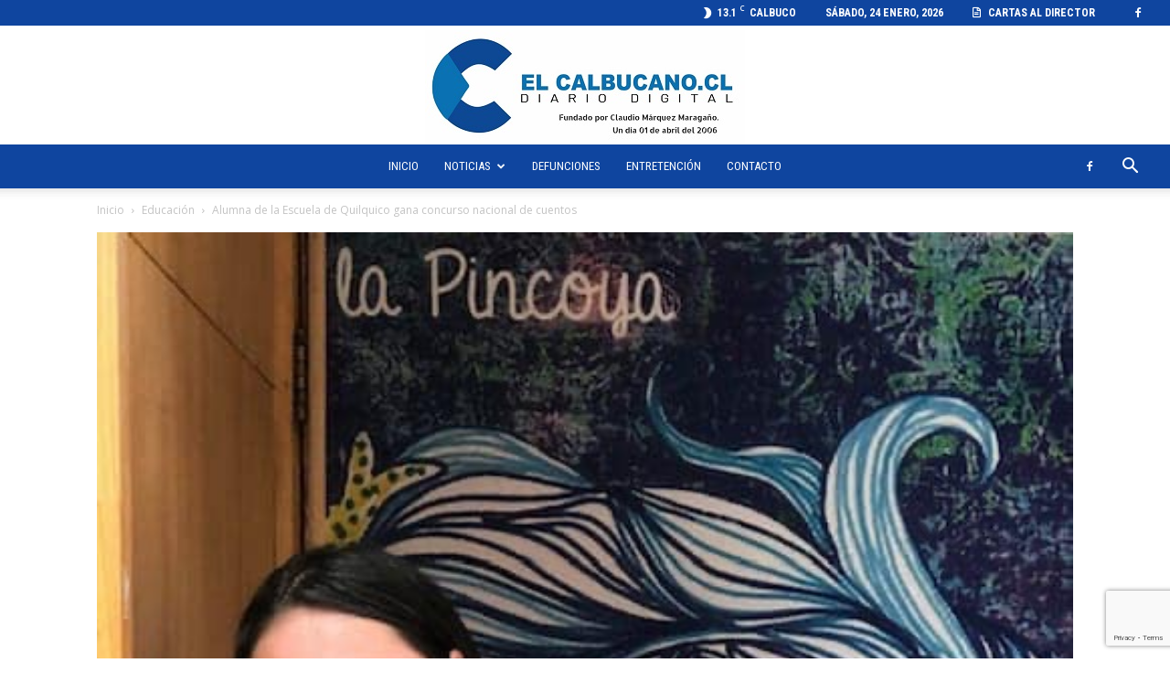

--- FILE ---
content_type: text/html; charset=UTF-8
request_url: https://www.elcalbucano.cl/2020/01/alumna-de-la-escuela-de-quilquico-gana-concurso-nacional-de-cuentos/
body_size: 29309
content:
<!doctype html >
<!--[if IE 8]><html class="ie8" lang="en"> <![endif]-->
<!--[if IE 9]><html class="ie9" lang="en"> <![endif]-->
<!--[if gt IE 8]><!--><html lang="es"> <!--<![endif]--><head><title>Alumna de la Escuela de Quilquico gana concurso nacional de cuentos - Diario Digital El Calbucano</title><meta charset="UTF-8" /><meta name="viewport" content="width=device-width, initial-scale=1.0"><link rel="pingback" href="https://www.elcalbucano.cl/xmlrpc.php" /><meta name='robots' content='index, follow, max-image-preview:large, max-snippet:-1, max-video-preview:-1' /><link rel="icon" type="image/png" href="https://www.elcalbucano.cl/wp-content/uploads/2023/12/elcalbucano-removebg-preview.png"><link rel="canonical" href="https://www.elcalbucano.cl/2020/01/alumna-de-la-escuela-de-quilquico-gana-concurso-nacional-de-cuentos/" /><meta property="og:locale" content="es_ES" /><meta property="og:type" content="article" /><meta property="og:title" content="Alumna de la Escuela de Quilquico gana concurso nacional de cuentos - Diario Digital El Calbucano" /><meta property="og:description" content="El certamen sobre Historias de Nuestra Tierra del Ministerio de Agricultura es organizado por la Fundación de Comunicaciones, Capacitación y Cultura del Agro (FUCOA). Como la mejor manera de terminar el año 2019, calificó la directora de la Escuela de Quilquico, Andrea Teiguel, el premio nacional obtenido por una estudiante de ese establecimiento. Se trata [&hellip;]" /><meta property="og:url" content="https://www.elcalbucano.cl/2020/01/alumna-de-la-escuela-de-quilquico-gana-concurso-nacional-de-cuentos/" /><meta property="og:site_name" content="Diario Digital El Calbucano" /><meta property="article:publisher" content="https://www.facebook.com/elcalbucanocl" /><meta property="article:author" content="https://www.facebook.com/elcalbucanocl" /><meta property="article:published_time" content="2020-01-02T14:49:14+00:00" /><meta property="og:image" content="https://www.elcalbucano.cl/wp-content/uploads/IMG_1081.jpg" /><meta property="og:image:width" content="485" /><meta property="og:image:height" content="640" /><meta property="og:image:type" content="image/jpeg" /><meta name="author" content="El Calbucano" /><meta name="twitter:card" content="summary_large_image" /> <script type="application/ld+json" class="yoast-schema-graph">{"@context":"https://schema.org","@graph":[{"@type":"Article","@id":"https://www.elcalbucano.cl/2020/01/alumna-de-la-escuela-de-quilquico-gana-concurso-nacional-de-cuentos/#article","isPartOf":{"@id":"https://www.elcalbucano.cl/2020/01/alumna-de-la-escuela-de-quilquico-gana-concurso-nacional-de-cuentos/"},"author":{"name":"El Calbucano","@id":"https://www.elcalbucano.cl/#/schema/person/c735da8557d0d3acee7dd22525ff251c"},"headline":"Alumna de la Escuela de Quilquico gana concurso nacional de cuentos","datePublished":"2020-01-02T14:49:14+00:00","mainEntityOfPage":{"@id":"https://www.elcalbucano.cl/2020/01/alumna-de-la-escuela-de-quilquico-gana-concurso-nacional-de-cuentos/"},"wordCount":426,"publisher":{"@id":"https://www.elcalbucano.cl/#organization"},"image":{"@id":"https://www.elcalbucano.cl/2020/01/alumna-de-la-escuela-de-quilquico-gana-concurso-nacional-de-cuentos/#primaryimage"},"thumbnailUrl":"https://www.elcalbucano.cl/wp-content/uploads/IMG_1081.jpg","articleSection":["Educación","_Destacadas"],"inLanguage":"es"},{"@type":"WebPage","@id":"https://www.elcalbucano.cl/2020/01/alumna-de-la-escuela-de-quilquico-gana-concurso-nacional-de-cuentos/","url":"https://www.elcalbucano.cl/2020/01/alumna-de-la-escuela-de-quilquico-gana-concurso-nacional-de-cuentos/","name":"Alumna de la Escuela de Quilquico gana concurso nacional de cuentos - Diario Digital El Calbucano","isPartOf":{"@id":"https://www.elcalbucano.cl/#website"},"primaryImageOfPage":{"@id":"https://www.elcalbucano.cl/2020/01/alumna-de-la-escuela-de-quilquico-gana-concurso-nacional-de-cuentos/#primaryimage"},"image":{"@id":"https://www.elcalbucano.cl/2020/01/alumna-de-la-escuela-de-quilquico-gana-concurso-nacional-de-cuentos/#primaryimage"},"thumbnailUrl":"https://www.elcalbucano.cl/wp-content/uploads/IMG_1081.jpg","datePublished":"2020-01-02T14:49:14+00:00","breadcrumb":{"@id":"https://www.elcalbucano.cl/2020/01/alumna-de-la-escuela-de-quilquico-gana-concurso-nacional-de-cuentos/#breadcrumb"},"inLanguage":"es","potentialAction":[{"@type":"ReadAction","target":["https://www.elcalbucano.cl/2020/01/alumna-de-la-escuela-de-quilquico-gana-concurso-nacional-de-cuentos/"]}]},{"@type":"ImageObject","inLanguage":"es","@id":"https://www.elcalbucano.cl/2020/01/alumna-de-la-escuela-de-quilquico-gana-concurso-nacional-de-cuentos/#primaryimage","url":"https://www.elcalbucano.cl/wp-content/uploads/IMG_1081.jpg","contentUrl":"https://www.elcalbucano.cl/wp-content/uploads/IMG_1081.jpg","width":485,"height":640},{"@type":"BreadcrumbList","@id":"https://www.elcalbucano.cl/2020/01/alumna-de-la-escuela-de-quilquico-gana-concurso-nacional-de-cuentos/#breadcrumb","itemListElement":[{"@type":"ListItem","position":1,"name":"Portada","item":"https://www.elcalbucano.cl/"},{"@type":"ListItem","position":2,"name":"Alumna de la Escuela de Quilquico gana concurso nacional de cuentos"}]},{"@type":"WebSite","@id":"https://www.elcalbucano.cl/#website","url":"https://www.elcalbucano.cl/","name":"Diario Digital El Calbucano","description":"La voz de las aguas azules","publisher":{"@id":"https://www.elcalbucano.cl/#organization"},"potentialAction":[{"@type":"SearchAction","target":{"@type":"EntryPoint","urlTemplate":"https://www.elcalbucano.cl/?s={search_term_string}"},"query-input":{"@type":"PropertyValueSpecification","valueRequired":true,"valueName":"search_term_string"}}],"inLanguage":"es"},{"@type":"Organization","@id":"https://www.elcalbucano.cl/#organization","name":"Diario Digital El Calbucano","url":"https://www.elcalbucano.cl/","logo":{"@type":"ImageObject","inLanguage":"es","@id":"https://www.elcalbucano.cl/#/schema/logo/image/","url":"https://www.elcalbucano.cl/wp-content/uploads/2025/04/logo-blanco-azul-scaled.jpg","contentUrl":"https://www.elcalbucano.cl/wp-content/uploads/2025/04/logo-blanco-azul-scaled.jpg","width":2560,"height":1717,"caption":"Diario Digital El Calbucano"},"image":{"@id":"https://www.elcalbucano.cl/#/schema/logo/image/"},"sameAs":["https://www.facebook.com/elcalbucanocl","https://www.instagram.com/elcalbucanocl/"]},{"@type":"Person","@id":"https://www.elcalbucano.cl/#/schema/person/c735da8557d0d3acee7dd22525ff251c","name":"El Calbucano","image":{"@type":"ImageObject","inLanguage":"es","@id":"https://www.elcalbucano.cl/#/schema/person/image/","url":"https://secure.gravatar.com/avatar/111c692893bd57bd049c9ac2c0d070837c8c1284468b52d4cdd75efb3db26c0d?s=96&d=mm&r=g","contentUrl":"https://secure.gravatar.com/avatar/111c692893bd57bd049c9ac2c0d070837c8c1284468b52d4cdd75efb3db26c0d?s=96&d=mm&r=g","caption":"El Calbucano"},"sameAs":["https://www.elcalbucano.cl","https://www.facebook.com/elcalbucanocl"],"url":"https://www.elcalbucano.cl/author/el-calbucano/"}]}</script> <link rel='dns-prefetch' href='//fonts.googleapis.com' /><link rel="alternate" type="application/rss+xml" title="Diario Digital El Calbucano &raquo; Feed" href="https://www.elcalbucano.cl/feed/" /><link rel="alternate" type="application/rss+xml" title="Diario Digital El Calbucano &raquo; Feed de los comentarios" href="https://www.elcalbucano.cl/comments/feed/" /><link rel="alternate" title="oEmbed (JSON)" type="application/json+oembed" href="https://www.elcalbucano.cl/wp-json/oembed/1.0/embed?url=https%3A%2F%2Fwww.elcalbucano.cl%2F2020%2F01%2Falumna-de-la-escuela-de-quilquico-gana-concurso-nacional-de-cuentos%2F" /><link rel="alternate" title="oEmbed (XML)" type="text/xml+oembed" href="https://www.elcalbucano.cl/wp-json/oembed/1.0/embed?url=https%3A%2F%2Fwww.elcalbucano.cl%2F2020%2F01%2Falumna-de-la-escuela-de-quilquico-gana-concurso-nacional-de-cuentos%2F&#038;format=xml" /><style id='wp-img-auto-sizes-contain-inline-css' type='text/css'>img:is([sizes=auto i],[sizes^="auto," i]){contain-intrinsic-size:3000px 1500px}
/*# sourceURL=wp-img-auto-sizes-contain-inline-css */</style><link rel='stylesheet' id='ht_ctc_main_css-css' href='https://www.elcalbucano.cl/wp-content/plugins/click-to-chat-for-whatsapp/new/inc/assets/css/main.css?ver=4.36' type='text/css' media='all' /><style id='wp-emoji-styles-inline-css' type='text/css'>img.wp-smiley, img.emoji {
		display: inline !important;
		border: none !important;
		box-shadow: none !important;
		height: 1em !important;
		width: 1em !important;
		margin: 0 0.07em !important;
		vertical-align: -0.1em !important;
		background: none !important;
		padding: 0 !important;
	}
/*# sourceURL=wp-emoji-styles-inline-css */</style><link rel='stylesheet' id='wp-block-library-css' href='https://www.elcalbucano.cl/wp-includes/css/dist/block-library/style.min.css?ver=6.9' type='text/css' media='all' /><style id='global-styles-inline-css' type='text/css'>:root{--wp--preset--aspect-ratio--square: 1;--wp--preset--aspect-ratio--4-3: 4/3;--wp--preset--aspect-ratio--3-4: 3/4;--wp--preset--aspect-ratio--3-2: 3/2;--wp--preset--aspect-ratio--2-3: 2/3;--wp--preset--aspect-ratio--16-9: 16/9;--wp--preset--aspect-ratio--9-16: 9/16;--wp--preset--color--black: #000000;--wp--preset--color--cyan-bluish-gray: #abb8c3;--wp--preset--color--white: #ffffff;--wp--preset--color--pale-pink: #f78da7;--wp--preset--color--vivid-red: #cf2e2e;--wp--preset--color--luminous-vivid-orange: #ff6900;--wp--preset--color--luminous-vivid-amber: #fcb900;--wp--preset--color--light-green-cyan: #7bdcb5;--wp--preset--color--vivid-green-cyan: #00d084;--wp--preset--color--pale-cyan-blue: #8ed1fc;--wp--preset--color--vivid-cyan-blue: #0693e3;--wp--preset--color--vivid-purple: #9b51e0;--wp--preset--gradient--vivid-cyan-blue-to-vivid-purple: linear-gradient(135deg,rgb(6,147,227) 0%,rgb(155,81,224) 100%);--wp--preset--gradient--light-green-cyan-to-vivid-green-cyan: linear-gradient(135deg,rgb(122,220,180) 0%,rgb(0,208,130) 100%);--wp--preset--gradient--luminous-vivid-amber-to-luminous-vivid-orange: linear-gradient(135deg,rgb(252,185,0) 0%,rgb(255,105,0) 100%);--wp--preset--gradient--luminous-vivid-orange-to-vivid-red: linear-gradient(135deg,rgb(255,105,0) 0%,rgb(207,46,46) 100%);--wp--preset--gradient--very-light-gray-to-cyan-bluish-gray: linear-gradient(135deg,rgb(238,238,238) 0%,rgb(169,184,195) 100%);--wp--preset--gradient--cool-to-warm-spectrum: linear-gradient(135deg,rgb(74,234,220) 0%,rgb(151,120,209) 20%,rgb(207,42,186) 40%,rgb(238,44,130) 60%,rgb(251,105,98) 80%,rgb(254,248,76) 100%);--wp--preset--gradient--blush-light-purple: linear-gradient(135deg,rgb(255,206,236) 0%,rgb(152,150,240) 100%);--wp--preset--gradient--blush-bordeaux: linear-gradient(135deg,rgb(254,205,165) 0%,rgb(254,45,45) 50%,rgb(107,0,62) 100%);--wp--preset--gradient--luminous-dusk: linear-gradient(135deg,rgb(255,203,112) 0%,rgb(199,81,192) 50%,rgb(65,88,208) 100%);--wp--preset--gradient--pale-ocean: linear-gradient(135deg,rgb(255,245,203) 0%,rgb(182,227,212) 50%,rgb(51,167,181) 100%);--wp--preset--gradient--electric-grass: linear-gradient(135deg,rgb(202,248,128) 0%,rgb(113,206,126) 100%);--wp--preset--gradient--midnight: linear-gradient(135deg,rgb(2,3,129) 0%,rgb(40,116,252) 100%);--wp--preset--font-size--small: 11px;--wp--preset--font-size--medium: 20px;--wp--preset--font-size--large: 32px;--wp--preset--font-size--x-large: 42px;--wp--preset--font-size--regular: 15px;--wp--preset--font-size--larger: 50px;--wp--preset--spacing--20: 0.44rem;--wp--preset--spacing--30: 0.67rem;--wp--preset--spacing--40: 1rem;--wp--preset--spacing--50: 1.5rem;--wp--preset--spacing--60: 2.25rem;--wp--preset--spacing--70: 3.38rem;--wp--preset--spacing--80: 5.06rem;--wp--preset--shadow--natural: 6px 6px 9px rgba(0, 0, 0, 0.2);--wp--preset--shadow--deep: 12px 12px 50px rgba(0, 0, 0, 0.4);--wp--preset--shadow--sharp: 6px 6px 0px rgba(0, 0, 0, 0.2);--wp--preset--shadow--outlined: 6px 6px 0px -3px rgb(255, 255, 255), 6px 6px rgb(0, 0, 0);--wp--preset--shadow--crisp: 6px 6px 0px rgb(0, 0, 0);}:where(.is-layout-flex){gap: 0.5em;}:where(.is-layout-grid){gap: 0.5em;}body .is-layout-flex{display: flex;}.is-layout-flex{flex-wrap: wrap;align-items: center;}.is-layout-flex > :is(*, div){margin: 0;}body .is-layout-grid{display: grid;}.is-layout-grid > :is(*, div){margin: 0;}:where(.wp-block-columns.is-layout-flex){gap: 2em;}:where(.wp-block-columns.is-layout-grid){gap: 2em;}:where(.wp-block-post-template.is-layout-flex){gap: 1.25em;}:where(.wp-block-post-template.is-layout-grid){gap: 1.25em;}.has-black-color{color: var(--wp--preset--color--black) !important;}.has-cyan-bluish-gray-color{color: var(--wp--preset--color--cyan-bluish-gray) !important;}.has-white-color{color: var(--wp--preset--color--white) !important;}.has-pale-pink-color{color: var(--wp--preset--color--pale-pink) !important;}.has-vivid-red-color{color: var(--wp--preset--color--vivid-red) !important;}.has-luminous-vivid-orange-color{color: var(--wp--preset--color--luminous-vivid-orange) !important;}.has-luminous-vivid-amber-color{color: var(--wp--preset--color--luminous-vivid-amber) !important;}.has-light-green-cyan-color{color: var(--wp--preset--color--light-green-cyan) !important;}.has-vivid-green-cyan-color{color: var(--wp--preset--color--vivid-green-cyan) !important;}.has-pale-cyan-blue-color{color: var(--wp--preset--color--pale-cyan-blue) !important;}.has-vivid-cyan-blue-color{color: var(--wp--preset--color--vivid-cyan-blue) !important;}.has-vivid-purple-color{color: var(--wp--preset--color--vivid-purple) !important;}.has-black-background-color{background-color: var(--wp--preset--color--black) !important;}.has-cyan-bluish-gray-background-color{background-color: var(--wp--preset--color--cyan-bluish-gray) !important;}.has-white-background-color{background-color: var(--wp--preset--color--white) !important;}.has-pale-pink-background-color{background-color: var(--wp--preset--color--pale-pink) !important;}.has-vivid-red-background-color{background-color: var(--wp--preset--color--vivid-red) !important;}.has-luminous-vivid-orange-background-color{background-color: var(--wp--preset--color--luminous-vivid-orange) !important;}.has-luminous-vivid-amber-background-color{background-color: var(--wp--preset--color--luminous-vivid-amber) !important;}.has-light-green-cyan-background-color{background-color: var(--wp--preset--color--light-green-cyan) !important;}.has-vivid-green-cyan-background-color{background-color: var(--wp--preset--color--vivid-green-cyan) !important;}.has-pale-cyan-blue-background-color{background-color: var(--wp--preset--color--pale-cyan-blue) !important;}.has-vivid-cyan-blue-background-color{background-color: var(--wp--preset--color--vivid-cyan-blue) !important;}.has-vivid-purple-background-color{background-color: var(--wp--preset--color--vivid-purple) !important;}.has-black-border-color{border-color: var(--wp--preset--color--black) !important;}.has-cyan-bluish-gray-border-color{border-color: var(--wp--preset--color--cyan-bluish-gray) !important;}.has-white-border-color{border-color: var(--wp--preset--color--white) !important;}.has-pale-pink-border-color{border-color: var(--wp--preset--color--pale-pink) !important;}.has-vivid-red-border-color{border-color: var(--wp--preset--color--vivid-red) !important;}.has-luminous-vivid-orange-border-color{border-color: var(--wp--preset--color--luminous-vivid-orange) !important;}.has-luminous-vivid-amber-border-color{border-color: var(--wp--preset--color--luminous-vivid-amber) !important;}.has-light-green-cyan-border-color{border-color: var(--wp--preset--color--light-green-cyan) !important;}.has-vivid-green-cyan-border-color{border-color: var(--wp--preset--color--vivid-green-cyan) !important;}.has-pale-cyan-blue-border-color{border-color: var(--wp--preset--color--pale-cyan-blue) !important;}.has-vivid-cyan-blue-border-color{border-color: var(--wp--preset--color--vivid-cyan-blue) !important;}.has-vivid-purple-border-color{border-color: var(--wp--preset--color--vivid-purple) !important;}.has-vivid-cyan-blue-to-vivid-purple-gradient-background{background: var(--wp--preset--gradient--vivid-cyan-blue-to-vivid-purple) !important;}.has-light-green-cyan-to-vivid-green-cyan-gradient-background{background: var(--wp--preset--gradient--light-green-cyan-to-vivid-green-cyan) !important;}.has-luminous-vivid-amber-to-luminous-vivid-orange-gradient-background{background: var(--wp--preset--gradient--luminous-vivid-amber-to-luminous-vivid-orange) !important;}.has-luminous-vivid-orange-to-vivid-red-gradient-background{background: var(--wp--preset--gradient--luminous-vivid-orange-to-vivid-red) !important;}.has-very-light-gray-to-cyan-bluish-gray-gradient-background{background: var(--wp--preset--gradient--very-light-gray-to-cyan-bluish-gray) !important;}.has-cool-to-warm-spectrum-gradient-background{background: var(--wp--preset--gradient--cool-to-warm-spectrum) !important;}.has-blush-light-purple-gradient-background{background: var(--wp--preset--gradient--blush-light-purple) !important;}.has-blush-bordeaux-gradient-background{background: var(--wp--preset--gradient--blush-bordeaux) !important;}.has-luminous-dusk-gradient-background{background: var(--wp--preset--gradient--luminous-dusk) !important;}.has-pale-ocean-gradient-background{background: var(--wp--preset--gradient--pale-ocean) !important;}.has-electric-grass-gradient-background{background: var(--wp--preset--gradient--electric-grass) !important;}.has-midnight-gradient-background{background: var(--wp--preset--gradient--midnight) !important;}.has-small-font-size{font-size: var(--wp--preset--font-size--small) !important;}.has-medium-font-size{font-size: var(--wp--preset--font-size--medium) !important;}.has-large-font-size{font-size: var(--wp--preset--font-size--large) !important;}.has-x-large-font-size{font-size: var(--wp--preset--font-size--x-large) !important;}
/*# sourceURL=global-styles-inline-css */</style><style id='classic-theme-styles-inline-css' type='text/css'>/*! This file is auto-generated */
.wp-block-button__link{color:#fff;background-color:#32373c;border-radius:9999px;box-shadow:none;text-decoration:none;padding:calc(.667em + 2px) calc(1.333em + 2px);font-size:1.125em}.wp-block-file__button{background:#32373c;color:#fff;text-decoration:none}
/*# sourceURL=/wp-includes/css/classic-themes.min.css */</style><link rel='stylesheet' id='wp-components-css' href='https://www.elcalbucano.cl/wp-includes/css/dist/components/style.min.css?ver=6.9' type='text/css' media='all' /><link rel='stylesheet' id='wp-preferences-css' href='https://www.elcalbucano.cl/wp-includes/css/dist/preferences/style.min.css?ver=6.9' type='text/css' media='all' /><link rel='stylesheet' id='wp-block-editor-css' href='https://www.elcalbucano.cl/wp-includes/css/dist/block-editor/style.min.css?ver=6.9' type='text/css' media='all' /><link rel='stylesheet' id='popup-maker-block-library-style-css' href='https://www.elcalbucano.cl/wp-content/plugins/popup-maker/dist/packages/block-library-style.css?ver=dbea705cfafe089d65f1' type='text/css' media='all' /><link rel='stylesheet' id='contact-form-7-css' href='https://www.elcalbucano.cl/wp-content/plugins/contact-form-7/includes/css/styles.css?ver=6.1.4' type='text/css' media='all' /><link rel='stylesheet' id='td-plugin-multi-purpose-css' href='https://www.elcalbucano.cl/wp-content/plugins/td-composer/td-multi-purpose/style.css?ver=9c5a7338c90cbd82cb580e34cffb127f' type='text/css' media='all' /><link rel='stylesheet' id='google-fonts-style-css' href='https://fonts.googleapis.com/css?family=Roboto%3A400%2C600%2C700%2C300%2C500%7CRoboto+Condensed%3A400%2C300%2C500%2C700%7COpen+Sans%3A400%2C600%2C700%2C300%2C500&#038;display=swap&#038;ver=12.7.4' type='text/css' media='all' /><link rel='stylesheet' id='popup-maker-site-css' href='//www.elcalbucano.cl/wp-content/uploads/pum/pum-site-styles.css?generated=1768422913&#038;ver=1.21.5' type='text/css' media='all' /><link rel='stylesheet' id='td-theme-css' href='https://www.elcalbucano.cl/wp-content/themes/Newspaper/style.css?ver=12.7.4' type='text/css' media='all' /><style id='td-theme-inline-css' type='text/css'>@media (max-width:767px){.td-header-desktop-wrap{display:none}}@media (min-width:767px){.td-header-mobile-wrap{display:none}}</style><link rel='stylesheet' id='td-legacy-framework-front-style-css' href='https://www.elcalbucano.cl/wp-content/plugins/td-composer/legacy/Newspaper/assets/css/td_legacy_main.css?ver=9c5a7338c90cbd82cb580e34cffb127f' type='text/css' media='all' /><link rel='stylesheet' id='td-standard-pack-framework-front-style-css' href='https://www.elcalbucano.cl/wp-content/plugins/td-standard-pack/Newspaper/assets/css/td_standard_pack_main.css?ver=1314111a2e147bac488ccdd97e4704ff' type='text/css' media='all' /> <script type="text/javascript" src="https://www.elcalbucano.cl/wp-includes/js/jquery/jquery.min.js?ver=3.7.1" id="jquery-core-js"></script> <script data-optimized="1" type="text/javascript" src="https://www.elcalbucano.cl/wp-content/litespeed/js/23076764192bbba732307baf3bb20cb2.js?ver=8fd2d" id="jquery-migrate-js"></script> <link rel="https://api.w.org/" href="https://www.elcalbucano.cl/wp-json/" /><link rel="alternate" title="JSON" type="application/json" href="https://www.elcalbucano.cl/wp-json/wp/v2/posts/30612" /><link rel="EditURI" type="application/rsd+xml" title="RSD" href="https://www.elcalbucano.cl/xmlrpc.php?rsd" /><meta name="generator" content="WordPress 6.9" /><link rel='shortlink' href='https://www.elcalbucano.cl/?p=30612' /> <script async src="https://www.googletagmanager.com/gtag/js?id=G-X7GXH6NGBN"></script> <script>window.dataLayer = window.dataLayer || [];
			function gtag(){dataLayer.push(arguments);}
			gtag('js', new Date());
			gtag('config', 'G-X7GXH6NGBN');</script> <meta property="og:title" content="Alumna de la Escuela de Quilquico gana concurso nacional de cuentos"><meta property="og:url" content="https://www.elcalbucano.cl/2020/01/alumna-de-la-escuela-de-quilquico-gana-concurso-nacional-de-cuentos/"><meta property="og:description" content="El certamen sobre Historias de Nuestra Tierra del Ministerio de Agricultura es organizado por la Fundación de Comunicaciones, Capacitación y Cultura del Agro (FUCOA). Como la mejor manera de termi…"><meta property="og:image" content="https://www.elcalbucano.cl/wp-content/uploads/IMG_1081.jpg"><meta property="og:image:width" content="485"><meta property="og:image:height" content="640"><meta name="twitter:image" content="https://www.elcalbucano.cl/wp-content/uploads/IMG_1081.jpg"><meta name="twitter:card" content="summary_large_image"> <script data-optimized="1" type="text/javascript" id="td-generated-header-js">var tdBlocksArray=[];function tdBlock(){this.id='';this.block_type=1;this.atts='';this.td_column_number='';this.td_current_page=1;this.post_count=0;this.found_posts=0;this.max_num_pages=0;this.td_filter_value='';this.is_ajax_running=!1;this.td_user_action='';this.header_color='';this.ajax_pagination_infinite_stop=''}(function(){var htmlTag=document.getElementsByTagName("html")[0];if(navigator.userAgent.indexOf("MSIE 10.0")>-1){htmlTag.className+=' ie10'}
if(!!navigator.userAgent.match(/Trident.*rv\:11\./)){htmlTag.className+=' ie11'}
if(navigator.userAgent.indexOf("Edge")>-1){htmlTag.className+=' ieEdge'}
if(/(iPad|iPhone|iPod)/g.test(navigator.userAgent)){htmlTag.className+=' td-md-is-ios'}
var user_agent=navigator.userAgent.toLowerCase();if(user_agent.indexOf("android")>-1){htmlTag.className+=' td-md-is-android'}
if(-1!==navigator.userAgent.indexOf('Mac OS X')){htmlTag.className+=' td-md-is-os-x'}
if(/chrom(e|ium)/.test(navigator.userAgent.toLowerCase())){htmlTag.className+=' td-md-is-chrome'}
if(-1!==navigator.userAgent.indexOf('Firefox')){htmlTag.className+=' td-md-is-firefox'}
if(-1!==navigator.userAgent.indexOf('Safari')&&-1===navigator.userAgent.indexOf('Chrome')){htmlTag.className+=' td-md-is-safari'}
if(-1!==navigator.userAgent.indexOf('IEMobile')){htmlTag.className+=' td-md-is-iemobile'}})();var tdLocalCache={};(function(){"use strict";tdLocalCache={data:{},remove:function(resource_id){delete tdLocalCache.data[resource_id]},exist:function(resource_id){return tdLocalCache.data.hasOwnProperty(resource_id)&&tdLocalCache.data[resource_id]!==null},get:function(resource_id){return tdLocalCache.data[resource_id]},set:function(resource_id,cachedData){tdLocalCache.remove(resource_id);tdLocalCache.data[resource_id]=cachedData}}})();var td_viewport_interval_list=[{"limitBottom":767,"sidebarWidth":228},{"limitBottom":1018,"sidebarWidth":300},{"limitBottom":1140,"sidebarWidth":324}];var td_animation_stack_effect="type0";var tds_animation_stack=!0;var td_animation_stack_specific_selectors=".entry-thumb, img, .td-lazy-img";var td_animation_stack_general_selectors=".td-animation-stack img, .td-animation-stack .entry-thumb, .post img, .td-animation-stack .td-lazy-img";var tds_general_modal_image="yes";var tdc_is_installed="yes";var tdc_domain_active=!1;var td_ajax_url="https:\/\/www.elcalbucano.cl\/wp-admin\/admin-ajax.php?td_theme_name=Newspaper&v=12.7.4";var td_get_template_directory_uri="https:\/\/www.elcalbucano.cl\/wp-content\/plugins\/td-composer\/legacy\/common";var tds_snap_menu="snap";var tds_logo_on_sticky="show";var tds_header_style="10";var td_please_wait="Por favor espera...";var td_email_user_pass_incorrect="Usuario o contrase\u00f1a incorrecta!";var td_email_user_incorrect="Correo electr\u00f3nico o nombre de usuario incorrecto!";var td_email_incorrect="Email incorrecto!";var td_user_incorrect="Username incorrect!";var td_email_user_empty="Email or username empty!";var td_pass_empty="Pass empty!";var td_pass_pattern_incorrect="Invalid Pass Pattern!";var td_retype_pass_incorrect="Retyped Pass incorrect!";var tds_more_articles_on_post_enable="show";var tds_more_articles_on_post_time_to_wait="";var tds_more_articles_on_post_pages_distance_from_top=0;var tds_captcha="";var tds_theme_color_site_wide="#0f459f";var tds_smart_sidebar="enabled";var tdThemeName="Newspaper";var tdThemeNameWl="Newspaper";var td_magnific_popup_translation_tPrev="Anterior (tecla de flecha izquierda)";var td_magnific_popup_translation_tNext="Siguiente (tecla de flecha derecha)";var td_magnific_popup_translation_tCounter="%curr% de %total%";var td_magnific_popup_translation_ajax_tError="El contenido de %url% no pudo cargarse.";var td_magnific_popup_translation_image_tError="La imagen #%curr% no pudo cargarse.";var tdBlockNonce="24cf367d84";var tdMobileMenu="enabled";var tdMobileSearch="enabled";var tdDateNamesI18n={"month_names":["enero","febrero","marzo","abril","mayo","junio","julio","agosto","septiembre","octubre","noviembre","diciembre"],"month_names_short":["Ene","Feb","Mar","Abr","May","Jun","Jul","Ago","Sep","Oct","Nov","Dic"],"day_names":["domingo","lunes","martes","mi\u00e9rcoles","jueves","viernes","s\u00e1bado"],"day_names_short":["Dom","Lun","Mar","Mi\u00e9","Jue","Vie","S\u00e1b"]};var tdb_modal_confirm="Ahorrar";var tdb_modal_cancel="Cancelar";var tdb_modal_confirm_alt="S\u00ed";var tdb_modal_cancel_alt="No";var td_deploy_mode="deploy";var td_ad_background_click_link="";var td_ad_background_click_target=""</script> <style>.td_module_wrap .td-image-wrap:before{content:'';position:absolute;top:0;left:0;width:100%;height:100%;background-image:url(https://www.elcalbucano.cl/wp-content/uploads/2025/05/loading-elcalbucano.gif);background-repeat:no-repeat;background-size:cover;background-position:center;z-index:-1}.td-menu-background,.td-search-background{background-image:url('https://www.webcoders.cl/dev/elcalbucanocl/wp-content/uploads/1.jpg')}ul.sf-menu>.menu-item>a{font-family:"Roboto Condensed";font-size:13px;font-weight:normal;text-transform:uppercase}.td-header-wrap .td-logo-text-container .td-tagline-text{font-family:Roboto}.td-page-content p,.td-page-content li,.td-page-content .td_block_text_with_title,.wpb_text_column p{font-family:Roboto}body,p{font-family:Roboto}.white-popup-block:before{background-image:url('https://www.webcoders.cl/dev/elcalbucanocl/wp-content/uploads/1.jpg')}.td-loader-gif::before{content:'';width:100%;height:100%;position:absolute;top:0;left:0;background-image:url('https://www.elcalbucano.cl/wp-content/uploads/2025/05/loading-elcalbucano.gif');background-size:contain;animation:pulse 0.8s infinite;transition:none!important;background-repeat:no-repeat;background-position:center center}@keyframes pulse{0%{opacity:0.6}50%{opacity:1.0}100%{opacity:0.6}}.td-lb-box{display:none!important}:root{--td_excl_label:'EXCLUSIVO';--td_theme_color:#0f459f;--td_slider_text:rgba(15,69,159,0.7);--td_text_header_color:#222222;--td_mobile_menu_color:#0f459f;--td_mobile_gradient_one_mob:#0f459f;--td_mobile_gradient_two_mob:#0f459f;--td_mobile_text_active_color:#e9ed6c;--td_login_gradient_one:rgba(69,132,112,0.8);--td_login_gradient_two:rgba(18,129,153,0.85)}.td-header-style-12 .td-header-menu-wrap-full,.td-header-style-12 .td-affix,.td-grid-style-1.td-hover-1 .td-big-grid-post:hover .td-post-category,.td-grid-style-5.td-hover-1 .td-big-grid-post:hover .td-post-category,.td_category_template_3 .td-current-sub-category,.td_category_template_8 .td-category-header .td-category a.td-current-sub-category,.td_category_template_4 .td-category-siblings .td-category a:hover,.td_block_big_grid_9.td-grid-style-1 .td-post-category,.td_block_big_grid_9.td-grid-style-5 .td-post-category,.td-grid-style-6.td-hover-1 .td-module-thumb:after,.tdm-menu-active-style5 .td-header-menu-wrap .sf-menu>.current-menu-item>a,.tdm-menu-active-style5 .td-header-menu-wrap .sf-menu>.current-menu-ancestor>a,.tdm-menu-active-style5 .td-header-menu-wrap .sf-menu>.current-category-ancestor>a,.tdm-menu-active-style5 .td-header-menu-wrap .sf-menu>li>a:hover,.tdm-menu-active-style5 .td-header-menu-wrap .sf-menu>.sfHover>a{background-color:#0f459f}.td_mega_menu_sub_cats .cur-sub-cat,.td-mega-span h3 a:hover,.td_mod_mega_menu:hover .entry-title a,.header-search-wrap .result-msg a:hover,.td-header-top-menu .td-drop-down-search .td_module_wrap:hover .entry-title a,.td-header-top-menu .td-icon-search:hover,.td-header-wrap .result-msg a:hover,.top-header-menu li a:hover,.top-header-menu .current-menu-item>a,.top-header-menu .current-menu-ancestor>a,.top-header-menu .current-category-ancestor>a,.td-social-icon-wrap>a:hover,.td-header-sp-top-widget .td-social-icon-wrap a:hover,.td_mod_related_posts:hover h3>a,.td-post-template-11 .td-related-title .td-related-left:hover,.td-post-template-11 .td-related-title .td-related-right:hover,.td-post-template-11 .td-related-title .td-cur-simple-item,.td-post-template-11 .td_block_related_posts .td-next-prev-wrap a:hover,.td-category-header .td-pulldown-category-filter-link:hover,.td-category-siblings .td-subcat-dropdown a:hover,.td-category-siblings .td-subcat-dropdown a.td-current-sub-category,.footer-text-wrap .footer-email-wrap a,.footer-social-wrap a:hover,.td_module_17 .td-read-more a:hover,.td_module_18 .td-read-more a:hover,.td_module_19 .td-post-author-name a:hover,.td-pulldown-syle-2 .td-subcat-dropdown:hover .td-subcat-more span,.td-pulldown-syle-2 .td-subcat-dropdown:hover .td-subcat-more i,.td-pulldown-syle-3 .td-subcat-dropdown:hover .td-subcat-more span,.td-pulldown-syle-3 .td-subcat-dropdown:hover .td-subcat-more i,.tdm-menu-active-style3 .tdm-header.td-header-wrap .sf-menu>.current-category-ancestor>a,.tdm-menu-active-style3 .tdm-header.td-header-wrap .sf-menu>.current-menu-ancestor>a,.tdm-menu-active-style3 .tdm-header.td-header-wrap .sf-menu>.current-menu-item>a,.tdm-menu-active-style3 .tdm-header.td-header-wrap .sf-menu>.sfHover>a,.tdm-menu-active-style3 .tdm-header.td-header-wrap .sf-menu>li>a:hover{color:#0f459f}.td-mega-menu-page .wpb_content_element ul li a:hover,.td-theme-wrap .td-aj-search-results .td_module_wrap:hover .entry-title a,.td-theme-wrap .header-search-wrap .result-msg a:hover{color:#0f459f!important}.td_category_template_8 .td-category-header .td-category a.td-current-sub-category,.td_category_template_4 .td-category-siblings .td-category a:hover,.tdm-menu-active-style4 .tdm-header .sf-menu>.current-menu-item>a,.tdm-menu-active-style4 .tdm-header .sf-menu>.current-menu-ancestor>a,.tdm-menu-active-style4 .tdm-header .sf-menu>.current-category-ancestor>a,.tdm-menu-active-style4 .tdm-header .sf-menu>li>a:hover,.tdm-menu-active-style4 .tdm-header .sf-menu>.sfHover>a{border-color:#0f459f}.td-header-wrap .td-header-top-menu-full,.td-header-wrap .top-header-menu .sub-menu,.tdm-header-style-1.td-header-wrap .td-header-top-menu-full,.tdm-header-style-1.td-header-wrap .top-header-menu .sub-menu,.tdm-header-style-2.td-header-wrap .td-header-top-menu-full,.tdm-header-style-2.td-header-wrap .top-header-menu .sub-menu,.tdm-header-style-3.td-header-wrap .td-header-top-menu-full,.tdm-header-style-3.td-header-wrap .top-header-menu .sub-menu{background-color:#0f459f}.td-header-style-8 .td-header-top-menu-full{background-color:transparent}.td-header-style-8 .td-header-top-menu-full .td-header-top-menu{background-color:#0f459f;padding-left:15px;padding-right:15px}.td-header-wrap .td-header-top-menu-full .td-header-top-menu,.td-header-wrap .td-header-top-menu-full{border-bottom:none}.td-header-top-menu,.td-header-top-menu a,.td-header-wrap .td-header-top-menu-full .td-header-top-menu,.td-header-wrap .td-header-top-menu-full a,.td-header-style-8 .td-header-top-menu,.td-header-style-8 .td-header-top-menu a,.td-header-top-menu .td-drop-down-search .entry-title a{color:#ffffff}.top-header-menu .current-menu-item>a,.top-header-menu .current-menu-ancestor>a,.top-header-menu .current-category-ancestor>a,.top-header-menu li a:hover,.td-header-sp-top-widget .td-icon-search:hover{color:#001d4f}.td-header-wrap .td-header-sp-top-widget .td-icon-font,.td-header-style-7 .td-header-top-menu .td-social-icon-wrap .td-icon-font{color:#ffffff}.td-header-wrap .td-header-sp-top-widget i.td-icon-font:hover{color:#001d4f}.td-header-wrap .td-header-menu-wrap-full,.td-header-menu-wrap.td-affix,.td-header-style-3 .td-header-main-menu,.td-header-style-3 .td-affix .td-header-main-menu,.td-header-style-4 .td-header-main-menu,.td-header-style-4 .td-affix .td-header-main-menu,.td-header-style-8 .td-header-menu-wrap.td-affix,.td-header-style-8 .td-header-top-menu-full{background-color:#0f459f}.td-boxed-layout .td-header-style-3 .td-header-menu-wrap,.td-boxed-layout .td-header-style-4 .td-header-menu-wrap,.td-header-style-3 .td_stretch_content .td-header-menu-wrap,.td-header-style-4 .td_stretch_content .td-header-menu-wrap{background-color:#0f459f!important}@media (min-width:1019px){.td-header-style-1 .td-header-sp-recs,.td-header-style-1 .td-header-sp-logo{margin-bottom:28px}}@media (min-width:768px) and (max-width:1018px){.td-header-style-1 .td-header-sp-recs,.td-header-style-1 .td-header-sp-logo{margin-bottom:14px}}.td-header-style-7 .td-header-top-menu{border-bottom:none}.sf-menu>.current-menu-item>a:after,.sf-menu>.current-menu-ancestor>a:after,.sf-menu>.current-category-ancestor>a:after,.sf-menu>li:hover>a:after,.sf-menu>.sfHover>a:after,.td_block_mega_menu .td-next-prev-wrap a:hover,.td-mega-span .td-post-category:hover,.td-header-wrap .black-menu .sf-menu>li>a:hover,.td-header-wrap .black-menu .sf-menu>.current-menu-ancestor>a,.td-header-wrap .black-menu .sf-menu>.sfHover>a,.td-header-wrap .black-menu .sf-menu>.current-menu-item>a,.td-header-wrap .black-menu .sf-menu>.current-menu-ancestor>a,.td-header-wrap .black-menu .sf-menu>.current-category-ancestor>a,.tdm-menu-active-style5 .tdm-header .td-header-menu-wrap .sf-menu>.current-menu-item>a,.tdm-menu-active-style5 .tdm-header .td-header-menu-wrap .sf-menu>.current-menu-ancestor>a,.tdm-menu-active-style5 .tdm-header .td-header-menu-wrap .sf-menu>.current-category-ancestor>a,.tdm-menu-active-style5 .tdm-header .td-header-menu-wrap .sf-menu>li>a:hover,.tdm-menu-active-style5 .tdm-header .td-header-menu-wrap .sf-menu>.sfHover>a{background-color:#e9ed6c}.td_block_mega_menu .td-next-prev-wrap a:hover,.tdm-menu-active-style4 .tdm-header .sf-menu>.current-menu-item>a,.tdm-menu-active-style4 .tdm-header .sf-menu>.current-menu-ancestor>a,.tdm-menu-active-style4 .tdm-header .sf-menu>.current-category-ancestor>a,.tdm-menu-active-style4 .tdm-header .sf-menu>li>a:hover,.tdm-menu-active-style4 .tdm-header .sf-menu>.sfHover>a{border-color:#e9ed6c}.header-search-wrap .td-drop-down-search:before{border-color:transparent transparent #e9ed6c transparent}.td_mega_menu_sub_cats .cur-sub-cat,.td_mod_mega_menu:hover .entry-title a,.td-theme-wrap .sf-menu ul .td-menu-item>a:hover,.td-theme-wrap .sf-menu ul .sfHover>a,.td-theme-wrap .sf-menu ul .current-menu-ancestor>a,.td-theme-wrap .sf-menu ul .current-category-ancestor>a,.td-theme-wrap .sf-menu ul .current-menu-item>a,.tdm-menu-active-style3 .tdm-header.td-header-wrap .sf-menu>.current-menu-item>a,.tdm-menu-active-style3 .tdm-header.td-header-wrap .sf-menu>.current-menu-ancestor>a,.tdm-menu-active-style3 .tdm-header.td-header-wrap .sf-menu>.current-category-ancestor>a,.tdm-menu-active-style3 .tdm-header.td-header-wrap .sf-menu>li>a:hover,.tdm-menu-active-style3 .tdm-header.td-header-wrap .sf-menu>.sfHover>a{color:#e9ed6c}.td-header-wrap .td-header-menu-wrap .sf-menu>li>a,.td-header-wrap .td-header-menu-social .td-social-icon-wrap a,.td-header-style-4 .td-header-menu-social .td-social-icon-wrap i,.td-header-style-5 .td-header-menu-social .td-social-icon-wrap i,.td-header-style-6 .td-header-menu-social .td-social-icon-wrap i,.td-header-style-12 .td-header-menu-social .td-social-icon-wrap i,.td-header-wrap .header-search-wrap #td-header-search-button .td-icon-search{color:#ffffff}.td-header-wrap .td-header-menu-social+.td-search-wrapper #td-header-search-button:before{background-color:#ffffff}ul.sf-menu>.td-menu-item>a,.td-theme-wrap .td-header-menu-social{font-family:"Roboto Condensed";font-size:13px;font-weight:normal;text-transform:uppercase}.td-header-menu-wrap.td-affix,.td-header-style-3 .td-affix .td-header-main-menu,.td-header-style-4 .td-affix .td-header-main-menu,.td-header-style-8 .td-header-menu-wrap.td-affix{background-color:#0f459f}.td-affix .sf-menu>.current-menu-item>a:after,.td-affix .sf-menu>.current-menu-ancestor>a:after,.td-affix .sf-menu>.current-category-ancestor>a:after,.td-affix .sf-menu>li:hover>a:after,.td-affix .sf-menu>.sfHover>a:after,.td-header-wrap .td-affix .black-menu .sf-menu>li>a:hover,.td-header-wrap .td-affix .black-menu .sf-menu>.current-menu-ancestor>a,.td-header-wrap .td-affix .black-menu .sf-menu>.sfHover>a,.td-affix .header-search-wrap .td-drop-down-search:after,.td-affix .header-search-wrap .td-drop-down-search .btn:hover,.td-header-wrap .td-affix .black-menu .sf-menu>.current-menu-item>a,.td-header-wrap .td-affix .black-menu .sf-menu>.current-menu-ancestor>a,.td-header-wrap .td-affix .black-menu .sf-menu>.current-category-ancestor>a,.tdm-menu-active-style5 .tdm-header .td-header-menu-wrap.td-affix .sf-menu>.current-menu-item>a,.tdm-menu-active-style5 .tdm-header .td-header-menu-wrap.td-affix .sf-menu>.current-menu-ancestor>a,.tdm-menu-active-style5 .tdm-header .td-header-menu-wrap.td-affix .sf-menu>.current-category-ancestor>a,.tdm-menu-active-style5 .tdm-header .td-header-menu-wrap.td-affix .sf-menu>li>a:hover,.tdm-menu-active-style5 .tdm-header .td-header-menu-wrap.td-affix .sf-menu>.sfHover>a{background-color:#ffffff}.td-affix .header-search-wrap .td-drop-down-search:before{border-color:transparent transparent #ffffff transparent}.tdm-menu-active-style4 .tdm-header .td-affix .sf-menu>.current-menu-item>a,.tdm-menu-active-style4 .tdm-header .td-affix .sf-menu>.current-menu-ancestor>a,.tdm-menu-active-style4 .tdm-header .td-affix .sf-menu>.current-category-ancestor>a,.tdm-menu-active-style4 .tdm-header .td-affix .sf-menu>li>a:hover,.tdm-menu-active-style4 .tdm-header .td-affix .sf-menu>.sfHover>a{border-color:#ffffff}.td-theme-wrap .td-affix .sf-menu ul .td-menu-item>a:hover,.td-theme-wrap .td-affix .sf-menu ul .sfHover>a,.td-theme-wrap .td-affix .sf-menu ul .current-menu-ancestor>a,.td-theme-wrap .td-affix .sf-menu ul .current-category-ancestor>a,.td-theme-wrap .td-affix .sf-menu ul .current-menu-item>a,.tdm-menu-active-style3 .tdm-header .td-affix .sf-menu>.current-menu-item>a,.tdm-menu-active-style3 .tdm-header .td-affix .sf-menu>.current-menu-ancestor>a,.tdm-menu-active-style3 .tdm-header .td-affix .sf-menu>.current-category-ancestor>a,.tdm-menu-active-style3 .tdm-header .td-affix .sf-menu>li>a:hover,.tdm-menu-active-style3 .tdm-header .td-affix .sf-menu>.sfHover>a{color:#ffffff}.td-header-wrap .td-header-menu-wrap.td-affix .sf-menu>li>a,.td-header-wrap .td-affix .td-header-menu-social .td-social-icon-wrap a,.td-header-style-4 .td-affix .td-header-menu-social .td-social-icon-wrap i,.td-header-style-5 .td-affix .td-header-menu-social .td-social-icon-wrap i,.td-header-style-6 .td-affix .td-header-menu-social .td-social-icon-wrap i,.td-header-style-12 .td-affix .td-header-menu-social .td-social-icon-wrap i,.td-header-wrap .td-affix .header-search-wrap .td-icon-search{color:#ffffff}.td-header-wrap .td-affix .td-header-menu-social+.td-search-wrapper #td-header-search-button:before{background-color:#ffffff}.td-theme-wrap .td-mega-menu ul,.td-theme-wrap .td_mega_menu_sub_cats .cur-sub-cat,.td-theme-wrap .td_mega_menu_sub_cats .cur-sub-cat:before{background-color:#0f459f}.td-theme-wrap .sf-menu .td-normal-menu .td-menu-item>a:hover,.td-theme-wrap .sf-menu .td-normal-menu .sfHover>a,.td-theme-wrap .sf-menu .td-normal-menu .current-menu-ancestor>a,.td-theme-wrap .sf-menu .td-normal-menu .current-category-ancestor>a,.td-theme-wrap .sf-menu .td-normal-menu .current-menu-item>a{color:#009688}.td-footer-wrapper::before{background-size:cover}.td-footer-wrapper::before{opacity:0.1}.block-title>span,.block-title>a,.widgettitle,body .td-trending-now-title,.wpb_tabs li a,.vc_tta-container .vc_tta-color-grey.vc_tta-tabs-position-top.vc_tta-style-classic .vc_tta-tabs-container .vc_tta-tab>a,.td-theme-wrap .td-related-title a,.woocommerce div.product .woocommerce-tabs ul.tabs li a,.woocommerce .product .products h2:not(.woocommerce-loop-product__title),.td-theme-wrap .td-block-title{font-size:18px;font-weight:bold;text-transform:uppercase}.top-header-menu>li>a,.td-weather-top-widget .td-weather-now .td-big-degrees,.td-weather-top-widget .td-weather-header .td-weather-city,.td-header-sp-top-menu .td_data_time{font-family:"Roboto Condensed";font-size:12px;font-weight:bold;text-transform:uppercase}.top-header-menu .menu-item-has-children li a{font-family:"Roboto Condensed";font-size:12px;text-transform:uppercase}.td-excerpt,.td_module_14 .td-excerpt{font-family:Roboto;line-height:15px}.td_module_6 .td-module-title{line-height:16px}.td-post-template-3 .td-post-header .entry-title{font-family:"Roboto Condensed";font-size:40px;line-height:38px;font-weight:bold;text-transform:uppercase}.td_module_wrap .td-image-wrap:before{content:'';position:absolute;top:0;left:0;width:100%;height:100%;background-image:url(https://www.elcalbucano.cl/wp-content/uploads/2025/05/loading-elcalbucano.gif);background-repeat:no-repeat;background-size:cover;background-position:center;z-index:-1}.td-menu-background,.td-search-background{background-image:url('https://www.webcoders.cl/dev/elcalbucanocl/wp-content/uploads/1.jpg')}ul.sf-menu>.menu-item>a{font-family:"Roboto Condensed";font-size:13px;font-weight:normal;text-transform:uppercase}.td-header-wrap .td-logo-text-container .td-tagline-text{font-family:Roboto}.td-page-content p,.td-page-content li,.td-page-content .td_block_text_with_title,.wpb_text_column p{font-family:Roboto}body,p{font-family:Roboto}.white-popup-block:before{background-image:url('https://www.webcoders.cl/dev/elcalbucanocl/wp-content/uploads/1.jpg')}.td-loader-gif::before{content:'';width:100%;height:100%;position:absolute;top:0;left:0;background-image:url('https://www.elcalbucano.cl/wp-content/uploads/2025/05/loading-elcalbucano.gif');background-size:contain;animation:pulse 0.8s infinite;transition:none!important;background-repeat:no-repeat;background-position:center center}@keyframes pulse{0%{opacity:0.6}50%{opacity:1.0}100%{opacity:0.6}}.td-lb-box{display:none!important}:root{--td_excl_label:'EXCLUSIVO';--td_theme_color:#0f459f;--td_slider_text:rgba(15,69,159,0.7);--td_text_header_color:#222222;--td_mobile_menu_color:#0f459f;--td_mobile_gradient_one_mob:#0f459f;--td_mobile_gradient_two_mob:#0f459f;--td_mobile_text_active_color:#e9ed6c;--td_login_gradient_one:rgba(69,132,112,0.8);--td_login_gradient_two:rgba(18,129,153,0.85)}.td-header-style-12 .td-header-menu-wrap-full,.td-header-style-12 .td-affix,.td-grid-style-1.td-hover-1 .td-big-grid-post:hover .td-post-category,.td-grid-style-5.td-hover-1 .td-big-grid-post:hover .td-post-category,.td_category_template_3 .td-current-sub-category,.td_category_template_8 .td-category-header .td-category a.td-current-sub-category,.td_category_template_4 .td-category-siblings .td-category a:hover,.td_block_big_grid_9.td-grid-style-1 .td-post-category,.td_block_big_grid_9.td-grid-style-5 .td-post-category,.td-grid-style-6.td-hover-1 .td-module-thumb:after,.tdm-menu-active-style5 .td-header-menu-wrap .sf-menu>.current-menu-item>a,.tdm-menu-active-style5 .td-header-menu-wrap .sf-menu>.current-menu-ancestor>a,.tdm-menu-active-style5 .td-header-menu-wrap .sf-menu>.current-category-ancestor>a,.tdm-menu-active-style5 .td-header-menu-wrap .sf-menu>li>a:hover,.tdm-menu-active-style5 .td-header-menu-wrap .sf-menu>.sfHover>a{background-color:#0f459f}.td_mega_menu_sub_cats .cur-sub-cat,.td-mega-span h3 a:hover,.td_mod_mega_menu:hover .entry-title a,.header-search-wrap .result-msg a:hover,.td-header-top-menu .td-drop-down-search .td_module_wrap:hover .entry-title a,.td-header-top-menu .td-icon-search:hover,.td-header-wrap .result-msg a:hover,.top-header-menu li a:hover,.top-header-menu .current-menu-item>a,.top-header-menu .current-menu-ancestor>a,.top-header-menu .current-category-ancestor>a,.td-social-icon-wrap>a:hover,.td-header-sp-top-widget .td-social-icon-wrap a:hover,.td_mod_related_posts:hover h3>a,.td-post-template-11 .td-related-title .td-related-left:hover,.td-post-template-11 .td-related-title .td-related-right:hover,.td-post-template-11 .td-related-title .td-cur-simple-item,.td-post-template-11 .td_block_related_posts .td-next-prev-wrap a:hover,.td-category-header .td-pulldown-category-filter-link:hover,.td-category-siblings .td-subcat-dropdown a:hover,.td-category-siblings .td-subcat-dropdown a.td-current-sub-category,.footer-text-wrap .footer-email-wrap a,.footer-social-wrap a:hover,.td_module_17 .td-read-more a:hover,.td_module_18 .td-read-more a:hover,.td_module_19 .td-post-author-name a:hover,.td-pulldown-syle-2 .td-subcat-dropdown:hover .td-subcat-more span,.td-pulldown-syle-2 .td-subcat-dropdown:hover .td-subcat-more i,.td-pulldown-syle-3 .td-subcat-dropdown:hover .td-subcat-more span,.td-pulldown-syle-3 .td-subcat-dropdown:hover .td-subcat-more i,.tdm-menu-active-style3 .tdm-header.td-header-wrap .sf-menu>.current-category-ancestor>a,.tdm-menu-active-style3 .tdm-header.td-header-wrap .sf-menu>.current-menu-ancestor>a,.tdm-menu-active-style3 .tdm-header.td-header-wrap .sf-menu>.current-menu-item>a,.tdm-menu-active-style3 .tdm-header.td-header-wrap .sf-menu>.sfHover>a,.tdm-menu-active-style3 .tdm-header.td-header-wrap .sf-menu>li>a:hover{color:#0f459f}.td-mega-menu-page .wpb_content_element ul li a:hover,.td-theme-wrap .td-aj-search-results .td_module_wrap:hover .entry-title a,.td-theme-wrap .header-search-wrap .result-msg a:hover{color:#0f459f!important}.td_category_template_8 .td-category-header .td-category a.td-current-sub-category,.td_category_template_4 .td-category-siblings .td-category a:hover,.tdm-menu-active-style4 .tdm-header .sf-menu>.current-menu-item>a,.tdm-menu-active-style4 .tdm-header .sf-menu>.current-menu-ancestor>a,.tdm-menu-active-style4 .tdm-header .sf-menu>.current-category-ancestor>a,.tdm-menu-active-style4 .tdm-header .sf-menu>li>a:hover,.tdm-menu-active-style4 .tdm-header .sf-menu>.sfHover>a{border-color:#0f459f}.td-header-wrap .td-header-top-menu-full,.td-header-wrap .top-header-menu .sub-menu,.tdm-header-style-1.td-header-wrap .td-header-top-menu-full,.tdm-header-style-1.td-header-wrap .top-header-menu .sub-menu,.tdm-header-style-2.td-header-wrap .td-header-top-menu-full,.tdm-header-style-2.td-header-wrap .top-header-menu .sub-menu,.tdm-header-style-3.td-header-wrap .td-header-top-menu-full,.tdm-header-style-3.td-header-wrap .top-header-menu .sub-menu{background-color:#0f459f}.td-header-style-8 .td-header-top-menu-full{background-color:transparent}.td-header-style-8 .td-header-top-menu-full .td-header-top-menu{background-color:#0f459f;padding-left:15px;padding-right:15px}.td-header-wrap .td-header-top-menu-full .td-header-top-menu,.td-header-wrap .td-header-top-menu-full{border-bottom:none}.td-header-top-menu,.td-header-top-menu a,.td-header-wrap .td-header-top-menu-full .td-header-top-menu,.td-header-wrap .td-header-top-menu-full a,.td-header-style-8 .td-header-top-menu,.td-header-style-8 .td-header-top-menu a,.td-header-top-menu .td-drop-down-search .entry-title a{color:#ffffff}.top-header-menu .current-menu-item>a,.top-header-menu .current-menu-ancestor>a,.top-header-menu .current-category-ancestor>a,.top-header-menu li a:hover,.td-header-sp-top-widget .td-icon-search:hover{color:#001d4f}.td-header-wrap .td-header-sp-top-widget .td-icon-font,.td-header-style-7 .td-header-top-menu .td-social-icon-wrap .td-icon-font{color:#ffffff}.td-header-wrap .td-header-sp-top-widget i.td-icon-font:hover{color:#001d4f}.td-header-wrap .td-header-menu-wrap-full,.td-header-menu-wrap.td-affix,.td-header-style-3 .td-header-main-menu,.td-header-style-3 .td-affix .td-header-main-menu,.td-header-style-4 .td-header-main-menu,.td-header-style-4 .td-affix .td-header-main-menu,.td-header-style-8 .td-header-menu-wrap.td-affix,.td-header-style-8 .td-header-top-menu-full{background-color:#0f459f}.td-boxed-layout .td-header-style-3 .td-header-menu-wrap,.td-boxed-layout .td-header-style-4 .td-header-menu-wrap,.td-header-style-3 .td_stretch_content .td-header-menu-wrap,.td-header-style-4 .td_stretch_content .td-header-menu-wrap{background-color:#0f459f!important}@media (min-width:1019px){.td-header-style-1 .td-header-sp-recs,.td-header-style-1 .td-header-sp-logo{margin-bottom:28px}}@media (min-width:768px) and (max-width:1018px){.td-header-style-1 .td-header-sp-recs,.td-header-style-1 .td-header-sp-logo{margin-bottom:14px}}.td-header-style-7 .td-header-top-menu{border-bottom:none}.sf-menu>.current-menu-item>a:after,.sf-menu>.current-menu-ancestor>a:after,.sf-menu>.current-category-ancestor>a:after,.sf-menu>li:hover>a:after,.sf-menu>.sfHover>a:after,.td_block_mega_menu .td-next-prev-wrap a:hover,.td-mega-span .td-post-category:hover,.td-header-wrap .black-menu .sf-menu>li>a:hover,.td-header-wrap .black-menu .sf-menu>.current-menu-ancestor>a,.td-header-wrap .black-menu .sf-menu>.sfHover>a,.td-header-wrap .black-menu .sf-menu>.current-menu-item>a,.td-header-wrap .black-menu .sf-menu>.current-menu-ancestor>a,.td-header-wrap .black-menu .sf-menu>.current-category-ancestor>a,.tdm-menu-active-style5 .tdm-header .td-header-menu-wrap .sf-menu>.current-menu-item>a,.tdm-menu-active-style5 .tdm-header .td-header-menu-wrap .sf-menu>.current-menu-ancestor>a,.tdm-menu-active-style5 .tdm-header .td-header-menu-wrap .sf-menu>.current-category-ancestor>a,.tdm-menu-active-style5 .tdm-header .td-header-menu-wrap .sf-menu>li>a:hover,.tdm-menu-active-style5 .tdm-header .td-header-menu-wrap .sf-menu>.sfHover>a{background-color:#e9ed6c}.td_block_mega_menu .td-next-prev-wrap a:hover,.tdm-menu-active-style4 .tdm-header .sf-menu>.current-menu-item>a,.tdm-menu-active-style4 .tdm-header .sf-menu>.current-menu-ancestor>a,.tdm-menu-active-style4 .tdm-header .sf-menu>.current-category-ancestor>a,.tdm-menu-active-style4 .tdm-header .sf-menu>li>a:hover,.tdm-menu-active-style4 .tdm-header .sf-menu>.sfHover>a{border-color:#e9ed6c}.header-search-wrap .td-drop-down-search:before{border-color:transparent transparent #e9ed6c transparent}.td_mega_menu_sub_cats .cur-sub-cat,.td_mod_mega_menu:hover .entry-title a,.td-theme-wrap .sf-menu ul .td-menu-item>a:hover,.td-theme-wrap .sf-menu ul .sfHover>a,.td-theme-wrap .sf-menu ul .current-menu-ancestor>a,.td-theme-wrap .sf-menu ul .current-category-ancestor>a,.td-theme-wrap .sf-menu ul .current-menu-item>a,.tdm-menu-active-style3 .tdm-header.td-header-wrap .sf-menu>.current-menu-item>a,.tdm-menu-active-style3 .tdm-header.td-header-wrap .sf-menu>.current-menu-ancestor>a,.tdm-menu-active-style3 .tdm-header.td-header-wrap .sf-menu>.current-category-ancestor>a,.tdm-menu-active-style3 .tdm-header.td-header-wrap .sf-menu>li>a:hover,.tdm-menu-active-style3 .tdm-header.td-header-wrap .sf-menu>.sfHover>a{color:#e9ed6c}.td-header-wrap .td-header-menu-wrap .sf-menu>li>a,.td-header-wrap .td-header-menu-social .td-social-icon-wrap a,.td-header-style-4 .td-header-menu-social .td-social-icon-wrap i,.td-header-style-5 .td-header-menu-social .td-social-icon-wrap i,.td-header-style-6 .td-header-menu-social .td-social-icon-wrap i,.td-header-style-12 .td-header-menu-social .td-social-icon-wrap i,.td-header-wrap .header-search-wrap #td-header-search-button .td-icon-search{color:#ffffff}.td-header-wrap .td-header-menu-social+.td-search-wrapper #td-header-search-button:before{background-color:#ffffff}ul.sf-menu>.td-menu-item>a,.td-theme-wrap .td-header-menu-social{font-family:"Roboto Condensed";font-size:13px;font-weight:normal;text-transform:uppercase}.td-header-menu-wrap.td-affix,.td-header-style-3 .td-affix .td-header-main-menu,.td-header-style-4 .td-affix .td-header-main-menu,.td-header-style-8 .td-header-menu-wrap.td-affix{background-color:#0f459f}.td-affix .sf-menu>.current-menu-item>a:after,.td-affix .sf-menu>.current-menu-ancestor>a:after,.td-affix .sf-menu>.current-category-ancestor>a:after,.td-affix .sf-menu>li:hover>a:after,.td-affix .sf-menu>.sfHover>a:after,.td-header-wrap .td-affix .black-menu .sf-menu>li>a:hover,.td-header-wrap .td-affix .black-menu .sf-menu>.current-menu-ancestor>a,.td-header-wrap .td-affix .black-menu .sf-menu>.sfHover>a,.td-affix .header-search-wrap .td-drop-down-search:after,.td-affix .header-search-wrap .td-drop-down-search .btn:hover,.td-header-wrap .td-affix .black-menu .sf-menu>.current-menu-item>a,.td-header-wrap .td-affix .black-menu .sf-menu>.current-menu-ancestor>a,.td-header-wrap .td-affix .black-menu .sf-menu>.current-category-ancestor>a,.tdm-menu-active-style5 .tdm-header .td-header-menu-wrap.td-affix .sf-menu>.current-menu-item>a,.tdm-menu-active-style5 .tdm-header .td-header-menu-wrap.td-affix .sf-menu>.current-menu-ancestor>a,.tdm-menu-active-style5 .tdm-header .td-header-menu-wrap.td-affix .sf-menu>.current-category-ancestor>a,.tdm-menu-active-style5 .tdm-header .td-header-menu-wrap.td-affix .sf-menu>li>a:hover,.tdm-menu-active-style5 .tdm-header .td-header-menu-wrap.td-affix .sf-menu>.sfHover>a{background-color:#ffffff}.td-affix .header-search-wrap .td-drop-down-search:before{border-color:transparent transparent #ffffff transparent}.tdm-menu-active-style4 .tdm-header .td-affix .sf-menu>.current-menu-item>a,.tdm-menu-active-style4 .tdm-header .td-affix .sf-menu>.current-menu-ancestor>a,.tdm-menu-active-style4 .tdm-header .td-affix .sf-menu>.current-category-ancestor>a,.tdm-menu-active-style4 .tdm-header .td-affix .sf-menu>li>a:hover,.tdm-menu-active-style4 .tdm-header .td-affix .sf-menu>.sfHover>a{border-color:#ffffff}.td-theme-wrap .td-affix .sf-menu ul .td-menu-item>a:hover,.td-theme-wrap .td-affix .sf-menu ul .sfHover>a,.td-theme-wrap .td-affix .sf-menu ul .current-menu-ancestor>a,.td-theme-wrap .td-affix .sf-menu ul .current-category-ancestor>a,.td-theme-wrap .td-affix .sf-menu ul .current-menu-item>a,.tdm-menu-active-style3 .tdm-header .td-affix .sf-menu>.current-menu-item>a,.tdm-menu-active-style3 .tdm-header .td-affix .sf-menu>.current-menu-ancestor>a,.tdm-menu-active-style3 .tdm-header .td-affix .sf-menu>.current-category-ancestor>a,.tdm-menu-active-style3 .tdm-header .td-affix .sf-menu>li>a:hover,.tdm-menu-active-style3 .tdm-header .td-affix .sf-menu>.sfHover>a{color:#ffffff}.td-header-wrap .td-header-menu-wrap.td-affix .sf-menu>li>a,.td-header-wrap .td-affix .td-header-menu-social .td-social-icon-wrap a,.td-header-style-4 .td-affix .td-header-menu-social .td-social-icon-wrap i,.td-header-style-5 .td-affix .td-header-menu-social .td-social-icon-wrap i,.td-header-style-6 .td-affix .td-header-menu-social .td-social-icon-wrap i,.td-header-style-12 .td-affix .td-header-menu-social .td-social-icon-wrap i,.td-header-wrap .td-affix .header-search-wrap .td-icon-search{color:#ffffff}.td-header-wrap .td-affix .td-header-menu-social+.td-search-wrapper #td-header-search-button:before{background-color:#ffffff}.td-theme-wrap .td-mega-menu ul,.td-theme-wrap .td_mega_menu_sub_cats .cur-sub-cat,.td-theme-wrap .td_mega_menu_sub_cats .cur-sub-cat:before{background-color:#0f459f}.td-theme-wrap .sf-menu .td-normal-menu .td-menu-item>a:hover,.td-theme-wrap .sf-menu .td-normal-menu .sfHover>a,.td-theme-wrap .sf-menu .td-normal-menu .current-menu-ancestor>a,.td-theme-wrap .sf-menu .td-normal-menu .current-category-ancestor>a,.td-theme-wrap .sf-menu .td-normal-menu .current-menu-item>a{color:#009688}.td-footer-wrapper::before{background-size:cover}.td-footer-wrapper::before{opacity:0.1}.block-title>span,.block-title>a,.widgettitle,body .td-trending-now-title,.wpb_tabs li a,.vc_tta-container .vc_tta-color-grey.vc_tta-tabs-position-top.vc_tta-style-classic .vc_tta-tabs-container .vc_tta-tab>a,.td-theme-wrap .td-related-title a,.woocommerce div.product .woocommerce-tabs ul.tabs li a,.woocommerce .product .products h2:not(.woocommerce-loop-product__title),.td-theme-wrap .td-block-title{font-size:18px;font-weight:bold;text-transform:uppercase}.top-header-menu>li>a,.td-weather-top-widget .td-weather-now .td-big-degrees,.td-weather-top-widget .td-weather-header .td-weather-city,.td-header-sp-top-menu .td_data_time{font-family:"Roboto Condensed";font-size:12px;font-weight:bold;text-transform:uppercase}.top-header-menu .menu-item-has-children li a{font-family:"Roboto Condensed";font-size:12px;text-transform:uppercase}.td-excerpt,.td_module_14 .td-excerpt{font-family:Roboto;line-height:15px}.td_module_6 .td-module-title{line-height:16px}.td-post-template-3 .td-post-header .entry-title{font-family:"Roboto Condensed";font-size:40px;line-height:38px;font-weight:bold;text-transform:uppercase}</style> <script type="application/ld+json">{
        "@context": "https://schema.org",
        "@type": "BreadcrumbList",
        "itemListElement": [
            {
                "@type": "ListItem",
                "position": 1,
                "item": {
                    "@type": "WebSite",
                    "@id": "https://www.elcalbucano.cl/",
                    "name": "Inicio"
                }
            },
            {
                "@type": "ListItem",
                "position": 2,
                    "item": {
                    "@type": "WebPage",
                    "@id": "https://www.elcalbucano.cl/cat/educacion/",
                    "name": "Educación"
                }
            }
            ,{
                "@type": "ListItem",
                "position": 3,
                    "item": {
                    "@type": "WebPage",
                    "@id": "https://www.elcalbucano.cl/2020/01/alumna-de-la-escuela-de-quilquico-gana-concurso-nacional-de-cuentos/",
                    "name": "Alumna de la Escuela de Quilquico gana concurso nacional de cuentos"                                
                }
            }    
        ]
    }</script> <link rel="icon" href="https://www.elcalbucano.cl/wp-content/uploads/2022/03/cropped-Logo-El-Calbucano-500x300-1-32x32.png" sizes="32x32" /><link rel="icon" href="https://www.elcalbucano.cl/wp-content/uploads/2022/03/cropped-Logo-El-Calbucano-500x300-1-192x192.png" sizes="192x192" /><link rel="apple-touch-icon" href="https://www.elcalbucano.cl/wp-content/uploads/2022/03/cropped-Logo-El-Calbucano-500x300-1-180x180.png" /><meta name="msapplication-TileImage" content="https://www.elcalbucano.cl/wp-content/uploads/2022/03/cropped-Logo-El-Calbucano-500x300-1-270x270.png" /><style>.tdm-btn-style1{background-color:#0f459f}.tdm-btn-style2:before{border-color:#0f459f}.tdm-btn-style2{color:#0f459f}.tdm-btn-style3{-webkit-box-shadow:0 2px 16px #0f459f;-moz-box-shadow:0 2px 16px #0f459f;box-shadow:0 2px 16px #0f459f}.tdm-btn-style3:hover{-webkit-box-shadow:0 4px 26px #0f459f;-moz-box-shadow:0 4px 26px #0f459f;box-shadow:0 4px 26px #0f459f}</style><style id="tdw-css-placeholder"></style></head><body class="wp-singular post-template-default single single-post postid-30612 single-format-standard wp-theme-Newspaper td-standard-pack alumna-de-la-escuela-de-quilquico-gana-concurso-nacional-de-cuentos global-block-template-4 td-magazine single_template_3 td-animation-stack-type0 td-full-layout" itemscope="itemscope" itemtype="https://schema.org/WebPage"><div class="td-scroll-up" data-style="style1"><i class="td-icon-menu-up"></i></div><div class="td-menu-background" style="visibility:hidden"></div><div id="td-mobile-nav" style="visibility:hidden"><div class="td-mobile-container"><div class="td-menu-socials-wrap"><div class="td-menu-socials">
<span class="td-social-icon-wrap">
<a target="_blank" rel="nofollow" href="https://www.facebook.com/elcalbucanocl" title="Facebook">
<i class="td-icon-font td-icon-facebook"></i>
<span style="display: none">Facebook</span>
</a>
</span></div><div class="td-mobile-close">
<span><i class="td-icon-close-mobile"></i></span></div></div><div class="td-mobile-content"><div class="menu-main-container"><ul id="menu-main" class="td-mobile-main-menu"><li id="menu-item-119791" class="menu-item menu-item-type-post_type menu-item-object-page menu-item-home menu-item-first menu-item-119791"><a href="https://www.elcalbucano.cl/">Inicio</a></li><li id="menu-item-118878" class="menu-item menu-item-type-custom menu-item-object-custom menu-item-has-children menu-item-118878"><a href="#">Noticias<i class="td-icon-menu-right td-element-after"></i></a><ul class="sub-menu"><li id="menu-item-29490" class="menu-item menu-item-type-taxonomy menu-item-object-category menu-item-29490"><a href="https://www.elcalbucano.cl/cat/calbuco/">★ <b>Calbuco</b></a></li><li id="menu-item-29500" class="menu-item menu-item-type-taxonomy menu-item-object-category menu-item-29500"><a href="https://www.elcalbucano.cl/cat/regional/">‣ Regional</a></li><li id="menu-item-29489" class="menu-item menu-item-type-taxonomy menu-item-object-category menu-item-29489"><a href="https://www.elcalbucano.cl/cat/actualidad/">‣ Actualidad</a></li><li id="menu-item-29492" class="menu-item menu-item-type-taxonomy menu-item-object-category menu-item-29492"><a href="https://www.elcalbucano.cl/cat/cultura/">‣ Cultura</a></li><li id="menu-item-29501" class="menu-item menu-item-type-taxonomy menu-item-object-category menu-item-29501"><a href="https://www.elcalbucano.cl/cat/salud/">‣ Salud</a></li><li id="menu-item-86060" class="menu-item menu-item-type-taxonomy menu-item-object-category menu-item-86060"><a href="https://www.elcalbucano.cl/cat/tecnologia/">‣ Tecnología</a></li><li id="menu-item-29499" class="menu-item menu-item-type-taxonomy menu-item-object-category menu-item-29499"><a href="https://www.elcalbucano.cl/cat/policial/">‣ Policial</a></li><li id="menu-item-29495" class="menu-item menu-item-type-taxonomy menu-item-object-category current-post-ancestor current-menu-parent current-post-parent menu-item-29495"><a href="https://www.elcalbucano.cl/cat/educacion/">‣ Educación</a></li><li id="menu-item-29494" class="menu-item menu-item-type-taxonomy menu-item-object-category menu-item-29494"><a href="https://www.elcalbucano.cl/cat/deportes/">‣ Deportes</a></li><li id="menu-item-29491" class="menu-item menu-item-type-taxonomy menu-item-object-category menu-item-29491"><a href="https://www.elcalbucano.cl/cat/columna-de-opinion/">‣ Opinión</a></li><li id="menu-item-118906" class="menu-item menu-item-type-taxonomy menu-item-object-category menu-item-118906"><a href="https://www.elcalbucano.cl/cat/municipalidad-de-calbuco/">‣ Mun. de Calbuco</a></li></ul></li><li id="menu-item-122268" class="menu-item menu-item-type-taxonomy menu-item-object-category menu-item-122268"><a href="https://www.elcalbucano.cl/cat/defunciones/">Defunciones</a></li><li id="menu-item-124983" class="menu-item menu-item-type-custom menu-item-object-custom menu-item-124983"><a href="https://elcalbucano.cl/entretencion/">Entretención</a></li><li id="menu-item-118876" class="menu-item menu-item-type-post_type menu-item-object-page menu-item-118876"><a href="https://www.elcalbucano.cl/contacto/">Contacto</a></li></ul></div></div></div></div><div class="td-search-background" style="visibility:hidden"></div><div class="td-search-wrap-mob" style="visibility:hidden"><div class="td-drop-down-search"><form method="get" class="td-search-form" action="https://www.elcalbucano.cl/"><div class="td-search-close">
<span><i class="td-icon-close-mobile"></i></span></div><div role="search" class="td-search-input">
<span>Buscar</span>
<input id="td-header-search-mob" type="text" value="" name="s" autocomplete="off" /></div></form><div id="td-aj-search-mob" class="td-ajax-search-flex"></div></div></div><div id="td-outer-wrap" class="td-theme-wrap"><div class="tdc-header-wrap "><div class="td-header-wrap td-header-style-10 "><div class="td-header-top-menu-full td-container-wrap td_stretch_container td_stretch_content_1400"><div class="td-container td-header-row td-header-top-menu"><div class="top-bar-style-mp-1"><div class="td-header-sp-top-widget">
<span class="td-social-icon-wrap">
<a target="_blank" rel="nofollow" href="https://www.facebook.com/elcalbucanocl" title="Facebook">
<i class="td-icon-font td-icon-facebook"></i>
<span style="display: none">Facebook</span>
</a>
</span></div><div class="td-header-sp-top-menu"><div class="td-weather-top-widget" id="td_top_weather_uid">
<i class="td-icons clear-sky-n"></i><div class="td-weather-now" data-block-uid="td_top_weather_uid">
<span class="td-big-degrees">13.1</span>
<span class="td-weather-unit">C</span></div><div class="td-weather-header"><div class="td-weather-city">Calbuco</div></div></div><div class="td_data_time"><div >sábado, 24 enero, 2026</div></div><div class="menu-top-container"><ul id="menu-top-header-menu" class="top-header-menu"><li id="menu-item-31556" class="menu-item menu-item-type-post_type menu-item-object-page menu-item-first td-menu-item td-normal-menu menu-item-31556"><a href="https://www.elcalbucano.cl/contacto/"><i class="far fa-file-alt" style="margin-right:5px;"></i> Cartas al Director</a></li></ul></div></div></div><div id="login-form" class="white-popup-block mfp-hide mfp-with-anim td-login-modal-wrap"><div class="td-login-wrap">
<a href="#" aria-label="Back" class="td-back-button"><i class="td-icon-modal-back"></i></a><div id="td-login-div" class="td-login-form-div td-display-block"><div class="td-login-panel-title">Registrarse</div><div class="td-login-panel-descr">¡Bienvenido! Ingresa en tu cuenta</div><div class="td_display_err"></div><form id="loginForm" action="#" method="post"><div class="td-login-inputs"><input class="td-login-input" autocomplete="username" type="text" name="login_email" id="login_email" value="" required><label for="login_email">tu nombre de usuario</label></div><div class="td-login-inputs"><input class="td-login-input" autocomplete="current-password" type="password" name="login_pass" id="login_pass" value="" required><label for="login_pass">tu contraseña</label></div>
<input type="button"  name="login_button" id="login_button" class="wpb_button btn td-login-button" value="Iniciar sesión"></form><div class="td-login-info-text"><a href="#" id="forgot-pass-link">¿Olvidaste tu contraseña? consigue ayuda</a></div></div><div id="td-forgot-pass-div" class="td-login-form-div td-display-none"><div class="td-login-panel-title">Recuperación de contraseña</div><div class="td-login-panel-descr">Recupera tu contraseña</div><div class="td_display_err"></div><form id="forgotpassForm" action="#" method="post"><div class="td-login-inputs"><input class="td-login-input" type="text" name="forgot_email" id="forgot_email" value="" required><label for="forgot_email">tu correo electrónico</label></div>
<input type="button" name="forgot_button" id="forgot_button" class="wpb_button btn td-login-button" value="Enviar mi contraseña"></form><div class="td-login-info-text">Se te ha enviado una contraseña por correo electrónico.</div></div></div></div></div></div><div class="td-banner-wrap-full td-logo-wrap-full td-logo-mobile-loaded td-container-wrap td_stretch_container td_stretch_content_1400"><div class="td-header-sp-logo">
<a class="td-main-logo" href="https://www.elcalbucano.cl/">
<img class="td-retina-data"  data-retina="https://www.elcalbucano.cl/wp-content/uploads/2025/10/logo-el-calbucano-adaptado.jpg" src="https://www.elcalbucano.cl/wp-content/uploads/2025/10/logo-el-calbucano-adaptado.jpg" alt="logo_elcalbucano" title="elcalbucano"  width="350" height="123"/>
<span class="td-visual-hidden">Diario Digital El Calbucano</span>
</a></div></div><div class="td-header-menu-wrap-full td-container-wrap td_stretch_container td_stretch_content_1400"><div class="td-header-menu-wrap td-header-gradient "><div class="td-container td-header-row td-header-main-menu"><div id="td-header-menu" role="navigation"><div id="td-top-mobile-toggle"><a href="#" role="button" aria-label="Menu"><i class="td-icon-font td-icon-mobile"></i></a></div><div class="td-main-menu-logo td-logo-in-header">
<a class="td-mobile-logo td-sticky-mobile" aria-label="Logo" href="https://www.elcalbucano.cl/">
<img class="td-retina-data" data-retina="https://www.elcalbucano.cl/wp-content/uploads/2025/04/logo_blanco-1024x324.png" src="https://www.elcalbucano.cl/wp-content/uploads/2025/04/logo_blanco-1024x324.png" alt="logo_elcalbucano" title="elcalbucano"  width="696" height="220"/>
</a>
<a class="td-header-logo td-sticky-mobile" aria-label="Logo" href="https://www.elcalbucano.cl/">
<img class="td-retina-data" data-retina="https://www.elcalbucano.cl/wp-content/uploads/2025/10/logo-el-calbucano-adaptado.jpg" src="https://www.elcalbucano.cl/wp-content/uploads/2025/10/logo-el-calbucano-adaptado.jpg" alt="logo_elcalbucano" title="elcalbucano"  width="696" height="220"/>
</a></div><div class="menu-main-container"><ul id="menu-main-1" class="sf-menu"><li class="menu-item menu-item-type-post_type menu-item-object-page menu-item-home menu-item-first td-menu-item td-normal-menu menu-item-119791"><a href="https://www.elcalbucano.cl/">Inicio</a></li><li class="menu-item menu-item-type-custom menu-item-object-custom menu-item-has-children td-menu-item td-normal-menu menu-item-118878"><a href="#">Noticias</a><ul class="sub-menu"><li class="menu-item menu-item-type-taxonomy menu-item-object-category td-menu-item td-normal-menu menu-item-29490"><a href="https://www.elcalbucano.cl/cat/calbuco/">★ <b>Calbuco</b></a></li><li class="menu-item menu-item-type-taxonomy menu-item-object-category td-menu-item td-normal-menu menu-item-29500"><a href="https://www.elcalbucano.cl/cat/regional/">‣ Regional</a></li><li class="menu-item menu-item-type-taxonomy menu-item-object-category td-menu-item td-normal-menu menu-item-29489"><a href="https://www.elcalbucano.cl/cat/actualidad/">‣ Actualidad</a></li><li class="menu-item menu-item-type-taxonomy menu-item-object-category td-menu-item td-normal-menu menu-item-29492"><a href="https://www.elcalbucano.cl/cat/cultura/">‣ Cultura</a></li><li class="menu-item menu-item-type-taxonomy menu-item-object-category td-menu-item td-normal-menu menu-item-29501"><a href="https://www.elcalbucano.cl/cat/salud/">‣ Salud</a></li><li class="menu-item menu-item-type-taxonomy menu-item-object-category td-menu-item td-normal-menu menu-item-86060"><a href="https://www.elcalbucano.cl/cat/tecnologia/">‣ Tecnología</a></li><li class="menu-item menu-item-type-taxonomy menu-item-object-category td-menu-item td-normal-menu menu-item-29499"><a href="https://www.elcalbucano.cl/cat/policial/">‣ Policial</a></li><li class="menu-item menu-item-type-taxonomy menu-item-object-category current-post-ancestor current-menu-parent current-post-parent td-menu-item td-normal-menu menu-item-29495"><a href="https://www.elcalbucano.cl/cat/educacion/">‣ Educación</a></li><li class="menu-item menu-item-type-taxonomy menu-item-object-category td-menu-item td-normal-menu menu-item-29494"><a href="https://www.elcalbucano.cl/cat/deportes/">‣ Deportes</a></li><li class="menu-item menu-item-type-taxonomy menu-item-object-category td-menu-item td-normal-menu menu-item-29491"><a href="https://www.elcalbucano.cl/cat/columna-de-opinion/">‣ Opinión</a></li><li class="menu-item menu-item-type-taxonomy menu-item-object-category td-menu-item td-normal-menu menu-item-118906"><a href="https://www.elcalbucano.cl/cat/municipalidad-de-calbuco/">‣ Mun. de Calbuco</a></li></ul></li><li class="menu-item menu-item-type-taxonomy menu-item-object-category td-menu-item td-normal-menu menu-item-122268"><a href="https://www.elcalbucano.cl/cat/defunciones/">Defunciones</a></li><li class="menu-item menu-item-type-custom menu-item-object-custom td-menu-item td-normal-menu menu-item-124983"><a href="https://elcalbucano.cl/entretencion/">Entretención</a></li><li class="menu-item menu-item-type-post_type menu-item-object-page td-menu-item td-normal-menu menu-item-118876"><a href="https://www.elcalbucano.cl/contacto/">Contacto</a></li></ul></div></div><div class="td-header-menu-social">
<span class="td-social-icon-wrap">
<a target="_blank" rel="nofollow" href="https://www.facebook.com/elcalbucanocl" title="Facebook">
<i class="td-icon-font td-icon-facebook"></i>
<span style="display: none">Facebook</span>
</a>
</span></div><div class="header-search-wrap"><div class="td-search-btns-wrap">
<a id="td-header-search-button" href="#" role="button" aria-label="Search" class="dropdown-toggle " data-toggle="dropdown"><i class="td-icon-search"></i></a>
<a id="td-header-search-button-mob" href="#" role="button" aria-label="Search" class="dropdown-toggle " data-toggle="dropdown"><i class="td-icon-search"></i></a></div><div class="td-drop-down-search" aria-labelledby="td-header-search-button"><form method="get" class="td-search-form" action="https://www.elcalbucano.cl/"><div role="search" class="td-head-form-search-wrap">
<input id="td-header-search" type="text" value="" name="s" autocomplete="off" /><input class="wpb_button wpb_btn-inverse btn" type="submit" id="td-header-search-top" value="Buscar" /></div></form><div id="td-aj-search"></div></div></div></div></div></div></div></div><article id="post-30612" class="td-post-template-3 post-30612 post type-post status-publish format-standard has-post-thumbnail hentry category-educacion category-destacadas td-container-wrap" itemscope itemtype="https://schema.org/Article"><div class="td-post-header td-container"><div class="td-crumb-container"><div class="entry-crumbs"><span><a title="" class="entry-crumb" href="https://www.elcalbucano.cl/">Inicio</a></span> <i class="td-icon-right td-bread-sep"></i> <span><a title="Ver todas las publicaciones en Educación" class="entry-crumb" href="https://www.elcalbucano.cl/cat/educacion/">Educación</a></span> <i class="td-icon-right td-bread-sep td-bred-no-url-last"></i> <span class="td-bred-no-url-last">Alumna de la Escuela de Quilquico gana concurso nacional de cuentos</span></div></div><div class="td-post-header-holder td-image-gradient"><div class="td-post-featured-image"><a href="https://www.elcalbucano.cl/wp-content/uploads/IMG_1081.jpg" data-caption=""><img width="485" height="640" class="entry-thumb td-modal-image" src="https://www.elcalbucano.cl/wp-content/uploads/IMG_1081.jpg" srcset="https://www.elcalbucano.cl/wp-content/uploads/IMG_1081.jpg 485w, https://www.elcalbucano.cl/wp-content/uploads/IMG_1081-227x300.jpg 227w, https://www.elcalbucano.cl/wp-content/uploads/IMG_1081-318x420.jpg 318w" sizes="(max-width: 485px) 100vw, 485px" alt="" title="IMG_1081"/></a></div><header class="td-post-title"><ul class="td-category"><li class="entry-category"><a  href="https://www.elcalbucano.cl/cat/educacion/">Educación</a></li><li class="entry-category"><a  href="https://www.elcalbucano.cl/cat/destacadas/">_Destacadas</a></li></ul><h1 class="entry-title">Alumna de la Escuela de Quilquico gana concurso nacional de cuentos</h1><div class="td-module-meta-info">
<span class="td-post-date"><time class="entry-date updated td-module-date" datetime="2020-01-02T10:49:14-04:00" >2 enero, 2020</time></span><div class="td-post-comments"><a href="https://www.elcalbucano.cl/2020/01/alumna-de-la-escuela-de-quilquico-gana-concurso-nacional-de-cuentos/#respond"><i class="td-icon-comments"></i>0</a></div></div></header></div></div><div class="td-container"><div class="td-pb-row"><div class="td-pb-span8 td-main-content" role="main"><div class="td-ss-main-content"><div class="td-post-sharing-top"><div id="td_social_sharing_article_top" class="td-post-sharing td-ps-bg td-ps-notext td-post-sharing-style1 "><style>.td-post-sharing-classic{position:relative;height:20px}.td-post-sharing{margin-left:-3px;margin-right:-3px;font-family:var(--td_default_google_font_1,'Open Sans','Open Sans Regular',sans-serif);z-index:2;white-space:nowrap;opacity:0}.td-post-sharing.td-social-show-all{white-space:normal}.td-js-loaded .td-post-sharing{-webkit-transition:opacity 0.3s;transition:opacity 0.3s;opacity:1}.td-post-sharing-classic+.td-post-sharing{margin-top:15px}@media (max-width:767px){.td-post-sharing-classic+.td-post-sharing{margin-top:8px}}.td-post-sharing-top{margin-bottom:30px}@media (max-width:767px){.td-post-sharing-top{margin-bottom:20px}}.td-post-sharing-bottom{border-style:solid;border-color:#ededed;border-width:1px 0;padding:21px 0;margin-bottom:42px}.td-post-sharing-bottom .td-post-sharing{margin-bottom:-7px}.td-post-sharing-visible,.td-social-sharing-hidden{display:inline-block}.td-social-sharing-hidden ul{display:none}.td-social-show-all .td-pulldown-filter-list{display:inline-block}.td-social-network,.td-social-handler{position:relative;display:inline-block;margin:0 3px 7px;height:40px;min-width:40px;font-size:11px;text-align:center;vertical-align:middle}.td-ps-notext .td-social-network .td-social-but-icon,.td-ps-notext .td-social-handler .td-social-but-icon{border-top-right-radius:2px;border-bottom-right-radius:2px}.td-social-network{color:#000;overflow:hidden}.td-social-network .td-social-but-icon{border-top-left-radius:2px;border-bottom-left-radius:2px}.td-social-network .td-social-but-text{border-top-right-radius:2px;border-bottom-right-radius:2px}.td-social-network:hover{opacity:0.8!important}.td-social-handler{color:#444;border:1px solid #e9e9e9;border-radius:2px}.td-social-handler .td-social-but-text{font-weight:700}.td-social-handler .td-social-but-text:before{background-color:#000;opacity:0.08}.td-social-share-text{margin-right:18px}.td-social-share-text:before,.td-social-share-text:after{content:'';position:absolute;top:50%;-webkit-transform:translateY(-50%);transform:translateY(-50%);left:100%;width:0;height:0;border-style:solid}.td-social-share-text:before{border-width:9px 0 9px 11px;border-color:transparent transparent transparent #e9e9e9}.td-social-share-text:after{border-width:8px 0 8px 10px;border-color:transparent transparent transparent #fff}.td-social-but-text,.td-social-but-icon{display:inline-block;position:relative}.td-social-but-icon{padding-left:13px;padding-right:13px;line-height:40px;z-index:1}.td-social-but-icon i{position:relative;top:-1px;vertical-align:middle}.td-social-but-text{margin-left:-6px;padding-left:12px;padding-right:17px;line-height:40px}.td-social-but-text:before{content:'';position:absolute;top:12px;left:0;width:1px;height:16px;background-color:#fff;opacity:0.2;z-index:1}.td-social-handler i,.td-social-facebook i,.td-social-reddit i,.td-social-linkedin i,.td-social-tumblr i,.td-social-stumbleupon i,.td-social-vk i,.td-social-viber i,.td-social-flipboard i,.td-social-koo i{font-size:14px}.td-social-telegram i{font-size:16px}.td-social-mail i,.td-social-line i,.td-social-print i{font-size:15px}.td-social-handler .td-icon-share{top:-1px;left:-1px}.td-social-twitter .td-icon-twitter{font-size:14px}.td-social-pinterest .td-icon-pinterest{font-size:13px}.td-social-whatsapp .td-icon-whatsapp,.td-social-kakao .td-icon-kakao{font-size:18px}.td-social-kakao .td-icon-kakao:before{color:#3C1B1D}.td-social-reddit .td-social-but-icon{padding-right:12px}.td-social-reddit .td-icon-reddit{left:-1px}.td-social-telegram .td-social-but-icon{padding-right:12px}.td-social-telegram .td-icon-telegram{left:-1px}.td-social-stumbleupon .td-social-but-icon{padding-right:11px}.td-social-stumbleupon .td-icon-stumbleupon{left:-2px}.td-social-digg .td-social-but-icon{padding-right:11px}.td-social-digg .td-icon-digg{left:-2px;font-size:17px}.td-social-vk .td-social-but-icon{padding-right:11px}.td-social-vk .td-icon-vk{left:-2px}.td-social-naver .td-icon-naver{left:-1px;font-size:16px}.td-social-gettr .td-icon-gettr{font-size:25px}.td-ps-notext .td-social-gettr .td-icon-gettr{left:-5px}.td-social-copy_url{position:relative}.td-social-copy_url-check{position:absolute;top:50%;left:50%;transform:translate(-50%,-50%);color:#fff;opacity:0;pointer-events:none;transition:opacity .2s ease-in-out;z-index:11}.td-social-copy_url .td-icon-copy_url{left:-1px;font-size:17px}.td-social-copy_url-disabled{pointer-events:none}.td-social-copy_url-disabled .td-icon-copy_url{opacity:0}.td-social-copy_url-copied .td-social-copy_url-check{opacity:1}@keyframes social_copy_url_loader{0%{-webkit-transform:rotate(0);transform:rotate(0)}100%{-webkit-transform:rotate(360deg);transform:rotate(360deg)}}.td-social-expand-tabs i{top:-2px;left:-1px;font-size:16px}.td-ps-bg .td-social-network{color:#fff}.td-ps-bg .td-social-facebook .td-social-but-icon,.td-ps-bg .td-social-facebook .td-social-but-text{background-color:#516eab}.td-ps-bg .td-social-twitter .td-social-but-icon,.td-ps-bg .td-social-twitter .td-social-but-text{background-color:#29c5f6}.td-ps-bg .td-social-pinterest .td-social-but-icon,.td-ps-bg .td-social-pinterest .td-social-but-text{background-color:#ca212a}.td-ps-bg .td-social-whatsapp .td-social-but-icon,.td-ps-bg .td-social-whatsapp .td-social-but-text{background-color:#7bbf6a}.td-ps-bg .td-social-reddit .td-social-but-icon,.td-ps-bg .td-social-reddit .td-social-but-text{background-color:#f54200}.td-ps-bg .td-social-mail .td-social-but-icon,.td-ps-bg .td-social-digg .td-social-but-icon,.td-ps-bg .td-social-copy_url .td-social-but-icon,.td-ps-bg .td-social-mail .td-social-but-text,.td-ps-bg .td-social-digg .td-social-but-text,.td-ps-bg .td-social-copy_url .td-social-but-text{background-color:#000}.td-ps-bg .td-social-print .td-social-but-icon,.td-ps-bg .td-social-print .td-social-but-text{background-color:#333}.td-ps-bg .td-social-linkedin .td-social-but-icon,.td-ps-bg .td-social-linkedin .td-social-but-text{background-color:#0266a0}.td-ps-bg .td-social-tumblr .td-social-but-icon,.td-ps-bg .td-social-tumblr .td-social-but-text{background-color:#3e5a70}.td-ps-bg .td-social-telegram .td-social-but-icon,.td-ps-bg .td-social-telegram .td-social-but-text{background-color:#179cde}.td-ps-bg .td-social-stumbleupon .td-social-but-icon,.td-ps-bg .td-social-stumbleupon .td-social-but-text{background-color:#ee4813}.td-ps-bg .td-social-vk .td-social-but-icon,.td-ps-bg .td-social-vk .td-social-but-text{background-color:#4c75a3}.td-ps-bg .td-social-line .td-social-but-icon,.td-ps-bg .td-social-line .td-social-but-text{background-color:#00b900}.td-ps-bg .td-social-viber .td-social-but-icon,.td-ps-bg .td-social-viber .td-social-but-text{background-color:#5d54a4}.td-ps-bg .td-social-naver .td-social-but-icon,.td-ps-bg .td-social-naver .td-social-but-text{background-color:#3ec729}.td-ps-bg .td-social-flipboard .td-social-but-icon,.td-ps-bg .td-social-flipboard .td-social-but-text{background-color:#f42827}.td-ps-bg .td-social-kakao .td-social-but-icon,.td-ps-bg .td-social-kakao .td-social-but-text{background-color:#f9e000}.td-ps-bg .td-social-gettr .td-social-but-icon,.td-ps-bg .td-social-gettr .td-social-but-text{background-color:#fc223b}.td-ps-bg .td-social-koo .td-social-but-icon,.td-ps-bg .td-social-koo .td-social-but-text{background-color:#facd00}.td-ps-dark-bg .td-social-network{color:#fff}.td-ps-dark-bg .td-social-network .td-social-but-icon,.td-ps-dark-bg .td-social-network .td-social-but-text{background-color:#000}.td-ps-border .td-social-network .td-social-but-icon,.td-ps-border .td-social-network .td-social-but-text{line-height:38px;border-width:1px;border-style:solid}.td-ps-border .td-social-network .td-social-but-text{border-left-width:0}.td-ps-border .td-social-network .td-social-but-text:before{background-color:#000;opacity:0.08}.td-ps-border.td-ps-padding .td-social-network .td-social-but-icon{border-right-width:0}.td-ps-border.td-ps-padding .td-social-network.td-social-expand-tabs .td-social-but-icon{border-right-width:1px}.td-ps-border-grey .td-social-but-icon,.td-ps-border-grey .td-social-but-text{border-color:#e9e9e9}.td-ps-border-colored .td-social-facebook .td-social-but-icon,.td-ps-border-colored .td-social-facebook .td-social-but-text{border-color:#516eab}.td-ps-border-colored .td-social-twitter .td-social-but-icon,div.td-ps-border-colored .td-social-twitter .td-social-but-text{border-color:#29c5f6;color:#29c5f6}.td-ps-border-colored .td-social-pinterest .td-social-but-icon,.td-ps-border-colored .td-social-pinterest .td-social-but-text{border-color:#ca212a}.td-ps-border-colored .td-social-whatsapp .td-social-but-icon,.td-ps-border-colored .td-social-whatsapp .td-social-but-text{border-color:#7bbf6a}.td-ps-border-colored .td-social-reddit .td-social-but-icon,.td-ps-border-colored .td-social-reddit .td-social-but-text{border-color:#f54200}.td-ps-border-colored .td-social-mail .td-social-but-icon,.td-ps-border-colored .td-social-digg .td-social-but-icon,.td-ps-border-colored .td-social-copy_url .td-social-but-icon,.td-ps-border-colored .td-social-mail .td-social-but-text,.td-ps-border-colored .td-social-digg .td-social-but-text,.td-ps-border-colored .td-social-copy_url .td-social-but-text{border-color:#000}.td-ps-border-colored .td-social-print .td-social-but-icon,.td-ps-border-colored .td-social-print .td-social-but-text{border-color:#333}.td-ps-border-colored .td-social-linkedin .td-social-but-icon,.td-ps-border-colored .td-social-linkedin .td-social-but-text{border-color:#0266a0}.td-ps-border-colored .td-social-tumblr .td-social-but-icon,.td-ps-border-colored .td-social-tumblr .td-social-but-text{border-color:#3e5a70}.td-ps-border-colored .td-social-telegram .td-social-but-icon,.td-ps-border-colored .td-social-telegram .td-social-but-text{border-color:#179cde}.td-ps-border-colored .td-social-stumbleupon .td-social-but-icon,.td-ps-border-colored .td-social-stumbleupon .td-social-but-text{border-color:#ee4813}.td-ps-border-colored .td-social-vk .td-social-but-icon,.td-ps-border-colored .td-social-vk .td-social-but-text{border-color:#4c75a3}.td-ps-border-colored .td-social-line .td-social-but-icon,.td-ps-border-colored .td-social-line .td-social-but-text{border-color:#00b900}.td-ps-border-colored .td-social-viber .td-social-but-icon,.td-ps-border-colored .td-social-viber .td-social-but-text{border-color:#5d54a4}.td-ps-border-colored .td-social-naver .td-social-but-icon,.td-ps-border-colored .td-social-naver .td-social-but-text{border-color:#3ec729}.td-ps-border-colored .td-social-flipboard .td-social-but-icon,.td-ps-border-colored .td-social-flipboard .td-social-but-text{border-color:#f42827}.td-ps-border-colored .td-social-kakao .td-social-but-icon,.td-ps-border-colored .td-social-kakao .td-social-but-text{border-color:#f9e000}.td-ps-border-colored .td-social-gettr .td-social-but-icon,.td-ps-border-colored .td-social-gettr .td-social-but-text{border-color:#fc223b}.td-ps-border-colored .td-social-koo .td-social-but-icon,.td-ps-border-colored .td-social-koo .td-social-but-text{border-color:#facd00}.td-ps-icon-bg .td-social-but-icon{height:100%;border-color:transparent!important}.td-ps-icon-bg .td-social-network .td-social-but-icon{color:#fff}.td-ps-icon-bg .td-social-facebook .td-social-but-icon{background-color:#516eab}.td-ps-icon-bg .td-social-twitter .td-social-but-icon{background-color:#29c5f6}.td-ps-icon-bg .td-social-pinterest .td-social-but-icon{background-color:#ca212a}.td-ps-icon-bg .td-social-whatsapp .td-social-but-icon{background-color:#7bbf6a}.td-ps-icon-bg .td-social-reddit .td-social-but-icon{background-color:#f54200}.td-ps-icon-bg .td-social-mail .td-social-but-icon,.td-ps-icon-bg .td-social-digg .td-social-but-icon,.td-ps-icon-bg .td-social-copy_url .td-social-but-icon{background-color:#000}.td-ps-icon-bg .td-social-print .td-social-but-icon{background-color:#333}.td-ps-icon-bg .td-social-linkedin .td-social-but-icon{background-color:#0266a0}.td-ps-icon-bg .td-social-tumblr .td-social-but-icon{background-color:#3e5a70}.td-ps-icon-bg .td-social-telegram .td-social-but-icon{background-color:#179cde}.td-ps-icon-bg .td-social-stumbleupon .td-social-but-icon{background-color:#ee4813}.td-ps-icon-bg .td-social-vk .td-social-but-icon{background-color:#4c75a3}.td-ps-icon-bg .td-social-line .td-social-but-icon{background-color:#00b900}.td-ps-icon-bg .td-social-viber .td-social-but-icon{background-color:#5d54a4}.td-ps-icon-bg .td-social-naver .td-social-but-icon{background-color:#3ec729}.td-ps-icon-bg .td-social-flipboard .td-social-but-icon{background-color:#f42827}.td-ps-icon-bg .td-social-kakao .td-social-but-icon{background-color:#f9e000}.td-ps-icon-bg .td-social-gettr .td-social-but-icon{background-color:#fc223b}.td-ps-icon-bg .td-social-koo .td-social-but-icon{background-color:#facd00}.td-ps-icon-bg .td-social-but-text{margin-left:-3px}.td-ps-icon-bg .td-social-network .td-social-but-text:before{display:none}.td-ps-icon-arrow .td-social-network .td-social-but-icon:after{content:'';position:absolute;top:50%;-webkit-transform:translateY(-50%);transform:translateY(-50%);left:calc(100% + 1px);width:0;height:0;border-style:solid;border-width:9px 0 9px 11px;border-color:transparent transparent transparent #000}.td-ps-icon-arrow .td-social-network .td-social-but-text{padding-left:20px}.td-ps-icon-arrow .td-social-network .td-social-but-text:before{display:none}.td-ps-icon-arrow.td-ps-padding .td-social-network .td-social-but-icon:after{left:100%}.td-ps-icon-arrow .td-social-facebook .td-social-but-icon:after{border-left-color:#516eab}.td-ps-icon-arrow .td-social-twitter .td-social-but-icon:after{border-left-color:#29c5f6}.td-ps-icon-arrow .td-social-pinterest .td-social-but-icon:after{border-left-color:#ca212a}.td-ps-icon-arrow .td-social-whatsapp .td-social-but-icon:after{border-left-color:#7bbf6a}.td-ps-icon-arrow .td-social-reddit .td-social-but-icon:after{border-left-color:#f54200}.td-ps-icon-arrow .td-social-mail .td-social-but-icon:after,.td-ps-icon-arrow .td-social-digg .td-social-but-icon:after,.td-ps-icon-arrow .td-social-copy_url .td-social-but-icon:after{border-left-color:#000}.td-ps-icon-arrow .td-social-print .td-social-but-icon:after{border-left-color:#333}.td-ps-icon-arrow .td-social-linkedin .td-social-but-icon:after{border-left-color:#0266a0}.td-ps-icon-arrow .td-social-tumblr .td-social-but-icon:after{border-left-color:#3e5a70}.td-ps-icon-arrow .td-social-telegram .td-social-but-icon:after{border-left-color:#179cde}.td-ps-icon-arrow .td-social-stumbleupon .td-social-but-icon:after{border-left-color:#ee4813}.td-ps-icon-arrow .td-social-vk .td-social-but-icon:after{border-left-color:#4c75a3}.td-ps-icon-arrow .td-social-line .td-social-but-icon:after{border-left-color:#00b900}.td-ps-icon-arrow .td-social-viber .td-social-but-icon:after{border-left-color:#5d54a4}.td-ps-icon-arrow .td-social-naver .td-social-but-icon:after{border-left-color:#3ec729}.td-ps-icon-arrow .td-social-flipboard .td-social-but-icon:after{border-left-color:#f42827}.td-ps-icon-arrow .td-social-kakao .td-social-but-icon:after{border-left-color:#f9e000}.td-ps-icon-arrow .td-social-gettr .td-social-but-icon:after{border-left-color:#fc223b}.td-ps-icon-arrow .td-social-koo .td-social-but-icon:after{border-left-color:#facd00}.td-ps-icon-arrow .td-social-expand-tabs .td-social-but-icon:after{display:none}.td-ps-icon-color .td-social-facebook .td-social-but-icon{color:#516eab}.td-ps-icon-color .td-social-pinterest .td-social-but-icon{color:#ca212a}.td-ps-icon-color .td-social-whatsapp .td-social-but-icon{color:#7bbf6a}.td-ps-icon-color .td-social-reddit .td-social-but-icon{color:#f54200}.td-ps-icon-color .td-social-mail .td-social-but-icon,.td-ps-icon-color .td-social-digg .td-social-but-icon,.td-ps-icon-color .td-social-copy_url .td-social-but-icon,.td-ps-icon-color .td-social-copy_url-check,.td-ps-icon-color .td-social-twitter .td-social-but-icon{color:#000}.td-ps-icon-color .td-social-print .td-social-but-icon{color:#333}.td-ps-icon-color .td-social-linkedin .td-social-but-icon{color:#0266a0}.td-ps-icon-color .td-social-tumblr .td-social-but-icon{color:#3e5a70}.td-ps-icon-color .td-social-telegram .td-social-but-icon{color:#179cde}.td-ps-icon-color .td-social-stumbleupon .td-social-but-icon{color:#ee4813}.td-ps-icon-color .td-social-vk .td-social-but-icon{color:#4c75a3}.td-ps-icon-color .td-social-line .td-social-but-icon{color:#00b900}.td-ps-icon-color .td-social-viber .td-social-but-icon{color:#5d54a4}.td-ps-icon-color .td-social-naver .td-social-but-icon{color:#3ec729}.td-ps-icon-color .td-social-flipboard .td-social-but-icon{color:#f42827}.td-ps-icon-color .td-social-kakao .td-social-but-icon{color:#f9e000}.td-ps-icon-color .td-social-gettr .td-social-but-icon{color:#fc223b}.td-ps-icon-color .td-social-koo .td-social-but-icon{color:#facd00}.td-ps-text-color .td-social-but-text{font-weight:700}.td-ps-text-color .td-social-facebook .td-social-but-text{color:#516eab}.td-ps-text-color .td-social-twitter .td-social-but-text{color:#29c5f6}.td-ps-text-color .td-social-pinterest .td-social-but-text{color:#ca212a}.td-ps-text-color .td-social-whatsapp .td-social-but-text{color:#7bbf6a}.td-ps-text-color .td-social-reddit .td-social-but-text{color:#f54200}.td-ps-text-color .td-social-mail .td-social-but-text,.td-ps-text-color .td-social-digg .td-social-but-text,.td-ps-text-color .td-social-copy_url .td-social-but-text{color:#000}.td-ps-text-color .td-social-print .td-social-but-text{color:#333}.td-ps-text-color .td-social-linkedin .td-social-but-text{color:#0266a0}.td-ps-text-color .td-social-tumblr .td-social-but-text{color:#3e5a70}.td-ps-text-color .td-social-telegram .td-social-but-text{color:#179cde}.td-ps-text-color .td-social-stumbleupon .td-social-but-text{color:#ee4813}.td-ps-text-color .td-social-vk .td-social-but-text{color:#4c75a3}.td-ps-text-color .td-social-line .td-social-but-text{color:#00b900}.td-ps-text-color .td-social-viber .td-social-but-text{color:#5d54a4}.td-ps-text-color .td-social-naver .td-social-but-text{color:#3ec729}.td-ps-text-color .td-social-flipboard .td-social-but-text{color:#f42827}.td-ps-text-color .td-social-kakao .td-social-but-text{color:#f9e000}.td-ps-text-color .td-social-gettr .td-social-but-text{color:#fc223b}.td-ps-text-color .td-social-koo .td-social-but-text{color:#facd00}.td-ps-text-color .td-social-expand-tabs .td-social-but-text{color:#b1b1b1}.td-ps-notext .td-social-but-icon{width:40px}.td-ps-notext .td-social-network .td-social-but-text{display:none}.td-ps-padding .td-social-network .td-social-but-icon{padding-left:17px;padding-right:17px}.td-ps-padding .td-social-handler .td-social-but-icon{width:40px}.td-ps-padding .td-social-reddit .td-social-but-icon,.td-ps-padding .td-social-telegram .td-social-but-icon{padding-right:16px}.td-ps-padding .td-social-stumbleupon .td-social-but-icon,.td-ps-padding .td-social-digg .td-social-but-icon,.td-ps-padding .td-social-expand-tabs .td-social-but-icon{padding-right:13px}.td-ps-padding .td-social-vk .td-social-but-icon{padding-right:14px}.td-ps-padding .td-social-expand-tabs .td-social-but-icon{padding-left:13px}.td-ps-rounded .td-social-network .td-social-but-icon{border-top-left-radius:100px;border-bottom-left-radius:100px}.td-ps-rounded .td-social-network .td-social-but-text{border-top-right-radius:100px;border-bottom-right-radius:100px}.td-ps-rounded.td-ps-notext .td-social-network .td-social-but-icon{border-top-right-radius:100px;border-bottom-right-radius:100px}.td-ps-rounded .td-social-expand-tabs{border-radius:100px}.td-ps-bar .td-social-network .td-social-but-icon,.td-ps-bar .td-social-network .td-social-but-text{-webkit-box-shadow:inset 0px -3px 0px 0px rgba(0,0,0,0.31);box-shadow:inset 0px -3px 0px 0px rgba(0,0,0,0.31)}.td-ps-bar .td-social-mail .td-social-but-icon,.td-ps-bar .td-social-digg .td-social-but-icon,.td-ps-bar .td-social-copy_url .td-social-but-icon,.td-ps-bar .td-social-mail .td-social-but-text,.td-ps-bar .td-social-digg .td-social-but-text,.td-ps-bar .td-social-copy_url .td-social-but-text{-webkit-box-shadow:inset 0px -3px 0px 0px rgba(255,255,255,0.28);box-shadow:inset 0px -3px 0px 0px rgba(255,255,255,0.28)}.td-ps-bar .td-social-print .td-social-but-icon,.td-ps-bar .td-social-print .td-social-but-text{-webkit-box-shadow:inset 0px -3px 0px 0px rgba(255,255,255,0.2);box-shadow:inset 0px -3px 0px 0px rgba(255,255,255,0.2)}.td-ps-big .td-social-but-icon{display:block;line-height:60px}.td-ps-big .td-social-but-icon .td-icon-share{width:auto}.td-ps-big .td-social-handler .td-social-but-text:before{display:none}.td-ps-big .td-social-share-text .td-social-but-icon{width:90px}.td-ps-big .td-social-expand-tabs .td-social-but-icon{width:60px}@media (max-width:767px){.td-ps-big .td-social-share-text{display:none}}.td-ps-big .td-social-facebook i,.td-ps-big .td-social-reddit i,.td-ps-big .td-social-mail i,.td-ps-big .td-social-linkedin i,.td-ps-big .td-social-tumblr i,.td-ps-big .td-social-stumbleupon i{margin-top:-2px}.td-ps-big .td-social-facebook i,.td-ps-big .td-social-reddit i,.td-ps-big .td-social-linkedin i,.td-ps-big .td-social-tumblr i,.td-ps-big .td-social-stumbleupon i,.td-ps-big .td-social-vk i,.td-ps-big .td-social-viber i,.td-ps-big .td-social-fliboard i,.td-ps-big .td-social-koo i,.td-ps-big .td-social-share-text i{font-size:22px}.td-ps-big .td-social-telegram i{font-size:24px}.td-ps-big .td-social-mail i,.td-ps-big .td-social-line i,.td-ps-big .td-social-print i{font-size:23px}.td-ps-big .td-social-twitter i,.td-ps-big .td-social-expand-tabs i{font-size:20px}.td-ps-big .td-social-whatsapp i,.td-ps-big .td-social-naver i,.td-ps-big .td-social-flipboard i,.td-ps-big .td-social-kakao i{font-size:26px}.td-ps-big .td-social-pinterest .td-icon-pinterest{font-size:21px}.td-ps-big .td-social-telegram .td-icon-telegram{left:1px}.td-ps-big .td-social-stumbleupon .td-icon-stumbleupon{left:-2px}.td-ps-big .td-social-digg .td-icon-digg{left:-1px;font-size:25px}.td-ps-big .td-social-vk .td-icon-vk{left:-1px}.td-ps-big .td-social-naver .td-icon-naver{left:0}.td-ps-big .td-social-gettr .td-icon-gettr{left:-1px}.td-ps-big .td-social-copy_url .td-icon-copy_url{left:0;font-size:25px}.td-ps-big .td-social-copy_url-check{font-size:18px}.td-ps-big .td-social-but-text{margin-left:0;padding-top:0;padding-left:17px}.td-ps-big.td-ps-notext .td-social-network,.td-ps-big.td-ps-notext .td-social-handler{height:60px}.td-ps-big.td-ps-notext .td-social-network{width:60px}.td-ps-big.td-ps-notext .td-social-network .td-social-but-icon{width:60px}.td-ps-big.td-ps-notext .td-social-share-text .td-social-but-icon{line-height:40px}.td-ps-big.td-ps-notext .td-social-share-text .td-social-but-text{display:block;line-height:1}.td-ps-big.td-ps-padding .td-social-network,.td-ps-big.td-ps-padding .td-social-handler{height:90px;font-size:13px}.td-ps-big.td-ps-padding .td-social-network{min-width:60px}.td-ps-big.td-ps-padding .td-social-but-icon{border-bottom-left-radius:0;border-top-right-radius:2px}.td-ps-big.td-ps-padding.td-ps-bar .td-social-but-icon{-webkit-box-shadow:none;box-shadow:none}.td-ps-big.td-ps-padding .td-social-but-text{display:block;padding-bottom:17px;line-height:1;border-top-left-radius:0;border-top-right-radius:0;border-bottom-left-radius:2px}.td-ps-big.td-ps-padding .td-social-but-text:before{display:none}.td-ps-big.td-ps-padding .td-social-expand-tabs i{line-height:90px}.td-ps-nogap{margin-left:0;margin-right:0}.td-ps-nogap .td-social-network,.td-ps-nogap .td-social-handler{margin-left:0;margin-right:0;border-radius:0}.td-ps-nogap .td-social-network .td-social-but-icon,.td-ps-nogap .td-social-network .td-social-but-text{border-radius:0}.td-ps-nogap .td-social-expand-tabs{border-radius:0}.td-post-sharing-style7 .td-social-network .td-social-but-icon{height:100%}.td-post-sharing-style7 .td-social-network .td-social-but-icon:before{content:'';position:absolute;top:0;left:0;width:100%;height:100%;background-color:rgba(0,0,0,0.31)}.td-post-sharing-style7 .td-social-network .td-social-but-text{padding-left:17px}.td-post-sharing-style7 .td-social-network .td-social-but-text:before{display:none}.td-post-sharing-style7 .td-social-mail .td-social-but-icon:before,.td-post-sharing-style7 .td-social-digg .td-social-but-icon:before,.td-post-sharing-style7 .td-social-copy_url .td-social-but-icon:before{background-color:rgba(255,255,255,0.2)}.td-post-sharing-style7 .td-social-print .td-social-but-icon:before{background-color:rgba(255,255,255,0.1)}@media (max-width:767px){.td-post-sharing-style1 .td-social-share-text .td-social-but-text,.td-post-sharing-style3 .td-social-share-text .td-social-but-text,.td-post-sharing-style5 .td-social-share-text .td-social-but-text,.td-post-sharing-style14 .td-social-share-text .td-social-but-text,.td-post-sharing-style16 .td-social-share-text .td-social-but-text{display:none!important}}@media (max-width:767px){.td-post-sharing-style2 .td-social-share-text,.td-post-sharing-style4 .td-social-share-text,.td-post-sharing-style6 .td-social-share-text,.td-post-sharing-style7 .td-social-share-text,.td-post-sharing-style15 .td-social-share-text,.td-post-sharing-style17 .td-social-share-text,.td-post-sharing-style18 .td-social-share-text,.td-post-sharing-style19 .td-social-share-text,.td-post-sharing-style20 .td-social-share-text{display:none!important}}</style><div class="td-post-sharing-visible"><a class="td-social-sharing-button td-social-sharing-button-js td-social-network td-social-facebook" href="https://www.facebook.com/sharer.php?u=https%3A%2F%2Fwww.elcalbucano.cl%2F2020%2F01%2Falumna-de-la-escuela-de-quilquico-gana-concurso-nacional-de-cuentos%2F" title="Facebook" ><div class="td-social-but-icon"><i class="td-icon-facebook"></i></div><div class="td-social-but-text">Facebook</div></a><a class="td-social-sharing-button td-social-sharing-button-js td-social-network td-social-whatsapp" href="https://api.whatsapp.com/send?text=Alumna+de+la+Escuela+de+Quilquico+gana+concurso+nacional+de+cuentos %0A%0A https://www.elcalbucano.cl/2020/01/alumna-de-la-escuela-de-quilquico-gana-concurso-nacional-de-cuentos/" title="WhatsApp" ><div class="td-social-but-icon"><i class="td-icon-whatsapp"></i></div><div class="td-social-but-text">WhatsApp</div></a><a class="td-social-sharing-button td-social-sharing-button-js td-social-network td-social-print" href="#" title="Impresión" ><div class="td-social-but-icon"><i class="td-icon-print"></i></div><div class="td-social-but-text">Impresión</div></a><a class="td-social-sharing-button td-social-sharing-button-js td-social-network td-social-twitter" href="https://twitter.com/intent/tweet?text=Alumna+de+la+Escuela+de+Quilquico+gana+concurso+nacional+de+cuentos&url=https%3A%2F%2Fwww.elcalbucano.cl%2F2020%2F01%2Falumna-de-la-escuela-de-quilquico-gana-concurso-nacional-de-cuentos%2F" title="Twitter" ><div class="td-social-but-icon"><i class="td-icon-twitter"></i></div><div class="td-social-but-text">Twitter</div></a><a class="td-social-sharing-button td-social-sharing-button-js td-social-network td-social-mail" href="mailto:?subject=Alumna de la Escuela de Quilquico gana concurso nacional de cuentos&body=https://www.elcalbucano.cl/2020/01/alumna-de-la-escuela-de-quilquico-gana-concurso-nacional-de-cuentos/" title="Email" ><div class="td-social-but-icon"><i class="td-icon-mail"></i></div><div class="td-social-but-text">Email</div></a><a class="td-social-sharing-button td-social-sharing-button-js td-social-network td-social-copy_url" href="https://www.elcalbucano.cl/2020/01/alumna-de-la-escuela-de-quilquico-gana-concurso-nacional-de-cuentos/" title="Copy URL" ><div class="td-social-but-icon"><div class="td-social-copy_url-check td-icon-check"></div><i class="td-icon-copy_url"></i></div><div class="td-social-but-text">Copy URL</div></a></div><div class="td-social-sharing-hidden"><ul class="td-pulldown-filter-list"></ul><a class="td-social-sharing-button td-social-handler td-social-expand-tabs" href="#" data-block-uid="td_social_sharing_article_top" title="More"><div class="td-social-but-icon"><i class="td-icon-plus td-social-expand-tabs-icon"></i></div>
</a></div></div></div><div class="td-post-content tagdiv-type"><p style="font-weight: 400;"><em>El certamen sobre Historias de Nuestra Tierra del Ministerio de Agricultura es organizado por la Fundación de Comunicaciones, Capacitación y Cultura del Agro (FUCOA).</em></p><p style="font-weight: 400;">Como la mejor manera de terminar el año 2019, calificó la directora de la Escuela de Quilquico, Andrea Teiguel, el premio nacional obtenido por una estudiante de ese establecimiento.</p><p style="font-weight: 400;">Se trata de la recién egresada de octavo básico, Miel Caulli Soto, quien se adjudicó el primer lugar del Concurso Literario de Nuestra Tierra en la categoría “<em>Me lo contó mi abuelita</em>.”</p><p style="font-weight: 400;"><strong><em>“El cuento redactado por la alumna de 13 años es el “El Diente de Ajo” y narra el motivo por el que su abuela siempre lleva uno en su cartera vinculado a historias de los brujos que protagonizaban la vida de nuestra gente en los campos de Chiloé”,</em></strong> detalló Teiguel.</p><p style="font-weight: 400;">Asimismo, dijo que “<strong><em>la familia está feliz, los profesores están abrazándose porque es un mérito de todos que tiene que ver con el impulso de nuestro sello patrimonial y poner en valor las historias de nuestra gente, es un logro de la escuela y por supuesto de la Corporación Municipal y un orgullo para todos.”</em></strong></p><p style="font-weight: 400;">En ese sentido, el alcalde Juan Eduardo Vera, sostuvo que no hay mejor manera de partir el año 2020 que <strong><em>“con esta tremenda noticia que se gesta en la escuela rural y municipal de Quilquico, donde una gran alumna como Miel Caulli Soto se transformó en ganadora del premio nacional de cuentos e historias del mundo rural.”</em></strong></p><p style="font-weight: 400;">Para el edil, <strong><em>“claramente el gran logro que ha obtenido nuestra alumna es maravilloso en la categoría </em></strong><em>“Me lo contó mi abuelita”,<strong> por lo tanto, recopilar esas historias y enseñanzas que son tan lindas en el mundo rural, en nuestros campos nos llenan de alegría.”</strong></em></p><p style="font-weight: 400;">Por eso, expresó “<strong><em>para Miel, su familia y a toda la Escuela de Quilquico, como alcalde de Castro, todo mi reconocimiento, mi gratitud por este tremendo logro que sigue fortaleciendo la educación pública municipal de nuestra comuna</em></strong>.”</p><p style="font-weight: 400;">Cabe indicar, que el concurso Historias de Nuestra Tierra cumple 27 años rescatando el patrimonio cultural de los sectores rurales de nuestro país, a través de los mitos, leyendas y vivencias, promoviendo así la escritura y lectura en niños y adultos.</p><p style="font-weight: 400;">La estudiante castreña que este año ganó este concurso deberá viajar entre el mes de abril y mayo del 2020 a Santiago para recibir el galardón.</p></div><footer><div class="td-post-source-tags"></div><div class="td-post-sharing-bottom"><div class="td-post-sharing-classic"><iframe title="bottomFacebookLike" frameBorder="0" src="https://www.facebook.com/plugins/like.php?href=https://www.elcalbucano.cl/2020/01/alumna-de-la-escuela-de-quilquico-gana-concurso-nacional-de-cuentos/&amp;layout=button_count&amp;show_faces=false&amp;width=105&amp;action=like&amp;colorscheme=light&amp;height=21" style="border:none; overflow:hidden; width:auto; height:21px; background-color:transparent;"></iframe></div><div id="td_social_sharing_article_bottom" class="td-post-sharing td-ps-bg td-ps-padding td-post-sharing-style7 "><div class="td-post-sharing-visible"><a class="td-social-sharing-button td-social-sharing-button-js td-social-network td-social-facebook" href="https://www.facebook.com/sharer.php?u=https%3A%2F%2Fwww.elcalbucano.cl%2F2020%2F01%2Falumna-de-la-escuela-de-quilquico-gana-concurso-nacional-de-cuentos%2F" title="Facebook" ><div class="td-social-but-icon"><i class="td-icon-facebook"></i></div><div class="td-social-but-text">Facebook</div></a><a class="td-social-sharing-button td-social-sharing-button-js td-social-network td-social-whatsapp" href="https://api.whatsapp.com/send?text=Alumna+de+la+Escuela+de+Quilquico+gana+concurso+nacional+de+cuentos %0A%0A https://www.elcalbucano.cl/2020/01/alumna-de-la-escuela-de-quilquico-gana-concurso-nacional-de-cuentos/" title="WhatsApp" ><div class="td-social-but-icon"><i class="td-icon-whatsapp"></i></div><div class="td-social-but-text">WhatsApp</div></a><a class="td-social-sharing-button td-social-sharing-button-js td-social-network td-social-print" href="#" title="Impresión" ><div class="td-social-but-icon"><i class="td-icon-print"></i></div><div class="td-social-but-text">Impresión</div></a><a class="td-social-sharing-button td-social-sharing-button-js td-social-network td-social-twitter" href="https://twitter.com/intent/tweet?text=Alumna+de+la+Escuela+de+Quilquico+gana+concurso+nacional+de+cuentos&url=https%3A%2F%2Fwww.elcalbucano.cl%2F2020%2F01%2Falumna-de-la-escuela-de-quilquico-gana-concurso-nacional-de-cuentos%2F" title="Twitter" ><div class="td-social-but-icon"><i class="td-icon-twitter"></i></div><div class="td-social-but-text">Twitter</div></a><a class="td-social-sharing-button td-social-sharing-button-js td-social-network td-social-mail" href="mailto:?subject=Alumna de la Escuela de Quilquico gana concurso nacional de cuentos&body=https://www.elcalbucano.cl/2020/01/alumna-de-la-escuela-de-quilquico-gana-concurso-nacional-de-cuentos/" title="Email" ><div class="td-social-but-icon"><i class="td-icon-mail"></i></div><div class="td-social-but-text">Email</div></a><a class="td-social-sharing-button td-social-sharing-button-js td-social-network td-social-copy_url" href="https://www.elcalbucano.cl/2020/01/alumna-de-la-escuela-de-quilquico-gana-concurso-nacional-de-cuentos/" title="Copy URL" ><div class="td-social-but-icon"><div class="td-social-copy_url-check td-icon-check"></div><i class="td-icon-copy_url"></i></div><div class="td-social-but-text">Copy URL</div></a></div><div class="td-social-sharing-hidden"><ul class="td-pulldown-filter-list"></ul><a class="td-social-sharing-button td-social-handler td-social-expand-tabs" href="#" data-block-uid="td_social_sharing_article_bottom" title="More"><div class="td-social-but-icon"><i class="td-icon-plus td-social-expand-tabs-icon"></i></div>
</a></div></div></div><div class="td-block-row td-post-next-prev"><div class="td-block-span6 td-post-prev-post"><div class="td-post-next-prev-content"><span>Artículo anterior</span><a href="https://www.elcalbucano.cl/2019/12/senda-los-lagos-hace-un-llamado-a-disfrutar-con-responsabilidad-la-llegada-de-un-nuevo-ano/">SENDA Los Lagos  hace un llamado a disfrutar con responsabilidad la llegada de un nuevo año</a></div></div><div class="td-next-prev-separator"></div><div class="td-block-span6 td-post-next-post"><div class="td-post-next-prev-content"><span>Artículo siguiente</span><a href="https://www.elcalbucano.cl/2020/01/escuela-pablo-neruda-realiza-emotiva-ceremonia-de-licenciatura/">Escuela Pablo Neruda realiza emotiva ceremonia de Licenciatura</a></div></div></div><div class="td-author-name vcard author" style="display: none"><span class="fn"><a href="https://www.elcalbucano.cl/author/el-calbucano/">El Calbucano</a></span></div>        <span class="td-page-meta" itemprop="author" itemscope itemtype="https://schema.org/Person"><meta itemprop="name" content="El Calbucano"><meta itemprop="url" content="https://www.elcalbucano.cl/author/el-calbucano/"></span><meta itemprop="datePublished" content="2020-01-02T10:49:14-04:00"><meta itemprop="dateModified" content="2020-01-02T10:49:14-04:00"><meta itemscope itemprop="mainEntityOfPage" itemType="https://schema.org/WebPage" itemid="https://www.elcalbucano.cl/2020/01/alumna-de-la-escuela-de-quilquico-gana-concurso-nacional-de-cuentos/"/><span class="td-page-meta" itemprop="publisher" itemscope itemtype="https://schema.org/Organization"><span class="td-page-meta" itemprop="logo" itemscope itemtype="https://schema.org/ImageObject"><meta itemprop="url" content="https://www.elcalbucano.cl/wp-content/uploads/2025/10/logo-el-calbucano-adaptado.jpg"></span><meta itemprop="name" content="Diario Digital El Calbucano"></span><meta itemprop="headline " content="Alumna de la Escuela de Quilquico gana concurso nacional de cuentos"><span class="td-page-meta" itemprop="image" itemscope itemtype="https://schema.org/ImageObject"><meta itemprop="url" content="https://www.elcalbucano.cl/wp-content/uploads/IMG_1081.jpg"><meta itemprop="width" content="485"><meta itemprop="height" content="640"></span></footer><div class="td_block_wrap td_block_related_posts tdi_2 td_with_ajax_pagination td-pb-border-top td_block_template_4"  data-td-block-uid="tdi_2" ><script>var block_tdi_2 = new tdBlock();
block_tdi_2.id = "tdi_2";
block_tdi_2.atts = '{"limit":3,"ajax_pagination":"next_prev","live_filter":"cur_post_same_categories","td_ajax_filter_type":"td_custom_related","class":"tdi_2","td_column_number":3,"block_type":"td_block_related_posts","live_filter_cur_post_id":30612,"live_filter_cur_post_author":"2","block_template_id":"","header_color":"","ajax_pagination_infinite_stop":"","offset":"","td_ajax_preloading":"","td_filter_default_txt":"","td_ajax_filter_ids":"","el_class":"","color_preset":"","ajax_pagination_next_prev_swipe":"","border_top":"","css":"","tdc_css":"","tdc_css_class":"tdi_2","tdc_css_class_style":"tdi_2_rand_style"}';
block_tdi_2.td_column_number = "3";
block_tdi_2.block_type = "td_block_related_posts";
block_tdi_2.post_count = "3";
block_tdi_2.found_posts = "31600";
block_tdi_2.header_color = "";
block_tdi_2.ajax_pagination_infinite_stop = "";
block_tdi_2.max_num_pages = "10534";
tdBlocksArray.push(block_tdi_2);</script><h4 class="td-related-title td-block-title"><a id="tdi_3" class="td-related-left td-cur-simple-item" data-td_filter_value="" data-td_block_id="tdi_2" href="#">Artículos relacionados</a><a id="tdi_4" class="td-related-right" data-td_filter_value="td_related_more_from_author" data-td_block_id="tdi_2" href="#">Más del autor</a></h4><div id=tdi_2 class="td_block_inner"><div class="td-related-row"><div class="td-related-span4"><div class="td_module_related_posts td-animation-stack td_mod_related_posts"><div class="td-module-image"><div class="td-module-thumb"><a href="https://www.elcalbucano.cl/2026/01/hospital-puerto-montt-realiza-historica-entrega-de-ortesis-y-protesis/"  rel="bookmark" class="td-image-wrap " title="Hospital Puerto Montt realiza histórica entrega de órtesis y prótesis" ><img class="entry-thumb" src="[data-uri]" alt="" title="Hospital Puerto Montt realiza histórica entrega de órtesis y prótesis" data-type="image_tag" data-img-url="https://www.elcalbucano.cl/wp-content/uploads/2026/01/WhatsApp-Image-2026-01-23-at-15.47.45-218x150.jpeg"  width="218" height="150" /></a></div>                <a href="https://www.elcalbucano.cl/cat/salud/" class="td-post-category" >Salud</a></div><div class="item-details"><h3 class="entry-title td-module-title"><a href="https://www.elcalbucano.cl/2026/01/hospital-puerto-montt-realiza-historica-entrega-de-ortesis-y-protesis/"  rel="bookmark" title="Hospital Puerto Montt realiza histórica entrega de órtesis y prótesis">Hospital Puerto Montt realiza histórica entrega de órtesis y prótesis</a></h3></div></div></div><div class="td-related-span4"><div class="td_module_related_posts td-animation-stack td_mod_related_posts"><div class="td-module-image"><div class="td-module-thumb"><a href="https://www.elcalbucano.cl/2026/01/la-plataforma-japonesa-que-detecta-el-estres-y-te-premia-con-giftcard-por-cuidarte/"  rel="bookmark" class="td-image-wrap " title="La plataforma japonesa que detecta el estrés" ><img class="entry-thumb" src="[data-uri]" alt="" title="La plataforma japonesa que detecta el estrés" data-type="image_tag" data-img-url="https://www.elcalbucano.cl/wp-content/uploads/2026/01/Mother-2-218x150.jpeg"  width="218" height="150" /></a></div>                <a href="https://www.elcalbucano.cl/cat/tecnologia/" class="td-post-category" >Tecnología</a></div><div class="item-details"><h3 class="entry-title td-module-title"><a href="https://www.elcalbucano.cl/2026/01/la-plataforma-japonesa-que-detecta-el-estres-y-te-premia-con-giftcard-por-cuidarte/"  rel="bookmark" title="La plataforma japonesa que detecta el estrés">La plataforma japonesa que detecta el estrés</a></h3></div></div></div><div class="td-related-span4"><div class="td_module_related_posts td-animation-stack td_mod_related_posts"><div class="td-module-image"><div class="td-module-thumb"><a href="https://www.elcalbucano.cl/2026/01/encuentro-mar-y-tierra/"  rel="bookmark" class="td-image-wrap " title="Encuentro “Mar y Tierra”" ><img class="entry-thumb" src="[data-uri]" alt="" title="Encuentro “Mar y Tierra”" data-type="image_tag" data-img-url="https://www.elcalbucano.cl/wp-content/uploads/2026/01/WhatsApp-Image-2026-01-23-at-4.19.50-PM-1-218x150.jpeg"  width="218" height="150" /></a></div>                <a href="https://www.elcalbucano.cl/cat/actualidad/" class="td-post-category" >Actualidad</a></div><div class="item-details"><h3 class="entry-title td-module-title"><a href="https://www.elcalbucano.cl/2026/01/encuentro-mar-y-tierra/"  rel="bookmark" title="Encuentro “Mar y Tierra”">Encuentro “Mar y Tierra”</a></h3></div></div></div></div></div><div class="td-next-prev-wrap"><a href="#" class="td-ajax-prev-page ajax-page-disabled" aria-label="prev-page" id="prev-page-tdi_2" data-td_block_id="tdi_2"><i class="td-next-prev-icon td-icon-font td-icon-menu-left"></i></a><a href="#"  class="td-ajax-next-page" aria-label="next-page" id="next-page-tdi_2" data-td_block_id="tdi_2"><i class="td-next-prev-icon td-icon-font td-icon-menu-right"></i></a></div></div><div class="comments" id="comments"></div></div></div><div class="td-pb-span4 td-main-sidebar" role="complementary"><div class="td-ss-main-sidebar"></div></div></div></div></article><div class="td-footer-page td-footer-container td-container-wrap "><div id="tdi_5" class="tdc-zone"><div class="tdc_zone tdi_6  wpb_row td-pb-row tdc-element-style"  ><style scoped>.tdi_6{min-height:0}.tdi_6{position:relative}</style><div class="tdi_5_rand_style td-element-style" ><style>.tdi_5_rand_style{background-color:#a5a5a5!important}</style></div><div id="tdi_7" class="tdc-row stretch_row_1200 td-stretch-content"><div class="vc_row tdi_8 row_footer-social wpb_row td-pb-row tdc-element-style tdc-row-content-vert-center" ><style scoped>.tdi_8,.tdi_8 .tdc-columns{min-height:0}.tdi_8,.tdi_8 .tdc-columns{display:block}.tdi_8 .tdc-columns{width:100%}.tdi_8:before,.tdi_8:after{display:table}@media (min-width:767px){.tdi_8.tdc-row-content-vert-center,.tdi_8.tdc-row-content-vert-center .tdc-columns{display:flex;align-items:center;flex:1}.tdi_8.tdc-row-content-vert-bottom,.tdi_8.tdc-row-content-vert-bottom .tdc-columns{display:flex;align-items:flex-end;flex:1}.tdi_8.tdc-row-content-vert-center .td_block_wrap{vertical-align:middle}.tdi_8.tdc-row-content-vert-bottom .td_block_wrap{vertical-align:bottom}}.tdi_8{margin-bottom:0px!important;padding-top:30px!important;padding-bottom:30px!important;position:relative}.tdi_8 .td_block_wrap{text-align:left}</style><div class="tdi_7_rand_style td-element-style" ><div class="td-element-style-before"><style>.tdi_7_rand_style>.td-element-style-before{content:''!important;width:100%!important;height:100%!important;position:absolute!important;top:0!important;left:0!important;display:block!important;z-index:0!important;border-style:solid!important;border-color:#888888!important;border-width:0px 0px 0px 0px!important;background-size:cover!important;background-position:center top!important}</style></div><style>.tdi_7_rand_style{background-color:#0f459f!important}</style></div><div class="vc_column tdi_10  wpb_column vc_column_container tdc-column td-pb-span12"><style scoped>.tdi_10{vertical-align:baseline}.tdi_10>.wpb_wrapper,.tdi_10>.wpb_wrapper>.tdc-elements{display:block}.tdi_10>.wpb_wrapper>.tdc-elements{width:100%}.tdi_10>.wpb_wrapper>.vc_row_inner{width:auto}.tdi_10>.wpb_wrapper{width:auto;height:auto}</style><div class="wpb_wrapper" ><div class="vc_row_inner tdi_12 footer-social vc_row vc_inner wpb_row td-pb-row tdc-row-content-vert-center" ><style scoped>.tdi_12{position:relative!important;top:0;transform:none;-webkit-transform:none}.tdi_12,.tdi_12 .tdc-inner-columns{display:block}.tdi_12 .tdc-inner-columns{width:100%}@media (min-width:767px){.tdi_12.tdc-row-content-vert-center,.tdi_12.tdc-row-content-vert-center .tdc-inner-columns{display:flex;align-items:center;flex:1}.tdi_12.tdc-row-content-vert-bottom,.tdi_12.tdc-row-content-vert-bottom .tdc-inner-columns{display:flex;align-items:flex-end;flex:1}.tdi_12.tdc-row-content-vert-center .td_block_wrap{vertical-align:middle}.tdi_12.tdc-row-content-vert-bottom .td_block_wrap{vertical-align:bottom}}</style><div class="vc_column_inner tdi_14  wpb_column vc_column_container tdc-inner-column td-pb-span3"><style scoped>.tdi_14{vertical-align:baseline}.tdi_14 .vc_column-inner>.wpb_wrapper,.tdi_14 .vc_column-inner>.wpb_wrapper .tdc-elements{display:block}.tdi_14 .vc_column-inner>.wpb_wrapper .tdc-elements{width:100%}</style><div class="vc_column-inner"><div class="wpb_wrapper" ><div class="tdm_block td_block_wrap tdm_block_icon_box tdi_15 tdm-content-horiz-left tds_icon_box2_wrap td-pb-border-top td_block_template_4"  data-td-block-uid="tdi_15" ><style>.tdi_15{margin-bottom:0px!important}</style><style>.tds_icon_box2_wrap .tds-icon-box{display:inline-block}.tds_icon_box2_wrap .tds-icon-box2:after{display:table;content:'';line-height:0;clear:both}.tds_icon_box2_wrap .tdm-col-icon,.tds_icon_box2_wrap .tdm-col-text{display:table-cell;vertical-align:top}.tds_icon_box2_wrap .icon_box_url_wrap{display:block;position:absolute;top:0;left:0;width:100%;height:100%}.tdi_16 .tdm-col-icon{padding-right:0px}.tdi_16 .tds-title{margin-top:1px;margin-bottom:-17px}.tdi_16 .tdm-descr{margin-bottom:0px;color:#ffffff}.tdi_15 .tdm-descr{font-family:Roboto!important;font-weight:600!important}</style><div class="tds-icon-box tds-icon-box2 td-fix-index  tdi_16"><div class="tdm-col-icon"><style>.tdi_17{-webkit-transition:all 0.2s ease;-moz-transition:all 0.2s ease;-o-transition:all 0.2s ease;transition:all 0.2s ease}.tdi_17:before{-webkit-transition:all 0.2s ease;-moz-transition:all 0.2s ease;-o-transition:all 0.2s ease;transition:all 0.2s ease;color:#ffffff}.tdi_17 svg{fill:#ffffff}.tdi_17 svg *{fill:inherit}@media (min-width:1019px) and (max-width:1140px){}@media (min-width:768px) and (max-width:1018px){}@media (max-width:767px){}</style><i class="tds-icon td-icon-facebook tdi_17 td-fix-index "></i></div><div class="tdm-col-text"><style>body .tdi_18 .tdm-title{color:#ffffff}.tdi_18 .tdm-title{font-family:Roboto!important;font-size:22px!important;line-height:30px!important;font-weight:600!important}</style><div class="tds-title tds-title1 td-fix-index tdi_18 "><h4 class="tdm-title tdm-title-sm">Facebook</h4></div><p class="tdm-descr td-fix-index">/elcalbucano</p><a href="https://www.facebook.com/elcalbucano" aria-label="icon_box" class="icon_box_url_wrap" target="_blank"> </a></div></div><style>.tdm_block_icon_box .tds-icon-svg svg{
			        display: block;
			    }.tdm_block_icon_box .tdm-descr{
                  font-size: 14px;
                  line-height: 24px;
                  -webkit-transition: color 0.2s ease;
                  transition: color 0.2s ease;
                }.tdi_15 .tds-icon-box .tds-icon{
				    font-size: 30px;
				    text-align: center;
				
				    width: 69px;
				    height: 69px;
				    line-height: 69px;
				}</style></div></div></div></div><div class="vc_column_inner tdi_20  wpb_column vc_column_container tdc-inner-column td-pb-span3"><style scoped>.tdi_20{vertical-align:baseline}.tdi_20 .vc_column-inner>.wpb_wrapper,.tdi_20 .vc_column-inner>.wpb_wrapper .tdc-elements{display:block}.tdi_20 .vc_column-inner>.wpb_wrapper .tdc-elements{width:100%}</style><div class="vc_column-inner"><div class="wpb_wrapper" ><div class="tdm_block td_block_wrap tdm_block_icon_box tdi_21 tdm-content-horiz-left tds_icon_box2_wrap td-pb-border-top td_block_template_4"  data-td-block-uid="tdi_21" ><style>.tdi_21{margin-bottom:0px!important}</style><style>.tdi_22 .tdm-col-icon{padding-right:0px}.tdi_22 .tds-title{margin-top:1px;margin-bottom:-17px}.tdi_22 .tdm-descr{margin-bottom:0px;color:#ffffff}.tdi_21 .tdm-descr{font-family:Roboto!important;font-weight:600!important}</style><div class="tds-icon-box tds-icon-box2 td-fix-index  tdi_22"><div class="tdm-col-icon"><style>.tdi_23{-webkit-transition:all 0.2s ease;-moz-transition:all 0.2s ease;-o-transition:all 0.2s ease;transition:all 0.2s ease}.tdi_23:before{-webkit-transition:all 0.2s ease;-moz-transition:all 0.2s ease;-o-transition:all 0.2s ease;transition:all 0.2s ease;color:#ffffff}.tdi_23 svg{fill:#ffffff}.tdi_23 svg *{fill:inherit}@media (min-width:1019px) and (max-width:1140px){}@media (min-width:768px) and (max-width:1018px){}@media (max-width:767px){}</style><i class="tds-icon td-icon-instagram tdi_23 td-fix-index "></i></div><div class="tdm-col-text"><style>body .tdi_24 .tdm-title{color:#ffffff}.tdi_24 .tdm-title{font-family:Roboto!important;font-size:22px!important;line-height:30px!important;font-weight:600!important}</style><div class="tds-title tds-title1 td-fix-index tdi_24 "><h4 class="tdm-title tdm-title-sm">Instagram</h4></div><p class="tdm-descr td-fix-index">/elcalbucano_oficial</p><a href="https://www.instagram.com/elcalbucanocl" aria-label="icon_box" class="icon_box_url_wrap" target="_blank"> </a></div></div><style>.tdi_21 .tds-icon-box .tds-icon{
				    font-size: 30px;
				    text-align: center;
				
				    width: 69px;
				    height: 69px;
				    line-height: 69px;
				}</style></div></div></div></div><div class="vc_column_inner tdi_26  wpb_column vc_column_container tdc-inner-column td-pb-span3"><style scoped>.tdi_26{vertical-align:baseline}.tdi_26 .vc_column-inner>.wpb_wrapper,.tdi_26 .vc_column-inner>.wpb_wrapper .tdc-elements{display:block}.tdi_26 .vc_column-inner>.wpb_wrapper .tdc-elements{width:100%}</style><div class="vc_column-inner"><div class="wpb_wrapper" ><div class="tdm_block td_block_wrap tdm_block_icon_box tdi_27 tdm-content-horiz-left tds_icon_box2_wrap td-pb-border-top td_block_template_4"  data-td-block-uid="tdi_27" ><style>.tdi_27{margin-bottom:0px!important}</style><style>.tdi_28 .tdm-col-icon{padding-right:0px}.tdi_28 .tds-title{margin-top:1px;margin-bottom:-17px}.tdi_28 .tdm-descr{margin-bottom:0px;color:#ffffff}.tdi_27 .tdm-descr{font-family:Roboto!important;font-weight:600!important}</style><div class="tds-icon-box tds-icon-box2 td-fix-index  tdi_28"><div class="tdm-col-icon"><style>.tdi_29{-webkit-transition:all 0.2s ease;-moz-transition:all 0.2s ease;-o-transition:all 0.2s ease;transition:all 0.2s ease}.tdi_29:before{-webkit-transition:all 0.2s ease;-moz-transition:all 0.2s ease;-o-transition:all 0.2s ease;transition:all 0.2s ease;color:#ffffff}.tdi_29 svg{fill:#ffffff}.tdi_29 svg *{fill:inherit}@media (min-width:1019px) and (max-width:1140px){}@media (min-width:768px) and (max-width:1018px){}@media (max-width:767px){}</style><i class="tds-icon td-icon-twitter tdi_29 td-fix-index "></i></div><div class="tdm-col-text"><style>body .tdi_30 .tdm-title{color:#ffffff}.tdi_30 .tdm-title{font-family:Roboto!important;font-size:22px!important;line-height:30px!important;font-weight:600!important}</style><div class="tds-title tds-title1 td-fix-index tdi_30 "><h4 class="tdm-title tdm-title-sm">Twitter</h4></div><p class="tdm-descr td-fix-index">@calbucanocl</p><a href="https://twitter.com/elcalbucanocl" aria-label="icon_box" class="icon_box_url_wrap" target="_blank"> </a></div></div><style>.tdi_27 .tds-icon-box .tds-icon{
				    font-size: 27px;
				    text-align: center;
				
				    width: 70.2px;
				    height: 70.2px;
				    line-height: 70.2px;
				}</style></div></div></div></div><div class="vc_column_inner tdi_32  wpb_column vc_column_container tdc-inner-column td-pb-span3"><style scoped>.tdi_32{vertical-align:baseline}.tdi_32 .vc_column-inner>.wpb_wrapper,.tdi_32 .vc_column-inner>.wpb_wrapper .tdc-elements{display:block}.tdi_32 .vc_column-inner>.wpb_wrapper .tdc-elements{width:100%}</style><div class="vc_column-inner"><div class="wpb_wrapper" ><div class="tdm_block td_block_wrap tdm_block_icon_box tdi_33 tdm-content-horiz-left tds_icon_box2_wrap td-pb-border-top td_block_template_4"  data-td-block-uid="tdi_33" ><style>.tdi_33{margin-bottom:0px!important}</style><style>.tdi_34 .tdm-col-icon{padding-right:0px}.tdi_34 .tds-title{margin-top:1px;margin-bottom:-17px}.tdi_34 .tdm-descr{margin-bottom:0px;color:#ffffff}.tdi_33 .tdm-descr{font-family:Roboto!important;font-weight:600!important}</style><div class="tds-icon-box tds-icon-box2 td-fix-index  tdi_34"><div class="tdm-col-icon"><style>.tdi_35{-webkit-transition:all 0.2s ease;-moz-transition:all 0.2s ease;-o-transition:all 0.2s ease;transition:all 0.2s ease}.tdi_35:before{-webkit-transition:all 0.2s ease;-moz-transition:all 0.2s ease;-o-transition:all 0.2s ease;transition:all 0.2s ease;color:#ffffff}.tdi_35 svg{fill:#ffffff}.tdi_35 svg *{fill:inherit}@media (min-width:1019px) and (max-width:1140px){}@media (min-width:768px) and (max-width:1018px){}@media (max-width:767px){}</style><i class="tds-icon td-icon-youtube tdi_35 td-fix-index "></i></div><div class="tdm-col-text"><style>body .tdi_36 .tdm-title{color:#ffffff}.tdi_36 .tdm-title{font-family:Roboto!important;font-size:22px!important;line-height:30px!important;font-weight:600!important}</style><div class="tds-title tds-title1 td-fix-index tdi_36 "><h4 class="tdm-title tdm-title-sm">Youtube</h4></div><p class="tdm-descr td-fix-index">/elcalbucano1</p><a href="https://www.youtube.com/user/elcalbucano1" aria-label="icon_box" class="icon_box_url_wrap" target="_blank"> </a></div></div><style>.tdi_33 .tds-icon-box .tds-icon{
				    font-size: 30px;
				    text-align: center;
				
				    width: 69px;
				    height: 69px;
				    line-height: 69px;
				}</style></div></div></div></div></div></div></div></div></div><div id="tdi_37" class="tdc-row stretch_row_1200 td-stretch-content"><div class="vc_row tdi_38 footer-row-last wpb_row td-pb-row tdc-element-style" ><style scoped>.tdi_38,.tdi_38 .tdc-columns{min-height:0}.tdi_38,.tdi_38 .tdc-columns{display:block}.tdi_38 .tdc-columns{width:100%}.tdi_38:before,.tdi_38:after{display:table}.tdi_38{padding-top:50px!important;padding-bottom:50px!important;position:relative}.tdi_38 .td_block_wrap{text-align:left}</style><div class="tdi_37_rand_style td-element-style" ><style>.tdi_37_rand_style{background-color:#091219!important}</style></div><div class="vc_column tdi_40  wpb_column vc_column_container tdc-column td-pb-span12"><style scoped>.tdi_40{vertical-align:baseline}.tdi_40>.wpb_wrapper,.tdi_40>.wpb_wrapper>.tdc-elements{display:block}.tdi_40>.wpb_wrapper>.tdc-elements{width:100%}.tdi_40>.wpb_wrapper>.vc_row_inner{width:auto}.tdi_40>.wpb_wrapper{width:auto;height:auto}</style><div class="wpb_wrapper" ><div class="vc_row_inner tdi_42 footer-inner-row vc_row vc_inner wpb_row td-pb-row" ><style scoped>.tdi_42{position:relative!important;top:0;transform:none;-webkit-transform:none}.tdi_42,.tdi_42 .tdc-inner-columns{display:block}.tdi_42 .tdc-inner-columns{width:100%}</style><div class="vc_column_inner tdi_44  wpb_column vc_column_container tdc-inner-column td-pb-span4"><style scoped>.tdi_44{vertical-align:baseline}.tdi_44 .vc_column-inner>.wpb_wrapper,.tdi_44 .vc_column-inner>.wpb_wrapper .tdc-elements{display:block}.tdi_44 .vc_column-inner>.wpb_wrapper .tdc-elements{width:100%}.tdi_44{margin-bottom:0px!important}</style><div class="vc_column-inner"><div class="wpb_wrapper" ><div class="td_block_wrap td_block_text_with_title tdi_45 tagdiv-type td-pb-border-top td_block_template_4"  data-td-block-uid="tdi_45" ><style>.tdi_45{margin-bottom:0px!important}</style><style>.td_block_text_with_title{margin-bottom:44px;-webkit-transform:translateZ(0);transform:translateZ(0)}.td_block_text_with_title p:last-child{margin-bottom:0}.tdi_45,.tdi_45 p{font-family:Roboto Condensed!important;font-size:13px!important;line-height:12px!important}.tdi_45 h5{font-size:18px!important;line-height:5px!important;font-weight:800!important}.tdi_45{color:#405f79}.tdi_45 h1,.tdi_45 h2,.tdi_45 h3,.tdi_45 h4,.tdi_45 h5,.tdi_45 h6{color:#405f79}</style><div class="td-block-title-wrap"></div><div class="td_mod_wrap td-fix-index"><p><img decoding="async" class="" style="left: -5px; position: relative; height: 80px; margin-bottom: 0;" src="https://www.elcalbucano.cl/wp-content/uploads/footer-logo.png" alt="El Calbucano Diario Digital" /></p><p>El Calbucano — El Vocero De Las Aguas Azules es un diario digital de la ciudad de Calbuco, Región de Los Lagos &#8211; Chile. El cual fue fundado el día primero de Abril del año 2006 por Claudio Márquez Maragaño, con <b>más de 15 años</b> informando a la comunidad con acontecimientos y noticias de Puerto Montt, Calbuco y alrededores. Copyright ©<strong id="fecha">2025</strong> — Diario Digital El Calbucano | El Vocero de las aguas azules.</p><h5>Calbuco, Región de Los Lagos &#8211; Chile.</h5><p>Email: periodistaelcalbucano@gmail.com</p></div></div><div class="wpb_wrapper td_block_empty_space td_block_wrap vc_empty_space tdi_47 "  style="height: 80px"></div><div class="wpb_wrapper td_block_wrap vc_raw_html tdi_49 "><style scoped>.tdi_49{margin-bottom:0px!important}</style><div class="td-fix-index"><a class="link-webcoders" href="https://hevaro.cl/" target="_blank" rel="noopener">Gestionado por: <b>Informática HEVARO</b> 👨‍💻✨</a><style type="text/css">.link-webcoders {font-family:'Poppins';font-weight:500;font-size:18px;letter-spacing:-1.1px;color:#405f79;text-decoration:none !important;transition: all 0.5s ease-out;}
.link-webcoders:hover {color:#fff!important;transition: all 0.5s ease-out;}</style></div></div><div class="wpb_wrapper td_block_empty_space td_block_wrap vc_empty_space tdi_51 "  style="height: 80px"></div></div></div></div><div class="vc_column_inner tdi_53  wpb_column vc_column_container tdc-inner-column td-pb-span4"><style scoped>.tdi_53{vertical-align:baseline}.tdi_53 .vc_column-inner>.wpb_wrapper,.tdi_53 .vc_column-inner>.wpb_wrapper .tdc-elements{display:flex;flex-direction:column;flex-wrap:nowrap;justify-content:flex-start;align-items:center}.tdi_53 .vc_column-inner>.wpb_wrapper .tdc-elements{width:100%}.tdi_53 .vc_column-inner,.tdi_53 .vc_column-inner>.wpb_wrapper{width:100%;height:100%}.tdi_53{margin-bottom:0px!important}</style><div class="vc_column-inner"><div class="wpb_wrapper" ><a class="td_block_wrap tdm_block_inline_image_simplified tdi_54 td-animation-stack td-pb-border-top td_block_template_4"  data-td-block-uid="tdi_54" href="https://play.google.com/store/apps/details?id=com.hevaro.elcalbucano"><style>.tdm_block_inline_image_simplified{display:inline-flex;flex-direction:column;align-items:flex-start;position:relative;margin-bottom:0}.tdm_block_inline_image_simplified>.td-element-style{z-index:-1}.tdm_block_inline_image_simplified .tdm-ii-wrap{position:relative;max-width:100%}.tdm_block_inline_image_simplified .tdm-ii-wrap:before,.tdm_block_inline_image_simplified .tdm-ii-wrap:after{position:absolute;top:0;left:0;width:100%;height:100%;transition:opacity 1s ease;z-index:1}.tdm_block_inline_image_simplified img{display:block;width:100%;border:0 solid #000;transition:all 1s ease}.tdi_54 .tdm-ii-wrap{width:200px}.tdi_54 .tdm-ii-caption{width:@caption_width!important}</style><div class="tdm-ii-wrap "><img decoding="async" class="td-lazy-img" src="https://www.elcalbucano.cl/wp-content/uploads/2025/05/Google_Play_2022_logo.svg-696x137.png" data-type="image_tag" data-img-url="https://www.elcalbucano.cl/wp-content/uploads/2025/05/Google_Play_2022_logo.svg-696x137.png" title="Google_Play_2022_logo.svg" width="696" height="137" /></div></a><div class="td_block_wrap tdm_block_inline_text_simplified_2 tdi_55 td-pb-border-top td_block_template_4"  data-td-block-uid="tdi_55" ><style>.tdm_block_inline_text_simplified_2{display:inline-block;margin-bottom:0;vertical-align:top;font-family:var(--td_default_google_font_1,'Open Sans','Open Sans Regular',sans-serif);font-size:16px;line-height:1.8;text-align:left!important;color:#666;transform:translateZ(0)}.tdm_block_inline_text_simplified_2 .td-element-style{z-index:-1}.tdi_55{display:block;text-align:left!important;color:#ffffff}</style>Descarga nuestra App</div><div class="wpb_wrapper td_block_empty_space td_block_wrap vc_empty_space tdi_57 "  style="height: 80px"></div></div></div></div><div class="vc_column_inner tdi_59  wpb_column vc_column_container tdc-inner-column td-pb-span4"><style scoped>.tdi_59{vertical-align:baseline}.tdi_59 .vc_column-inner>.wpb_wrapper,.tdi_59 .vc_column-inner>.wpb_wrapper .tdc-elements{display:flex;flex-direction:column;flex-wrap:nowrap;justify-content:center;align-items:center}.tdi_59 .vc_column-inner>.wpb_wrapper .tdc-elements{width:100%}.tdi_59 .vc_column-inner,.tdi_59 .vc_column-inner>.wpb_wrapper{width:100%;height:100%}.tdi_59{margin-bottom:0px!important}</style><div class="vc_column-inner"><div class="wpb_wrapper" ><a class="td_block_wrap tdm_block_inline_image_simplified tdi_60 td-animation-stack td-pb-border-top td_block_template_4"  data-td-block-uid="tdi_60" href="https://ce7pnk.cl/"><style>.tdi_60 .tdm-ii-wrap{width:150px}.tdi_60 .tdm-ii-caption{width:@caption_width!important}.tdi_60{align-items:center}</style><div class="tdm-ii-wrap "><img decoding="async" class="td-lazy-img" src="https://www.elcalbucano.cl/wp-content/uploads/2025/06/logo_ce7pnk.png" data-type="image_tag" data-img-url="https://www.elcalbucano.cl/wp-content/uploads/2025/06/logo_ce7pnk.png" title="logo_ce7pnk" width="504" height="513" /></div></a></div></div></div></div><div class="vc_row_inner tdi_62  vc_row vc_inner wpb_row td-pb-row" ><style scoped>.tdi_62{position:relative!important;top:0;transform:none;-webkit-transform:none}.tdi_62,.tdi_62 .tdc-inner-columns{display:block}.tdi_62 .tdc-inner-columns{width:100%}</style><div class="vc_column_inner tdi_64  wpb_column vc_column_container tdc-inner-column td-pb-span12"><style scoped>.tdi_64{vertical-align:baseline}.tdi_64 .vc_column-inner>.wpb_wrapper,.tdi_64 .vc_column-inner>.wpb_wrapper .tdc-elements{display:block}.tdi_64 .vc_column-inner>.wpb_wrapper .tdc-elements{width:100%}.tdi_64{margin-bottom:0px!important}</style><div class="vc_column-inner"><div class="wpb_wrapper" ></div></div></div></div></div></div></div></div></div></div></div></div> <script type="speculationrules">{"prefetch":[{"source":"document","where":{"and":[{"href_matches":"/*"},{"not":{"href_matches":["/wp-*.php","/wp-admin/*","/wp-content/uploads/*","/wp-content/*","/wp-content/plugins/*","/wp-content/themes/Newspaper/*","/*\\?(.+)"]}},{"not":{"selector_matches":"a[rel~=\"nofollow\"]"}},{"not":{"selector_matches":".no-prefetch, .no-prefetch a"}}]},"eagerness":"conservative"}]}</script> <div
id="pum-120671"
role="dialog"
aria-modal="false"
class="pum pum-overlay pum-theme-10048 pum-theme-default-theme popmake-overlay click_open"
data-popmake="{&quot;id&quot;:120671,&quot;slug&quot;:&quot;naviera-proschle&quot;,&quot;theme_id&quot;:10048,&quot;cookies&quot;:[],&quot;triggers&quot;:[{&quot;type&quot;:&quot;click_open&quot;,&quot;settings&quot;:{&quot;extra_selectors&quot;:&quot;&quot;,&quot;cookie_name&quot;:null}}],&quot;mobile_disabled&quot;:null,&quot;tablet_disabled&quot;:null,&quot;meta&quot;:{&quot;display&quot;:{&quot;stackable&quot;:false,&quot;overlay_disabled&quot;:false,&quot;scrollable_content&quot;:false,&quot;disable_reposition&quot;:false,&quot;size&quot;:&quot;medium&quot;,&quot;responsive_min_width&quot;:&quot;0%&quot;,&quot;responsive_min_width_unit&quot;:false,&quot;responsive_max_width&quot;:&quot;100%&quot;,&quot;responsive_max_width_unit&quot;:false,&quot;custom_width&quot;:&quot;640px&quot;,&quot;custom_width_unit&quot;:false,&quot;custom_height&quot;:&quot;380px&quot;,&quot;custom_height_unit&quot;:false,&quot;custom_height_auto&quot;:false,&quot;location&quot;:&quot;center top&quot;,&quot;position_from_trigger&quot;:false,&quot;position_top&quot;:&quot;100&quot;,&quot;position_left&quot;:&quot;0&quot;,&quot;position_bottom&quot;:&quot;0&quot;,&quot;position_right&quot;:&quot;0&quot;,&quot;position_fixed&quot;:false,&quot;animation_type&quot;:&quot;fade&quot;,&quot;animation_speed&quot;:&quot;350&quot;,&quot;animation_origin&quot;:&quot;center top&quot;,&quot;overlay_zindex&quot;:false,&quot;zindex&quot;:&quot;1999999999&quot;},&quot;close&quot;:{&quot;text&quot;:&quot;&quot;,&quot;button_delay&quot;:&quot;0&quot;,&quot;overlay_click&quot;:false,&quot;esc_press&quot;:false,&quot;f4_press&quot;:false},&quot;click_open&quot;:[]}}"><div id="popmake-120671" class="pum-container popmake theme-10048 pum-responsive pum-responsive-medium responsive size-medium"><div class="pum-content popmake-content" tabindex="0"><p><img fetchpriority="high" decoding="async" class="size-large wp-image-120668 aligncenter" src="https://www.elcalbucano.cl/wp-content/uploads/2025/06/naviera-PROSHLE_23-06-25-1024x671.png" alt="" width="696" height="456" srcset="https://www.elcalbucano.cl/wp-content/uploads/2025/06/naviera-PROSHLE_23-06-25-1024x671.png 1024w, https://www.elcalbucano.cl/wp-content/uploads/2025/06/naviera-PROSHLE_23-06-25-300x196.png 300w, https://www.elcalbucano.cl/wp-content/uploads/2025/06/naviera-PROSHLE_23-06-25-768x503.png 768w, https://www.elcalbucano.cl/wp-content/uploads/2025/06/naviera-PROSHLE_23-06-25-1536x1006.png 1536w, https://www.elcalbucano.cl/wp-content/uploads/2025/06/naviera-PROSHLE_23-06-25-2048x1341.png 2048w, https://www.elcalbucano.cl/wp-content/uploads/2025/06/naviera-PROSHLE_23-06-25-641x420.png 641w, https://www.elcalbucano.cl/wp-content/uploads/2025/06/naviera-PROSHLE_23-06-25-696x456.png 696w, https://www.elcalbucano.cl/wp-content/uploads/2025/06/naviera-PROSHLE_23-06-25-1068x700.png 1068w, https://www.elcalbucano.cl/wp-content/uploads/2025/06/naviera-PROSHLE_23-06-25-741x486.png 741w" sizes="(max-width: 696px) 100vw, 696px" /></p></div>
<button type="button" class="pum-close popmake-close" aria-label="Cerrar">
CLOSE			</button></div></div><div class="td-more-articles-box">
<i class="td-icon-close td-close-more-articles-box"></i>
<span class="td-more-articles-box-title">Te recomendamos leer:</span><div class="td-content-more-articles-box"><div class="td_module_6 td_module_wrap td-animation-stack"><div class="td-module-thumb"><a href="https://www.elcalbucano.cl/2022/01/ulagos-se-prepara-para-iniciar-la-semana-del-y-la-postulante-2022/"  rel="bookmark" class="td-image-wrap " title="ULagos se prepara para iniciar la Semana del y la postulante 2022" ><img class="entry-thumb" src="[data-uri]" alt="" title="ULagos se prepara para iniciar la Semana del y la postulante 2022" data-type="image_tag" data-img-url="https://www.elcalbucano.cl/wp-content/uploads/2022/01/Foto-semana-del-postulante-100x70.jpg"  width="100" height="70" /></a></div><div class="item-details"><h3 class="entry-title td-module-title"><a href="https://www.elcalbucano.cl/2022/01/ulagos-se-prepara-para-iniciar-la-semana-del-y-la-postulante-2022/"  rel="bookmark" title="ULagos se prepara para iniciar la Semana del y la postulante 2022">ULagos se prepara para iniciar la Semana del y la postulante...</a></h3><div class="td-module-meta-info">
<span class="td-post-date"><time class="entry-date updated td-module-date" datetime="2022-01-08T11:19:22-04:00" >8 enero, 2022</time></span></div></div></div><div class="td_module_6 td_module_wrap td-animation-stack"><div class="td-module-thumb"><a href="https://www.elcalbucano.cl/2022/05/santo-tomas-inauguro-ano-academico-con-clase-magistral/"  rel="bookmark" class="td-image-wrap " title="Santo Tomás inauguró Año Académico con clase magistral" ><img class="entry-thumb" src="[data-uri]" alt="" title="Santo Tomás inauguró Año Académico con clase magistral" data-type="image_tag" data-img-url="https://www.elcalbucano.cl/wp-content/uploads/2022/05/Inauguración-Año-Académico-18-100x70.jpeg"  width="100" height="70" /></a></div><div class="item-details"><h3 class="entry-title td-module-title"><a href="https://www.elcalbucano.cl/2022/05/santo-tomas-inauguro-ano-academico-con-clase-magistral/"  rel="bookmark" title="Santo Tomás inauguró Año Académico con clase magistral">Santo Tomás inauguró Año Académico con clase magistral</a></h3><div class="td-module-meta-info">
<span class="td-post-date"><time class="entry-date updated td-module-date" datetime="2022-05-03T11:59:05-04:00" >3 mayo, 2022</time></span></div></div></div><div class="td_module_6 td_module_wrap td-animation-stack"><div class="td-module-thumb"><a href="https://www.elcalbucano.cl/2020/05/escuela-de-tecnologia-medica-uach-comienza-induccion-para-elegir-mencion/"  rel="bookmark" class="td-image-wrap " title="Escuela de Tecnología Médica UACh comienza inducción para elegir mención" ><img class="entry-thumb" src="[data-uri]" alt="" title="Escuela de Tecnología Médica UACh comienza inducción para elegir mención" data-type="image_tag" data-img-url="https://www.elcalbucano.cl/wp-content/uploads/3-TM-100x70.jpeg"  width="100" height="70" /></a></div><div class="item-details"><h3 class="entry-title td-module-title"><a href="https://www.elcalbucano.cl/2020/05/escuela-de-tecnologia-medica-uach-comienza-induccion-para-elegir-mencion/"  rel="bookmark" title="Escuela de Tecnología Médica UACh comienza inducción para elegir mención">Escuela de Tecnología Médica UACh comienza inducción para elegir mención</a></h3><div class="td-module-meta-info">
<span class="td-post-date"><time class="entry-date updated td-module-date" datetime="2020-05-15T08:58:28-04:00" >15 mayo, 2020</time></span></div></div></div></div></div> <script data-optimized="1" type="text/javascript">add_filter('td_global_m_block_settings','v2networks_disable_td_ajax');function v2networks_disable_td_ajax($settings){$settings.td_ajax_filter_type='';$settings.ajax_pagination='off';$settings.td_ajax_preloading='';return $settings}</script> <script data-optimized="1" type="text/javascript"></script> <script type="text/javascript" id="ht_ctc_app_js-js-extra">/*  */
var ht_ctc_chat_var = {"number":"56954077949","pre_filled":"Hola! me contacto desde Diario Digital El Calbucano. Quiero hacer una consulta.","dis_m":"hide","dis_d":"show","css":"cursor: pointer; z-index: 99999999;","pos_d":"position: fixed; bottom: 75px; right: 5px;","pos_m":"position: fixed; bottom: 75px; right: 5px;","side_d":"right","side_m":"right","schedule":"no","se":"150","ani":"no-animation","url_target_d":"_blank","ga":"yes","gtm":"1","fb":"yes","display":"no","webhook_format":"json","g_init":"default","g_an_event_name":"chat: {number}","gtm_event_name":"Click to Chat","pixel_event_name":"Click to Chat by HoliThemes"};
var ht_ctc_variables = {"g_an_event_name":"chat: {number}","gtm_event_name":"Click to Chat","pixel_event_type":"trackCustom","pixel_event_name":"Click to Chat by HoliThemes","g_an_params":["g_an_param_1","g_an_param_2"],"g_an_param_1":{"key":"event_category","value":"Click to Chat for WhatsApp"},"g_an_param_2":{"key":"event_label","value":"{title}, {url}"},"pixel_params":["pixel_param_1","pixel_param_2","pixel_param_3","pixel_param_4"],"pixel_param_1":{"key":"Category","value":"Click to Chat for WhatsApp"},"pixel_param_2":{"key":"ID","value":"{number}"},"pixel_param_3":{"key":"Title","value":"{title}"},"pixel_param_4":{"key":"URL","value":"{url}"},"gtm_params":["gtm_param_1","gtm_param_2","gtm_param_3","gtm_param_4","gtm_param_5"],"gtm_param_1":{"key":"type","value":"chat"},"gtm_param_2":{"key":"number","value":"{number}"},"gtm_param_3":{"key":"title","value":"{title}"},"gtm_param_4":{"key":"url","value":"{url}"},"gtm_param_5":{"key":"ref","value":"dataLayer push"}};
//# sourceURL=ht_ctc_app_js-js-extra
/*  */</script> <script data-optimized="1" type="text/javascript" src="https://www.elcalbucano.cl/wp-content/litespeed/js/d8088719809197c0f03e2488c119c0d4.js?ver=16711" id="ht_ctc_app_js-js" defer="defer" data-wp-strategy="defer"></script> <script data-optimized="1" type="text/javascript" src="https://www.elcalbucano.cl/wp-content/litespeed/js/725b4e3a6e6054d5fd0d8369472bcbd4.js?ver=503a7" id="wp-hooks-js"></script> <script data-optimized="1" type="text/javascript" src="https://www.elcalbucano.cl/wp-content/litespeed/js/e843baeacdb7e4ac2f6c0ef687af4a0f.js?ver=a9539" id="wp-i18n-js"></script> <script data-optimized="1" type="text/javascript" id="wp-i18n-js-after">wp.i18n.setLocaleData({'text direction\u0004ltr':['ltr']})</script> <script data-optimized="1" type="text/javascript" src="https://www.elcalbucano.cl/wp-content/litespeed/js/ff2f58216e41fa549cbf92b0d0909164.js?ver=dda87" id="swv-js"></script> <script data-optimized="1" type="text/javascript" id="contact-form-7-js-translations">(function(domain,translations){var localeData=translations.locale_data[domain]||translations.locale_data.messages;localeData[""].domain=domain;wp.i18n.setLocaleData(localeData,domain)})("contact-form-7",{"translation-revision-date":"2025-12-01 15:45:40+0000","generator":"GlotPress\/4.0.3","domain":"messages","locale_data":{"messages":{"":{"domain":"messages","plural-forms":"nplurals=2; plural=n != 1;","lang":"es"},"This contact form is placed in the wrong place.":["Este formulario de contacto est\u00e1 situado en el lugar incorrecto."],"Error:":["Error:"]}},"comment":{"reference":"includes\/js\/index.js"}})</script> <script data-optimized="1" type="text/javascript" id="contact-form-7-js-before">var wpcf7={"api":{"root":"https:\/\/www.elcalbucano.cl\/wp-json\/","namespace":"contact-form-7\/v1"}}</script> <script data-optimized="1" type="text/javascript" src="https://www.elcalbucano.cl/wp-content/litespeed/js/bed5e445af57b574838ef5c419cd4f2e.js?ver=66e4d" id="contact-form-7-js"></script> <script data-optimized="1" type="text/javascript" src="https://www.elcalbucano.cl/wp-content/litespeed/js/db403825f6b9ad529a428d9cc93c4fd4.js?ver=55db0" id="td-site-min-js"></script> <script data-optimized="1" type="text/javascript" src="https://www.elcalbucano.cl/wp-content/litespeed/js/13b9a66edb37b9d7e6cac6e29b3f2091.js?ver=4aa86" id="tdPostImages-js"></script> <script data-optimized="1" type="text/javascript" src="https://www.elcalbucano.cl/wp-content/litespeed/js/ac30c2c3f034314cb582030a481bdf5e.js?ver=95c85" id="tdSmartSidebar-js"></script> <script data-optimized="1" type="text/javascript" src="https://www.elcalbucano.cl/wp-content/litespeed/js/89a46bca86834a7817f3d2f3a64f3fe5.js?ver=8329b" id="tdSocialSharing-js"></script> <script data-optimized="1" type="text/javascript" src="https://www.elcalbucano.cl/wp-content/litespeed/js/4b69911ee3e7b32dd9db4583db94558c.js?ver=3e09e" id="tdModalPostImages-js"></script> <script data-optimized="1" type="text/javascript" src="https://www.elcalbucano.cl/wp-content/litespeed/js/876848a64035e891190956c2bcf55b1e.js?ver=9af5d" id="comment-reply-js" async="async" data-wp-strategy="async" fetchpriority="low"></script> <script data-optimized="1" type="text/javascript" src="https://www.elcalbucano.cl/wp-content/litespeed/js/c37146e6662b5a87dcb153b7f0afa93b.js?ver=6d6ec" id="jquery-ui-core-js"></script> <script data-optimized="1" type="text/javascript" id="popup-maker-site-js-extra">var pum_vars={"version":"1.21.5","pm_dir_url":"https://www.elcalbucano.cl/wp-content/plugins/popup-maker/","ajaxurl":"https://www.elcalbucano.cl/wp-admin/admin-ajax.php","restapi":"https://www.elcalbucano.cl/wp-json/pum/v1","rest_nonce":null,"default_theme":"10048","debug_mode":"","disable_tracking":"","home_url":"/","message_position":"top","core_sub_forms_enabled":"1","popups":[],"cookie_domain":"","analytics_enabled":"1","analytics_route":"analytics","analytics_api":"https://www.elcalbucano.cl/wp-json/pum/v1"};var pum_sub_vars={"ajaxurl":"https://www.elcalbucano.cl/wp-admin/admin-ajax.php","message_position":"top"};var pum_popups={"pum-120671":{"triggers":[],"cookies":[],"disable_on_mobile":!1,"disable_on_tablet":!1,"atc_promotion":null,"explain":null,"type_section":null,"theme_id":"10048","size":"medium","responsive_min_width":"0%","responsive_max_width":"100%","custom_width":"640px","custom_height_auto":!1,"custom_height":"380px","scrollable_content":!1,"animation_type":"fade","animation_speed":"350","animation_origin":"center top","open_sound":"none","custom_sound":"","location":"center top","position_top":"100","position_bottom":"0","position_left":"0","position_right":"0","position_from_trigger":!1,"position_fixed":!1,"overlay_disabled":!1,"stackable":!1,"disable_reposition":!1,"zindex":"1999999999","close_button_delay":"0","fi_promotion":null,"close_on_form_submission":!1,"close_on_form_submission_delay":"0","close_on_overlay_click":!1,"close_on_esc_press":!1,"close_on_f4_press":!1,"disable_form_reopen":!1,"disable_accessibility":!1,"theme_slug":"default-theme","id":120671,"slug":"naviera-proschle"}}</script> <script data-optimized="1" type="text/javascript" src="https://www.elcalbucano.cl/wp-content/litespeed/js/8527475ed9d417becc49efb82d54a9b0.js?ver=564d6" id="popup-maker-site-js"></script> <script type="text/javascript" src="https://www.google.com/recaptcha/api.js?render=6LdTlcQoAAAAAGphjvhQxWg4OJSGxx8lGoITweJp&amp;ver=3.0" id="google-recaptcha-js"></script> <script data-optimized="1" type="text/javascript" src="https://www.elcalbucano.cl/wp-content/litespeed/js/12882f3c9da0f736911c12f3548a1d79.js?ver=3fe7d" id="wp-polyfill-js"></script> <script data-optimized="1" type="text/javascript" id="wpcf7-recaptcha-js-before">var wpcf7_recaptcha={"sitekey":"6LdTlcQoAAAAAGphjvhQxWg4OJSGxx8lGoITweJp","actions":{"homepage":"homepage","contactform":"contactform"}}</script> <script data-optimized="1" type="text/javascript" src="https://www.elcalbucano.cl/wp-content/litespeed/js/ea9c7d8f9e8d61c218b9d84012288dd7.js?ver=88dd7" id="wpcf7-recaptcha-js"></script> <script id="wp-emoji-settings" type="application/json">{"baseUrl":"https://s.w.org/images/core/emoji/17.0.2/72x72/","ext":".png","svgUrl":"https://s.w.org/images/core/emoji/17.0.2/svg/","svgExt":".svg","source":{"concatemoji":"https://www.elcalbucano.cl/wp-includes/js/wp-emoji-release.min.js?ver=6.9"}}</script> <script type="module">/*  */
/*! This file is auto-generated */
const a=JSON.parse(document.getElementById("wp-emoji-settings").textContent),o=(window._wpemojiSettings=a,"wpEmojiSettingsSupports"),s=["flag","emoji"];function i(e){try{var t={supportTests:e,timestamp:(new Date).valueOf()};sessionStorage.setItem(o,JSON.stringify(t))}catch(e){}}function c(e,t,n){e.clearRect(0,0,e.canvas.width,e.canvas.height),e.fillText(t,0,0);t=new Uint32Array(e.getImageData(0,0,e.canvas.width,e.canvas.height).data);e.clearRect(0,0,e.canvas.width,e.canvas.height),e.fillText(n,0,0);const a=new Uint32Array(e.getImageData(0,0,e.canvas.width,e.canvas.height).data);return t.every((e,t)=>e===a[t])}function p(e,t){e.clearRect(0,0,e.canvas.width,e.canvas.height),e.fillText(t,0,0);var n=e.getImageData(16,16,1,1);for(let e=0;e<n.data.length;e++)if(0!==n.data[e])return!1;return!0}function u(e,t,n,a){switch(t){case"flag":return n(e,"\ud83c\udff3\ufe0f\u200d\u26a7\ufe0f","\ud83c\udff3\ufe0f\u200b\u26a7\ufe0f")?!1:!n(e,"\ud83c\udde8\ud83c\uddf6","\ud83c\udde8\u200b\ud83c\uddf6")&&!n(e,"\ud83c\udff4\udb40\udc67\udb40\udc62\udb40\udc65\udb40\udc6e\udb40\udc67\udb40\udc7f","\ud83c\udff4\u200b\udb40\udc67\u200b\udb40\udc62\u200b\udb40\udc65\u200b\udb40\udc6e\u200b\udb40\udc67\u200b\udb40\udc7f");case"emoji":return!a(e,"\ud83e\u1fac8")}return!1}function f(e,t,n,a){let r;const o=(r="undefined"!=typeof WorkerGlobalScope&&self instanceof WorkerGlobalScope?new OffscreenCanvas(300,150):document.createElement("canvas")).getContext("2d",{willReadFrequently:!0}),s=(o.textBaseline="top",o.font="600 32px Arial",{});return e.forEach(e=>{s[e]=t(o,e,n,a)}),s}function r(e){var t=document.createElement("script");t.src=e,t.defer=!0,document.head.appendChild(t)}a.supports={everything:!0,everythingExceptFlag:!0},new Promise(t=>{let n=function(){try{var e=JSON.parse(sessionStorage.getItem(o));if("object"==typeof e&&"number"==typeof e.timestamp&&(new Date).valueOf()<e.timestamp+604800&&"object"==typeof e.supportTests)return e.supportTests}catch(e){}return null}();if(!n){if("undefined"!=typeof Worker&&"undefined"!=typeof OffscreenCanvas&&"undefined"!=typeof URL&&URL.createObjectURL&&"undefined"!=typeof Blob)try{var e="postMessage("+f.toString()+"("+[JSON.stringify(s),u.toString(),c.toString(),p.toString()].join(",")+"));",a=new Blob([e],{type:"text/javascript"});const r=new Worker(URL.createObjectURL(a),{name:"wpTestEmojiSupports"});return void(r.onmessage=e=>{i(n=e.data),r.terminate(),t(n)})}catch(e){}i(n=f(s,u,c,p))}t(n)}).then(e=>{for(const n in e)a.supports[n]=e[n],a.supports.everything=a.supports.everything&&a.supports[n],"flag"!==n&&(a.supports.everythingExceptFlag=a.supports.everythingExceptFlag&&a.supports[n]);var t;a.supports.everythingExceptFlag=a.supports.everythingExceptFlag&&!a.supports.flag,a.supports.everything||((t=a.source||{}).concatemoji?r(t.concatemoji):t.wpemoji&&t.twemoji&&(r(t.twemoji),r(t.wpemoji)))});
//# sourceURL=https://www.elcalbucano.cl/wp-includes/js/wp-emoji-loader.min.js
/*  */</script> <script data-optimized="1" src="https://www.elcalbucano.cl/wp-content/litespeed/js/617e14675b1bd03598e803acc8c80cdf.js?ver=80cdf" crossorigin="anonymous"></script> <script data-optimized="1" type="text/javascript" src="https://www.elcalbucano.cl/wp-content/litespeed/js/b5c0f64937ab3ec9ee732c626544a614.js?ver=c5b78" id="tdToTop-js"></script> <script data-optimized="1" type="text/javascript" src="https://www.elcalbucano.cl/wp-content/litespeed/js/9e659004e09f594b1448b60d5ee8b110.js?ver=01bf9" id="tdAjaxSearch-js"></script> <script data-optimized="1" type="text/javascript" src="https://www.elcalbucano.cl/wp-content/litespeed/js/6dec3df07b7f24ae1bc0c0659dae603c.js?ver=3a359" id="tdDatei18n-js"></script> <script data-optimized="1" type="text/javascript" src="https://www.elcalbucano.cl/wp-content/litespeed/js/2655a2c2d5849c91a2e67357b1990ba1.js?ver=30fab" id="tdAnimationSprite-js"></script> <script data-optimized="1" type="text/javascript" src="https://www.elcalbucano.cl/wp-content/litespeed/js/063a4f7d361bd769b4e31dfb6643232f.js?ver=d745b" id="tdWeather-js"></script> <script data-optimized="1" type="text/javascript" src="https://www.elcalbucano.cl/wp-content/litespeed/js/7797b5b6a3813b0817a6ad10e79ecb0a.js?ver=0f544" id="tdLogin-js"></script> <script data-optimized="1" type="text/javascript" src="https://www.elcalbucano.cl/wp-content/litespeed/js/4be4388e509b040b38694ba2e2b07165.js?ver=ee757" id="tdMenu-js"></script> <script data-optimized="1" type="text/javascript" src="https://www.elcalbucano.cl/wp-content/litespeed/js/bb8759415632f025a9cf73349a5c8342.js?ver=158b9" id="tdLoadingBox-js"></script> <script data-optimized="1" type="text/javascript" src="https://www.elcalbucano.cl/wp-content/litespeed/js/af1af0e4ada7c50bb2774f8c4971d0b9.js?ver=1753b" id="tdAjaxCount-js"></script>  <script data-optimized="1" type="text/javascript" id="td-generated-footer-js">jQuery().ready(function(){tdWeather.addItem({"block_uid":"td_top_weather_uid","location":"Calbuco, Chile","api_location":"Calbuco","api_language":"es","api_key":"5dfbaa3b244c35129ed378e85edc9b31","today_icon":"clear-sky-n","today_icon_text":"cielo claro","today_temp":[13.0999999999999996447286321199499070644378662109375,55.5],"today_humidity":85,"today_wind_speed":[3.5,2.20000000000000017763568394002504646778106689453125],"today_min":[13.0999999999999996447286321199499070644378662109375,55.5],"today_max":[13.0999999999999996447286321199499070644378662109375,55.5],"today_clouds":1,"current_unit":0,"forecast":[{"timestamp":1769256000,"day_name":"S\u00e1b","day_temp":[17,63],"owm_day_index":0},{"timestamp":1769299200,"day_name":"Dom","day_temp":[19,66],"owm_day_index":4},{"timestamp":1769385600,"day_name":"Lun","day_temp":[17,62],"owm_day_index":12},{"timestamp":1769472000,"day_name":"Mar","day_temp":[17,63],"owm_day_index":20},{"timestamp":1769558400,"day_name":"Mi\u00e9","day_temp":[20,68],"owm_day_index":28}]})});jQuery().ready(function jQuery_ready(){tdAjaxCount.tdGetViewsCountsAjax("post","[30612]")})</script> <script>var td_res_context_registered_atts=["style_general_icon_box2","style_general_icon_box","style_general_text_with_title","style_general_tdm_block_inline_image_simplified","style_general_inline_text_simplified_2"]</script> </body></html>
<!-- Page optimized by LiteSpeed Cache @2026-01-24 07:57:22 -->

<!-- Page cached by LiteSpeed Cache 7.7 on 2026-01-24 07:57:22 -->

--- FILE ---
content_type: text/html; charset=UTF-8
request_url: https://www.elcalbucano.cl/wp-admin/admin-ajax.php?td_theme_name=Newspaper&v=12.7.4
body_size: -228
content:
{"30612":365}

--- FILE ---
content_type: text/html; charset=utf-8
request_url: https://www.google.com/recaptcha/api2/anchor?ar=1&k=6LdTlcQoAAAAAGphjvhQxWg4OJSGxx8lGoITweJp&co=aHR0cHM6Ly93d3cuZWxjYWxidWNhbm8uY2w6NDQz&hl=en&v=PoyoqOPhxBO7pBk68S4YbpHZ&size=invisible&anchor-ms=20000&execute-ms=30000&cb=ayl08ez4n3pq
body_size: 48488
content:
<!DOCTYPE HTML><html dir="ltr" lang="en"><head><meta http-equiv="Content-Type" content="text/html; charset=UTF-8">
<meta http-equiv="X-UA-Compatible" content="IE=edge">
<title>reCAPTCHA</title>
<style type="text/css">
/* cyrillic-ext */
@font-face {
  font-family: 'Roboto';
  font-style: normal;
  font-weight: 400;
  font-stretch: 100%;
  src: url(//fonts.gstatic.com/s/roboto/v48/KFO7CnqEu92Fr1ME7kSn66aGLdTylUAMa3GUBHMdazTgWw.woff2) format('woff2');
  unicode-range: U+0460-052F, U+1C80-1C8A, U+20B4, U+2DE0-2DFF, U+A640-A69F, U+FE2E-FE2F;
}
/* cyrillic */
@font-face {
  font-family: 'Roboto';
  font-style: normal;
  font-weight: 400;
  font-stretch: 100%;
  src: url(//fonts.gstatic.com/s/roboto/v48/KFO7CnqEu92Fr1ME7kSn66aGLdTylUAMa3iUBHMdazTgWw.woff2) format('woff2');
  unicode-range: U+0301, U+0400-045F, U+0490-0491, U+04B0-04B1, U+2116;
}
/* greek-ext */
@font-face {
  font-family: 'Roboto';
  font-style: normal;
  font-weight: 400;
  font-stretch: 100%;
  src: url(//fonts.gstatic.com/s/roboto/v48/KFO7CnqEu92Fr1ME7kSn66aGLdTylUAMa3CUBHMdazTgWw.woff2) format('woff2');
  unicode-range: U+1F00-1FFF;
}
/* greek */
@font-face {
  font-family: 'Roboto';
  font-style: normal;
  font-weight: 400;
  font-stretch: 100%;
  src: url(//fonts.gstatic.com/s/roboto/v48/KFO7CnqEu92Fr1ME7kSn66aGLdTylUAMa3-UBHMdazTgWw.woff2) format('woff2');
  unicode-range: U+0370-0377, U+037A-037F, U+0384-038A, U+038C, U+038E-03A1, U+03A3-03FF;
}
/* math */
@font-face {
  font-family: 'Roboto';
  font-style: normal;
  font-weight: 400;
  font-stretch: 100%;
  src: url(//fonts.gstatic.com/s/roboto/v48/KFO7CnqEu92Fr1ME7kSn66aGLdTylUAMawCUBHMdazTgWw.woff2) format('woff2');
  unicode-range: U+0302-0303, U+0305, U+0307-0308, U+0310, U+0312, U+0315, U+031A, U+0326-0327, U+032C, U+032F-0330, U+0332-0333, U+0338, U+033A, U+0346, U+034D, U+0391-03A1, U+03A3-03A9, U+03B1-03C9, U+03D1, U+03D5-03D6, U+03F0-03F1, U+03F4-03F5, U+2016-2017, U+2034-2038, U+203C, U+2040, U+2043, U+2047, U+2050, U+2057, U+205F, U+2070-2071, U+2074-208E, U+2090-209C, U+20D0-20DC, U+20E1, U+20E5-20EF, U+2100-2112, U+2114-2115, U+2117-2121, U+2123-214F, U+2190, U+2192, U+2194-21AE, U+21B0-21E5, U+21F1-21F2, U+21F4-2211, U+2213-2214, U+2216-22FF, U+2308-230B, U+2310, U+2319, U+231C-2321, U+2336-237A, U+237C, U+2395, U+239B-23B7, U+23D0, U+23DC-23E1, U+2474-2475, U+25AF, U+25B3, U+25B7, U+25BD, U+25C1, U+25CA, U+25CC, U+25FB, U+266D-266F, U+27C0-27FF, U+2900-2AFF, U+2B0E-2B11, U+2B30-2B4C, U+2BFE, U+3030, U+FF5B, U+FF5D, U+1D400-1D7FF, U+1EE00-1EEFF;
}
/* symbols */
@font-face {
  font-family: 'Roboto';
  font-style: normal;
  font-weight: 400;
  font-stretch: 100%;
  src: url(//fonts.gstatic.com/s/roboto/v48/KFO7CnqEu92Fr1ME7kSn66aGLdTylUAMaxKUBHMdazTgWw.woff2) format('woff2');
  unicode-range: U+0001-000C, U+000E-001F, U+007F-009F, U+20DD-20E0, U+20E2-20E4, U+2150-218F, U+2190, U+2192, U+2194-2199, U+21AF, U+21E6-21F0, U+21F3, U+2218-2219, U+2299, U+22C4-22C6, U+2300-243F, U+2440-244A, U+2460-24FF, U+25A0-27BF, U+2800-28FF, U+2921-2922, U+2981, U+29BF, U+29EB, U+2B00-2BFF, U+4DC0-4DFF, U+FFF9-FFFB, U+10140-1018E, U+10190-1019C, U+101A0, U+101D0-101FD, U+102E0-102FB, U+10E60-10E7E, U+1D2C0-1D2D3, U+1D2E0-1D37F, U+1F000-1F0FF, U+1F100-1F1AD, U+1F1E6-1F1FF, U+1F30D-1F30F, U+1F315, U+1F31C, U+1F31E, U+1F320-1F32C, U+1F336, U+1F378, U+1F37D, U+1F382, U+1F393-1F39F, U+1F3A7-1F3A8, U+1F3AC-1F3AF, U+1F3C2, U+1F3C4-1F3C6, U+1F3CA-1F3CE, U+1F3D4-1F3E0, U+1F3ED, U+1F3F1-1F3F3, U+1F3F5-1F3F7, U+1F408, U+1F415, U+1F41F, U+1F426, U+1F43F, U+1F441-1F442, U+1F444, U+1F446-1F449, U+1F44C-1F44E, U+1F453, U+1F46A, U+1F47D, U+1F4A3, U+1F4B0, U+1F4B3, U+1F4B9, U+1F4BB, U+1F4BF, U+1F4C8-1F4CB, U+1F4D6, U+1F4DA, U+1F4DF, U+1F4E3-1F4E6, U+1F4EA-1F4ED, U+1F4F7, U+1F4F9-1F4FB, U+1F4FD-1F4FE, U+1F503, U+1F507-1F50B, U+1F50D, U+1F512-1F513, U+1F53E-1F54A, U+1F54F-1F5FA, U+1F610, U+1F650-1F67F, U+1F687, U+1F68D, U+1F691, U+1F694, U+1F698, U+1F6AD, U+1F6B2, U+1F6B9-1F6BA, U+1F6BC, U+1F6C6-1F6CF, U+1F6D3-1F6D7, U+1F6E0-1F6EA, U+1F6F0-1F6F3, U+1F6F7-1F6FC, U+1F700-1F7FF, U+1F800-1F80B, U+1F810-1F847, U+1F850-1F859, U+1F860-1F887, U+1F890-1F8AD, U+1F8B0-1F8BB, U+1F8C0-1F8C1, U+1F900-1F90B, U+1F93B, U+1F946, U+1F984, U+1F996, U+1F9E9, U+1FA00-1FA6F, U+1FA70-1FA7C, U+1FA80-1FA89, U+1FA8F-1FAC6, U+1FACE-1FADC, U+1FADF-1FAE9, U+1FAF0-1FAF8, U+1FB00-1FBFF;
}
/* vietnamese */
@font-face {
  font-family: 'Roboto';
  font-style: normal;
  font-weight: 400;
  font-stretch: 100%;
  src: url(//fonts.gstatic.com/s/roboto/v48/KFO7CnqEu92Fr1ME7kSn66aGLdTylUAMa3OUBHMdazTgWw.woff2) format('woff2');
  unicode-range: U+0102-0103, U+0110-0111, U+0128-0129, U+0168-0169, U+01A0-01A1, U+01AF-01B0, U+0300-0301, U+0303-0304, U+0308-0309, U+0323, U+0329, U+1EA0-1EF9, U+20AB;
}
/* latin-ext */
@font-face {
  font-family: 'Roboto';
  font-style: normal;
  font-weight: 400;
  font-stretch: 100%;
  src: url(//fonts.gstatic.com/s/roboto/v48/KFO7CnqEu92Fr1ME7kSn66aGLdTylUAMa3KUBHMdazTgWw.woff2) format('woff2');
  unicode-range: U+0100-02BA, U+02BD-02C5, U+02C7-02CC, U+02CE-02D7, U+02DD-02FF, U+0304, U+0308, U+0329, U+1D00-1DBF, U+1E00-1E9F, U+1EF2-1EFF, U+2020, U+20A0-20AB, U+20AD-20C0, U+2113, U+2C60-2C7F, U+A720-A7FF;
}
/* latin */
@font-face {
  font-family: 'Roboto';
  font-style: normal;
  font-weight: 400;
  font-stretch: 100%;
  src: url(//fonts.gstatic.com/s/roboto/v48/KFO7CnqEu92Fr1ME7kSn66aGLdTylUAMa3yUBHMdazQ.woff2) format('woff2');
  unicode-range: U+0000-00FF, U+0131, U+0152-0153, U+02BB-02BC, U+02C6, U+02DA, U+02DC, U+0304, U+0308, U+0329, U+2000-206F, U+20AC, U+2122, U+2191, U+2193, U+2212, U+2215, U+FEFF, U+FFFD;
}
/* cyrillic-ext */
@font-face {
  font-family: 'Roboto';
  font-style: normal;
  font-weight: 500;
  font-stretch: 100%;
  src: url(//fonts.gstatic.com/s/roboto/v48/KFO7CnqEu92Fr1ME7kSn66aGLdTylUAMa3GUBHMdazTgWw.woff2) format('woff2');
  unicode-range: U+0460-052F, U+1C80-1C8A, U+20B4, U+2DE0-2DFF, U+A640-A69F, U+FE2E-FE2F;
}
/* cyrillic */
@font-face {
  font-family: 'Roboto';
  font-style: normal;
  font-weight: 500;
  font-stretch: 100%;
  src: url(//fonts.gstatic.com/s/roboto/v48/KFO7CnqEu92Fr1ME7kSn66aGLdTylUAMa3iUBHMdazTgWw.woff2) format('woff2');
  unicode-range: U+0301, U+0400-045F, U+0490-0491, U+04B0-04B1, U+2116;
}
/* greek-ext */
@font-face {
  font-family: 'Roboto';
  font-style: normal;
  font-weight: 500;
  font-stretch: 100%;
  src: url(//fonts.gstatic.com/s/roboto/v48/KFO7CnqEu92Fr1ME7kSn66aGLdTylUAMa3CUBHMdazTgWw.woff2) format('woff2');
  unicode-range: U+1F00-1FFF;
}
/* greek */
@font-face {
  font-family: 'Roboto';
  font-style: normal;
  font-weight: 500;
  font-stretch: 100%;
  src: url(//fonts.gstatic.com/s/roboto/v48/KFO7CnqEu92Fr1ME7kSn66aGLdTylUAMa3-UBHMdazTgWw.woff2) format('woff2');
  unicode-range: U+0370-0377, U+037A-037F, U+0384-038A, U+038C, U+038E-03A1, U+03A3-03FF;
}
/* math */
@font-face {
  font-family: 'Roboto';
  font-style: normal;
  font-weight: 500;
  font-stretch: 100%;
  src: url(//fonts.gstatic.com/s/roboto/v48/KFO7CnqEu92Fr1ME7kSn66aGLdTylUAMawCUBHMdazTgWw.woff2) format('woff2');
  unicode-range: U+0302-0303, U+0305, U+0307-0308, U+0310, U+0312, U+0315, U+031A, U+0326-0327, U+032C, U+032F-0330, U+0332-0333, U+0338, U+033A, U+0346, U+034D, U+0391-03A1, U+03A3-03A9, U+03B1-03C9, U+03D1, U+03D5-03D6, U+03F0-03F1, U+03F4-03F5, U+2016-2017, U+2034-2038, U+203C, U+2040, U+2043, U+2047, U+2050, U+2057, U+205F, U+2070-2071, U+2074-208E, U+2090-209C, U+20D0-20DC, U+20E1, U+20E5-20EF, U+2100-2112, U+2114-2115, U+2117-2121, U+2123-214F, U+2190, U+2192, U+2194-21AE, U+21B0-21E5, U+21F1-21F2, U+21F4-2211, U+2213-2214, U+2216-22FF, U+2308-230B, U+2310, U+2319, U+231C-2321, U+2336-237A, U+237C, U+2395, U+239B-23B7, U+23D0, U+23DC-23E1, U+2474-2475, U+25AF, U+25B3, U+25B7, U+25BD, U+25C1, U+25CA, U+25CC, U+25FB, U+266D-266F, U+27C0-27FF, U+2900-2AFF, U+2B0E-2B11, U+2B30-2B4C, U+2BFE, U+3030, U+FF5B, U+FF5D, U+1D400-1D7FF, U+1EE00-1EEFF;
}
/* symbols */
@font-face {
  font-family: 'Roboto';
  font-style: normal;
  font-weight: 500;
  font-stretch: 100%;
  src: url(//fonts.gstatic.com/s/roboto/v48/KFO7CnqEu92Fr1ME7kSn66aGLdTylUAMaxKUBHMdazTgWw.woff2) format('woff2');
  unicode-range: U+0001-000C, U+000E-001F, U+007F-009F, U+20DD-20E0, U+20E2-20E4, U+2150-218F, U+2190, U+2192, U+2194-2199, U+21AF, U+21E6-21F0, U+21F3, U+2218-2219, U+2299, U+22C4-22C6, U+2300-243F, U+2440-244A, U+2460-24FF, U+25A0-27BF, U+2800-28FF, U+2921-2922, U+2981, U+29BF, U+29EB, U+2B00-2BFF, U+4DC0-4DFF, U+FFF9-FFFB, U+10140-1018E, U+10190-1019C, U+101A0, U+101D0-101FD, U+102E0-102FB, U+10E60-10E7E, U+1D2C0-1D2D3, U+1D2E0-1D37F, U+1F000-1F0FF, U+1F100-1F1AD, U+1F1E6-1F1FF, U+1F30D-1F30F, U+1F315, U+1F31C, U+1F31E, U+1F320-1F32C, U+1F336, U+1F378, U+1F37D, U+1F382, U+1F393-1F39F, U+1F3A7-1F3A8, U+1F3AC-1F3AF, U+1F3C2, U+1F3C4-1F3C6, U+1F3CA-1F3CE, U+1F3D4-1F3E0, U+1F3ED, U+1F3F1-1F3F3, U+1F3F5-1F3F7, U+1F408, U+1F415, U+1F41F, U+1F426, U+1F43F, U+1F441-1F442, U+1F444, U+1F446-1F449, U+1F44C-1F44E, U+1F453, U+1F46A, U+1F47D, U+1F4A3, U+1F4B0, U+1F4B3, U+1F4B9, U+1F4BB, U+1F4BF, U+1F4C8-1F4CB, U+1F4D6, U+1F4DA, U+1F4DF, U+1F4E3-1F4E6, U+1F4EA-1F4ED, U+1F4F7, U+1F4F9-1F4FB, U+1F4FD-1F4FE, U+1F503, U+1F507-1F50B, U+1F50D, U+1F512-1F513, U+1F53E-1F54A, U+1F54F-1F5FA, U+1F610, U+1F650-1F67F, U+1F687, U+1F68D, U+1F691, U+1F694, U+1F698, U+1F6AD, U+1F6B2, U+1F6B9-1F6BA, U+1F6BC, U+1F6C6-1F6CF, U+1F6D3-1F6D7, U+1F6E0-1F6EA, U+1F6F0-1F6F3, U+1F6F7-1F6FC, U+1F700-1F7FF, U+1F800-1F80B, U+1F810-1F847, U+1F850-1F859, U+1F860-1F887, U+1F890-1F8AD, U+1F8B0-1F8BB, U+1F8C0-1F8C1, U+1F900-1F90B, U+1F93B, U+1F946, U+1F984, U+1F996, U+1F9E9, U+1FA00-1FA6F, U+1FA70-1FA7C, U+1FA80-1FA89, U+1FA8F-1FAC6, U+1FACE-1FADC, U+1FADF-1FAE9, U+1FAF0-1FAF8, U+1FB00-1FBFF;
}
/* vietnamese */
@font-face {
  font-family: 'Roboto';
  font-style: normal;
  font-weight: 500;
  font-stretch: 100%;
  src: url(//fonts.gstatic.com/s/roboto/v48/KFO7CnqEu92Fr1ME7kSn66aGLdTylUAMa3OUBHMdazTgWw.woff2) format('woff2');
  unicode-range: U+0102-0103, U+0110-0111, U+0128-0129, U+0168-0169, U+01A0-01A1, U+01AF-01B0, U+0300-0301, U+0303-0304, U+0308-0309, U+0323, U+0329, U+1EA0-1EF9, U+20AB;
}
/* latin-ext */
@font-face {
  font-family: 'Roboto';
  font-style: normal;
  font-weight: 500;
  font-stretch: 100%;
  src: url(//fonts.gstatic.com/s/roboto/v48/KFO7CnqEu92Fr1ME7kSn66aGLdTylUAMa3KUBHMdazTgWw.woff2) format('woff2');
  unicode-range: U+0100-02BA, U+02BD-02C5, U+02C7-02CC, U+02CE-02D7, U+02DD-02FF, U+0304, U+0308, U+0329, U+1D00-1DBF, U+1E00-1E9F, U+1EF2-1EFF, U+2020, U+20A0-20AB, U+20AD-20C0, U+2113, U+2C60-2C7F, U+A720-A7FF;
}
/* latin */
@font-face {
  font-family: 'Roboto';
  font-style: normal;
  font-weight: 500;
  font-stretch: 100%;
  src: url(//fonts.gstatic.com/s/roboto/v48/KFO7CnqEu92Fr1ME7kSn66aGLdTylUAMa3yUBHMdazQ.woff2) format('woff2');
  unicode-range: U+0000-00FF, U+0131, U+0152-0153, U+02BB-02BC, U+02C6, U+02DA, U+02DC, U+0304, U+0308, U+0329, U+2000-206F, U+20AC, U+2122, U+2191, U+2193, U+2212, U+2215, U+FEFF, U+FFFD;
}
/* cyrillic-ext */
@font-face {
  font-family: 'Roboto';
  font-style: normal;
  font-weight: 900;
  font-stretch: 100%;
  src: url(//fonts.gstatic.com/s/roboto/v48/KFO7CnqEu92Fr1ME7kSn66aGLdTylUAMa3GUBHMdazTgWw.woff2) format('woff2');
  unicode-range: U+0460-052F, U+1C80-1C8A, U+20B4, U+2DE0-2DFF, U+A640-A69F, U+FE2E-FE2F;
}
/* cyrillic */
@font-face {
  font-family: 'Roboto';
  font-style: normal;
  font-weight: 900;
  font-stretch: 100%;
  src: url(//fonts.gstatic.com/s/roboto/v48/KFO7CnqEu92Fr1ME7kSn66aGLdTylUAMa3iUBHMdazTgWw.woff2) format('woff2');
  unicode-range: U+0301, U+0400-045F, U+0490-0491, U+04B0-04B1, U+2116;
}
/* greek-ext */
@font-face {
  font-family: 'Roboto';
  font-style: normal;
  font-weight: 900;
  font-stretch: 100%;
  src: url(//fonts.gstatic.com/s/roboto/v48/KFO7CnqEu92Fr1ME7kSn66aGLdTylUAMa3CUBHMdazTgWw.woff2) format('woff2');
  unicode-range: U+1F00-1FFF;
}
/* greek */
@font-face {
  font-family: 'Roboto';
  font-style: normal;
  font-weight: 900;
  font-stretch: 100%;
  src: url(//fonts.gstatic.com/s/roboto/v48/KFO7CnqEu92Fr1ME7kSn66aGLdTylUAMa3-UBHMdazTgWw.woff2) format('woff2');
  unicode-range: U+0370-0377, U+037A-037F, U+0384-038A, U+038C, U+038E-03A1, U+03A3-03FF;
}
/* math */
@font-face {
  font-family: 'Roboto';
  font-style: normal;
  font-weight: 900;
  font-stretch: 100%;
  src: url(//fonts.gstatic.com/s/roboto/v48/KFO7CnqEu92Fr1ME7kSn66aGLdTylUAMawCUBHMdazTgWw.woff2) format('woff2');
  unicode-range: U+0302-0303, U+0305, U+0307-0308, U+0310, U+0312, U+0315, U+031A, U+0326-0327, U+032C, U+032F-0330, U+0332-0333, U+0338, U+033A, U+0346, U+034D, U+0391-03A1, U+03A3-03A9, U+03B1-03C9, U+03D1, U+03D5-03D6, U+03F0-03F1, U+03F4-03F5, U+2016-2017, U+2034-2038, U+203C, U+2040, U+2043, U+2047, U+2050, U+2057, U+205F, U+2070-2071, U+2074-208E, U+2090-209C, U+20D0-20DC, U+20E1, U+20E5-20EF, U+2100-2112, U+2114-2115, U+2117-2121, U+2123-214F, U+2190, U+2192, U+2194-21AE, U+21B0-21E5, U+21F1-21F2, U+21F4-2211, U+2213-2214, U+2216-22FF, U+2308-230B, U+2310, U+2319, U+231C-2321, U+2336-237A, U+237C, U+2395, U+239B-23B7, U+23D0, U+23DC-23E1, U+2474-2475, U+25AF, U+25B3, U+25B7, U+25BD, U+25C1, U+25CA, U+25CC, U+25FB, U+266D-266F, U+27C0-27FF, U+2900-2AFF, U+2B0E-2B11, U+2B30-2B4C, U+2BFE, U+3030, U+FF5B, U+FF5D, U+1D400-1D7FF, U+1EE00-1EEFF;
}
/* symbols */
@font-face {
  font-family: 'Roboto';
  font-style: normal;
  font-weight: 900;
  font-stretch: 100%;
  src: url(//fonts.gstatic.com/s/roboto/v48/KFO7CnqEu92Fr1ME7kSn66aGLdTylUAMaxKUBHMdazTgWw.woff2) format('woff2');
  unicode-range: U+0001-000C, U+000E-001F, U+007F-009F, U+20DD-20E0, U+20E2-20E4, U+2150-218F, U+2190, U+2192, U+2194-2199, U+21AF, U+21E6-21F0, U+21F3, U+2218-2219, U+2299, U+22C4-22C6, U+2300-243F, U+2440-244A, U+2460-24FF, U+25A0-27BF, U+2800-28FF, U+2921-2922, U+2981, U+29BF, U+29EB, U+2B00-2BFF, U+4DC0-4DFF, U+FFF9-FFFB, U+10140-1018E, U+10190-1019C, U+101A0, U+101D0-101FD, U+102E0-102FB, U+10E60-10E7E, U+1D2C0-1D2D3, U+1D2E0-1D37F, U+1F000-1F0FF, U+1F100-1F1AD, U+1F1E6-1F1FF, U+1F30D-1F30F, U+1F315, U+1F31C, U+1F31E, U+1F320-1F32C, U+1F336, U+1F378, U+1F37D, U+1F382, U+1F393-1F39F, U+1F3A7-1F3A8, U+1F3AC-1F3AF, U+1F3C2, U+1F3C4-1F3C6, U+1F3CA-1F3CE, U+1F3D4-1F3E0, U+1F3ED, U+1F3F1-1F3F3, U+1F3F5-1F3F7, U+1F408, U+1F415, U+1F41F, U+1F426, U+1F43F, U+1F441-1F442, U+1F444, U+1F446-1F449, U+1F44C-1F44E, U+1F453, U+1F46A, U+1F47D, U+1F4A3, U+1F4B0, U+1F4B3, U+1F4B9, U+1F4BB, U+1F4BF, U+1F4C8-1F4CB, U+1F4D6, U+1F4DA, U+1F4DF, U+1F4E3-1F4E6, U+1F4EA-1F4ED, U+1F4F7, U+1F4F9-1F4FB, U+1F4FD-1F4FE, U+1F503, U+1F507-1F50B, U+1F50D, U+1F512-1F513, U+1F53E-1F54A, U+1F54F-1F5FA, U+1F610, U+1F650-1F67F, U+1F687, U+1F68D, U+1F691, U+1F694, U+1F698, U+1F6AD, U+1F6B2, U+1F6B9-1F6BA, U+1F6BC, U+1F6C6-1F6CF, U+1F6D3-1F6D7, U+1F6E0-1F6EA, U+1F6F0-1F6F3, U+1F6F7-1F6FC, U+1F700-1F7FF, U+1F800-1F80B, U+1F810-1F847, U+1F850-1F859, U+1F860-1F887, U+1F890-1F8AD, U+1F8B0-1F8BB, U+1F8C0-1F8C1, U+1F900-1F90B, U+1F93B, U+1F946, U+1F984, U+1F996, U+1F9E9, U+1FA00-1FA6F, U+1FA70-1FA7C, U+1FA80-1FA89, U+1FA8F-1FAC6, U+1FACE-1FADC, U+1FADF-1FAE9, U+1FAF0-1FAF8, U+1FB00-1FBFF;
}
/* vietnamese */
@font-face {
  font-family: 'Roboto';
  font-style: normal;
  font-weight: 900;
  font-stretch: 100%;
  src: url(//fonts.gstatic.com/s/roboto/v48/KFO7CnqEu92Fr1ME7kSn66aGLdTylUAMa3OUBHMdazTgWw.woff2) format('woff2');
  unicode-range: U+0102-0103, U+0110-0111, U+0128-0129, U+0168-0169, U+01A0-01A1, U+01AF-01B0, U+0300-0301, U+0303-0304, U+0308-0309, U+0323, U+0329, U+1EA0-1EF9, U+20AB;
}
/* latin-ext */
@font-face {
  font-family: 'Roboto';
  font-style: normal;
  font-weight: 900;
  font-stretch: 100%;
  src: url(//fonts.gstatic.com/s/roboto/v48/KFO7CnqEu92Fr1ME7kSn66aGLdTylUAMa3KUBHMdazTgWw.woff2) format('woff2');
  unicode-range: U+0100-02BA, U+02BD-02C5, U+02C7-02CC, U+02CE-02D7, U+02DD-02FF, U+0304, U+0308, U+0329, U+1D00-1DBF, U+1E00-1E9F, U+1EF2-1EFF, U+2020, U+20A0-20AB, U+20AD-20C0, U+2113, U+2C60-2C7F, U+A720-A7FF;
}
/* latin */
@font-face {
  font-family: 'Roboto';
  font-style: normal;
  font-weight: 900;
  font-stretch: 100%;
  src: url(//fonts.gstatic.com/s/roboto/v48/KFO7CnqEu92Fr1ME7kSn66aGLdTylUAMa3yUBHMdazQ.woff2) format('woff2');
  unicode-range: U+0000-00FF, U+0131, U+0152-0153, U+02BB-02BC, U+02C6, U+02DA, U+02DC, U+0304, U+0308, U+0329, U+2000-206F, U+20AC, U+2122, U+2191, U+2193, U+2212, U+2215, U+FEFF, U+FFFD;
}

</style>
<link rel="stylesheet" type="text/css" href="https://www.gstatic.com/recaptcha/releases/PoyoqOPhxBO7pBk68S4YbpHZ/styles__ltr.css">
<script nonce="U15C0Inqa5y2XFMEFYmH3A" type="text/javascript">window['__recaptcha_api'] = 'https://www.google.com/recaptcha/api2/';</script>
<script type="text/javascript" src="https://www.gstatic.com/recaptcha/releases/PoyoqOPhxBO7pBk68S4YbpHZ/recaptcha__en.js" nonce="U15C0Inqa5y2XFMEFYmH3A">
      
    </script></head>
<body><div id="rc-anchor-alert" class="rc-anchor-alert"></div>
<input type="hidden" id="recaptcha-token" value="[base64]">
<script type="text/javascript" nonce="U15C0Inqa5y2XFMEFYmH3A">
      recaptcha.anchor.Main.init("[\x22ainput\x22,[\x22bgdata\x22,\x22\x22,\[base64]/[base64]/[base64]/bmV3IHJbeF0oY1swXSk6RT09Mj9uZXcgclt4XShjWzBdLGNbMV0pOkU9PTM/bmV3IHJbeF0oY1swXSxjWzFdLGNbMl0pOkU9PTQ/[base64]/[base64]/[base64]/[base64]/[base64]/[base64]/[base64]/[base64]\x22,\[base64]\\u003d\x22,\x22woDCgcKCQmtpw6LCilJ+wrsDJ8OFTRkEeBYqU8KEw5vDlcOKwoTCisOqw6lhwoRSdAvDpMKTV0vCjz5Nwq97fcKywrbCj8KLw6TDnsOsw4AKwq8fw7nDoMKLN8Kswr7DtUxqb27CnsOOw4Vyw4k2wrEOwq/CuAI4XhRwKlxDfsOWEcOIdcKNwpvCv8K0Q8OCw5h9wotnw70ONhvCuhkOTwvCvyjCrcKDw5rCmG1HY8Opw7nCm8KfRcO3w6XCqXV4w7DCuUQZw4xvP8K5BU/Cl2VGfsOoPsKZP8Kgw60/wqYhbsOsw57CmMOORn/DlsKNw5bCoMKow6dXwqEdSV0lwp/DuGg9NsKlVcKbXMOtw6kFXSbCmXJ6AWl+wqbClcK+w5ZRUMKfDAdYLDgQf8OVWTIsNsO8bMOoGkccX8K7w6/CosOqwojCucKbdRjDkMKfwoTClwAdw6pXwrrDoAXDhFjDscO2w4XCrEgfU1FrwotaGQLDvnnCpnl+KW97DsK6SsKlwpfCsmgoLx/ClsKAw5jDiiTDkMKHw4zCsyBaw4ZnQMOWBD1QcsOIU8Osw7/CrQfCqEwpGHvCh8KeK09HWWtiw5HDiMOtOsOQw4A3w6sVFkJTYMKIYsK+w7LDsMKlI8KVwr8twr7DpybDmcOkw4jDvFM/w6cVw5jDusKsJWY3B8OMKMKab8ORwrJow68hFB3DgHkDQMK1wo8Cwo7DtyXCqAzDqRTCs8O/wpfCnsOYTQ85VsO3w7DDoMOhw4HCu8OkCWLCjlnDoMOLZsKNw6x/wqHCk8O6wpBAw6BpUy0Hw5TCqMOOA8Oxw5NYwoLDsUPClxvCnsO2w7HDrcOlQcKCwrIXwpzCq8OwwoRUwoHDqBHDogjDomMswrTCjkzCoiZiXMKHXsO1w5Z5w43DlsOLTsKiBmxjasOvw6zDpsO/w57DksKlw47Ci8OIEcKYRTTCtFDDhcONwrLCp8O1w6nCisKXA8Odw6k3Xll/NVDDmMOpKcOAwoJiw6YKw4HDtsKOw6cYwo7DmcKVdsO+w4Bhw5QXC8OwcQ7Cu3/CvkVXw6TCrcKpDCvCslEJPmfCscKKYsOlwpdEw6PDnMOzOiRpGcOZNkZsVsOsbnzDoixPw4HCs2dfwqTCihvCui4FwrQJwqvDpcO2wq/[base64]/wpg8w68FS2XCusO9McK+w5vDjFfDtg1Uw6DDqk/[base64]/ChBnCnjUsw4rDvHHDjDHDh2HCncKXw6XCrUIlYMOOwqzDngdXwrPDsC3CkhXDg8KeXMKpSl3CtcOpw4rDgG7Dry09wpVMwrbDsMKMPsK3asOhQ8O3wp5mw51Awq8cwq4Ww6zDnWXDp8O9wqfDsMKYwovDp8OIw7hkHwDDu1d/w6owbMOrwrlJRsONfQtgwo8jwqpcwp/Dr1DDri/DoH3DlGUAbQJTG8KKIg/CjsOTwpJKGMOjKsO0w7bCuUjCucOefMOfw5Mjwqg/TQVRw4FzwosYF8OMScObfGFjwqXDksO2wrjCjsOWUcOTwqrDpsOScMKBNFPDkgLDlCzCjnTDm8Oiwr7CkcO9w7PCsTNoMQwreMO4w47ChQxIwqV2fxTDgD3CpMOkwofCuEXDtX3CsMOVw5rDhMKiwojDqAQlS8OtV8K2ExTDrwvDvj3DpcOHXD/CrABLw7xiw6PCvsKtKBdbwrgcw5DCgiTDrgvDvDbDjMOgWhzCg0coNm9zw6RCw7LCpMO2dBxDwp0LNkg1VHYRBhjDp8KlwrXCqUPDqFBCPB5Ywo3Dh3HDrgjDncKFWgTDiMO0PjnCisKZa24NPGtGFG4/I2rDkm5Pwpdgw7UALcOjR8KXwq/DsBEQacOZRUXCh8KqwpbDhsO2wqrDmsORw7nDqRrDlcKJFsKHwo5owprCgEnDrEXCuFY+w7YWR8O3EynDm8KVw58WRMK9SR/CnAcCwqTDsMOYaMOywooqAsO0w6RefsOYw6QKKcKBMcOFPztLwq7DsT3Ds8OgLsKuw7HCgMOCwocvw6HCs3PCjcOIw6bChVTDmsOxwrZnw6rDozx/[base64]/Cm8OiwqxzFsOjwrDCoMKPKcO2wo5dRxnDoWQCw7jCoTTDscO8EMO5HzVRw5rCqRIWwpZnZcKOPmHDuMKPw4UPwrXDqcKEXsO1w5kKFMK0A8OJw5U6w6x/wrrCjcOPwqkFw6rCgcK6woPDqMKoIMOFw5wmXldhaMKpZGjCiFrClQrDv8KgS1gHwrVdw54pw4vCpwFtw4vClsKKwociHsOjwp/DjDojwoZ0anjCk2ovw6RXHCdZBDLDn3EeZGVLw5NRwrF5w6TCkcOXw7bDvE7DrBxZw4/[base64]/CrkHCt8O/[base64]/NkjDsi8NGMKZJMOpwpHCuUECBwoHRMOpd8KgH8KGwqNkwoPCqMKQIwDDgcKUwqNhwpQIw5LCpGsMw7k5Thg+w7LCu0clB0gBw7PDt1UPaWvCosOlbzLDgcO2woI4w75WWMOVYjpbRsOtBx1Tw7N5wqYCwrrDicOmwr4lMwNywrJ6E8Oqwo/Ch29CUBtQw4Y+JV/Dr8KcwqVEwooPw5LDmMKow4lsw4lLwr3CtcKzw7vDqhbDtcKlRzxwA11rwpBBwrpsRMOOw6TDkFBcORPDq8KAwrhNwqoLbcKrw7xFVljCpilbwqkGwonCvQ/[base64]/[base64]/DqBlIN1XCqSfCjMKRwpvDtMOiw5BTK3vCjcKOw63DtEYJwr4LB8KBw6DDkEPCiTpGFMOdw7x/L1Q1N8OALsKbJTbDsyXCvzA/w7zCgVJ+w67CkyJqw5/CjjY0ThQdDXjCqMKSHUxETsK8IwwMwogLJygZG1VdDyYaw5PCh8O6wo/Do1HCojRDwqhmw5DChwXDosODw6A6XyYOHcKew4PDkhA2w5vCrcKgYGnDqMOBPcKjwq8wwqvDrDo8UXECeFrCi2x3CcOfwqsCw6lqwqx4wqvCmsOpw61adFUwMcKhw6BPXMOAXcOuAFzDnm8ZwpfCsUnDg8K5fmzDpMOBwqLCpVoXwrjCrMKxc8Omwo/DlkoIKjjCosKpw4XCu8OwHgdRIzIfasO4wpTCvsO7w57Ct3PCoSPCgMKZwprDi3xwUsKBQMO5aFdaVMO6w7s3wp0PVEHDv8OaFT9lNsKewpDCmxttw5lDEDsfbVbDtkzCk8K4w4TDh8OgAy/DpsO2w5fDiMKaEyhYDW3Cr8OtTVnCsxkzwqBbw4hDSirDo8OYw4MNOzZ7X8K8woRHDcKQw6V8Mk5VBjbDh3MwWMOnwolDwojCrV/CisObwrlFZsKgfVYvMnYMwq7DvcO5dMKbw6PDoGB5ZWDCn2kqwo1Mw4nCkG1iChM8wrvDsjQ/KFcTNMOXDMOUw7w9w6jDuAjDrWhTw5LDmDs0w5LCnQEZK8KJwr5Bw77Dq8Olw6rCl8KkJsOaw4nDqXkhw4N4w7h6DMKjJcKFwoIZFMOPwogXw4sRAsOuw6k/FRPDqMOew5UKw4UkBsKWI8OSw7DCusOnRFdXKiDCljvCpjHDmcKdc8OLwqvCmcKFNA0bHT/CnS4RCiRcBMKZw5kcwro6RkcxZcOUw4UFBMKgwplQHcOsw4Ylw6fCri7CvxlbC8KJwqTChsKUwpTDjMOJw6bDk8K6w5/[base64]/ChMOCBMKrc8KmwoHCkRTCisKQRMKaG0YBw7LDkcK0w55MCMKyw4rCngPDl8KQHcOaw7Faw4jCh8O9wonCsCk+w6oow5XDt8O5CcKnw7LCuMKFScOmMxJTw41rwr5bwrfDtQDCj8O/[base64]/CoMKVwozDh8K3w53Cqg07OsOTESPDmQVbw4fDgsOxCMOzw6TDlyTDgsOSwo9oW8OgwpnDmcOnfAQBasKSw5HCkXgEQRMwwo/DvMKqw4VLZ2jDqcOsw5fDrsK0w7HDmSoGw7NDw7PDnAnDksO1YmpNAW4Dw5Vpf8Kywol/[base64]/DpMK9PFpDwo0Ow6k5N8KCUcOzworCvnwZw7PDtBFIw5/DhHTDuFg/wrImZcORU8KGwqIwCzLDljE7D8KVGTbChMK4w6R4wrt6w5wgwobDjMK0wp3DgGjChmljAcKFf1lMeX/DrmBVw73CqAnCr8KQLiU/w7UVNloaw7HCncOoZGzCvU1recOuK8KVJsKsaMOgwr9AwqTCiAkSIXfDslHDml7CqkVmWcKgw59rX8ONLh4CwrTDp8KhZFVgWcOiC8KywqbCgyfCtCIuCXx9wpXCgErDpF/[base64]/CimFWwozCp8OUTcKValrCpzPDsArCrMOPdmDDvMO+WMOww4RJcTIuOxPDqsKfX2rDlFw+LTVBBXfCr2jDpcKgEsOiPcK7VHrDpA/CjjzCsGRBwqc0WMOIXMKJw6zCkEkfaHfCpMKmGypYw7F/wqQjw6wtQDUNwqkmNk3DpijCq0hewpnCpsKtwrF6w7nDsMOYV2guQcOOLMO4wpxiVsOqw5VZDnkxw4HCnzAQX8OEH8KfGsOTwqciTMKsw7bCiTkQPBkUBcOgPMKswqI+N3/Cq0kKDsK+wrvDhHHCiDEgwqDCiDbCnsK3wrXDjBg1A2B3M8KFwrkpK8OXwonDi8Ogw4TDshV/wotDLUwtHcKJw6nDqGp3IMOjwrbDjls7P07DgG0SAMOqUsKxZzzCmcOTZcKmw4s6wonDkzbDqw9YISViK3rDssOBE1DCuMK7DMKOC0h4M8KAw4JrHcKNw6V5w5XCpjHCv8OEZ33CljDDoXjDhMO1w4FtOsOUwqrDrcO9aMOtw5/Dr8OdwptVwo7DoMK2MTYzw6rDtlYwXSTCicOrOsOFKStOasKbFcKwalMqwpQrQWHCmCvCpA7CosK/NcKJUcKJw489RVRCw5liOsOuXQ4WUxfCp8OOw4AnU0Zuwr0FwpzDjDnDjMOEw7fCp3wmBkondnFIw5JVwoMGw4MLW8KMf8KMK8OsW34HbjnCnzpHJ8OQGE8dwpvDsFBIwr/Di03CvUfDmcKcwpvChcOKOsOPTsKxN27DplnCk8OYw4PDl8KWEgHCrMOST8Ohwr/DrSPDjsKVSMK5MmFrKC46CMOHwonCrEvCu8O2EcOkwobCqgDDlcOywrUWwpc1w5tMOcOLCi3DtMKFw5HCpMOpw5Akw5MIIETCqVNfasKWw6rCvUzDg8OFM8OeLcKLw7Faw4vDhQ3DvAZAaMKKUsOeL2NgBcO2XcKnwpgVGsO8Q0TDoMK2w6HDnMKsR0nDoWMOYsOFAV/Dl8ORw6cfw6pFAW8dS8KQdcKtw7vCi8OJw6rCncOWw7rCoVTDocK0w5V2PhbDiWzCm8KSWsOzw4/[base64]/DkUc2w44fw5vDmAzCuWjCscKQw4LDihXDg8OqSC7Dsh9iwq86NMOUPWzDikHCpl8RH8KiKALCrB1Mw7XClgs2w6zCuhPDkWpqwqR9VgY7wrVewqBSagXDgl5Xc8Okw6srw6/CuMKeCsO+OcOTw4fDlcOHb2Vow6LDlMKpw4Nww6nCkH3ChMOGw6pEwpEZw57DosOIw7gFTQPCvzklwrhHw4nDt8OHwrU5O3cXwoFvw6nDvFbCtMOkwqAVwqN0wpAdaMORwobCtVRqwrY6OmULw7/DplXCoDV2w6Y5w6TCrXXClTPChsO8w7NjKMOow7TCmS80NsO0wqIRw6RBTcKsVMKGw5QyLR8aw78wwo8CM3V3w5QKw5dewoU0w4YhGRsKbzdCw7EnLg1oEsO6UmfDpWxSC2Mdw69JJ8OkCFbDmFHCp0RMVUHDuMKywpYkVk7Cn3XDhU/ClMK6McOvZcKrw59aMsOEQMKFw48xwofCkghiwrIEHcOewoXDkMOdXcKpeMOpahjCu8KVRcONw4pgw5ZyMk0YasKewqLDuX/[base64]/AUI+ZQd0JRDDsBrCgMOaAMOAw7YPUCc7O8O/[base64]/[base64]/[base64]/w4csCMK9QsKAwq89eT/ChVtXw5XDisKfcSoeUGjCk8KMVMOwwofDjsKbOsKew4csNsOrej3Dg1TDtMK1EMOow4XCicK/[base64]/[base64]/[base64]/CkcOhOMOlMBnDtcKmwqZzVgXCisK1HD0kwo82WsKcw7EDw73ClB/CmgvChxLDvcOoJsKLw6bDinvDoMKxwprClExZNMOFFsKJw5TCgnjDlcKmOsKrw73ClcOmEV91w4/[base64]/RX3DhSLCrlvCl8KPwo/DinR7VnoBw556dBHCjidXwqB9H8KUw5TCgXrDpsO9w6FOw6DCksK1asKOeVbCgMOcw7bDmcOKcMODw5XCp8KPw6UTwrQEwr1DwqvCt8Oww4YAwprDt8KFw4nCkyVZAcOce8O/[base64]/DrinCgMKdwo/DhMO0w64SAWvChsKFw6w/bxXDr8OweT9PwpcnWmZ0NMOsw7bDjMKJw5p+w5YtQyTDhl9XEsKvw6xdQMKzw7sHwo0vYMKPwrd3EAAjw6BgcMO+w6tkwpLCvcKJIlfCpMK4RSQWw6w8w6BZfArCtsKREnPDs0I0KjZ0WhYXwpBCQzvCsjHDncKuSQZwD8KuFsKhw6Z/[base64]/e8OowqnDqMK/w6FowqXDqcOoWm/Cpxtiw67DosOnwpFBZhrDqMOyQcK1w4tDDcO+w63CiMOaw6DCpMKYPcOWwpvDgcKJQQEcUT1nJnI2woxmQUFgWUwUAMOjKsOEFWTClcO8DjQcw7vDnxrCjsO4MMOrNMOKwqvCn14taQ5Ew41HG8Kcw7EDHMORw7XCjU/CqhAWw57DrEpnwqtQFHdgw6LCu8OybH/Dk8KGT8OBbsK/dcOgw6DCgWLDp8KuBcO/[base64]/Csi4ww5zCtScVMRDDu3BKaWDDniQMw6LCn8OyFsKLwqjCtsKCMsKxEcK+w5hjw6pIw7jDmRvCvBUBw5XCkQhHwpPDqynDhMK3EsO9fmxpGsO8JD4Gwp7CmcKOw61FdMK/W23CigTDkDLCmMOPFQxZaMO8w5LClDLCvsO7w7PDvGBKWD/Cj8O/w6vCpcOawrLCnTxZwqHDrMO3wpZtw7Ufw4AREF4tw5zDrcKzBxnDpcOKWTLDr33DjMOyMVRGwq8/wrlfw6Ffw5PDqyUIw5cKKcKvw58RwqHDsSl3QsKSwpLDmcO5KsOjSldHbVlEVHXCncK8c8KsKMOcw4UDUsK+CcOZb8KlA8Ktwo/[base64]/[base64]/CggEeZsO0w63CqcKDKjpUwp4/wqDCmzYQWWLCvQw9wqNrwrdBVGU/KsOaw7HDusKfw4YlwqfDo8KiHn7CjMK8wrduwqLCvVfChsOPHhDCvcKbw51cwqU+w4/CssOtw5wTw6/[base64]/CgsKucMKHf8K/[base64]/[base64]/DoHAiw6MEwrNmUMKGCMOgYRYJP8Oxw4XDngRTRSHCusOIcGt7YsKJCAQRwpUFTAHDn8OUN8KVUXrDh37CgA0uI8OHw4A2cRBUC1zDosK6Gy7Di8KLwp1fI8O8wofDqcOvEMO6fcKBw5fCosOEwrzCmg1gw5DDicK4VMKMBMKYQcKuMj/ClGjDrMKQTcOzBB4pwp1kwr7Cj3TDpEs/IcKxMELCqkpFwoozDgLDhT/Cs0nCrT7DuMOPw5rClcK0wqvDvxvCjlbDrMO+w7RqZ8KnwoAuwq3CvxBSwp50WC/DpkTCm8KBwqc0UVXCqnLChsKSFBLDrnY7LF4pwpYGDsK4w7jCrsO1esKpHjR/WAcxwrhNw5TCvMO4IlY3VcK2w6Y7w5dyeG8zNXvDnsKTajFMVkLCm8K0w7HCgk7Du8O5VB4YDCXDiMKgGD3CvsOzw77DowbDs3IKVcKAw7Nfw4LDjyMgwojDp1h0IcO/wopGw4NJw7dhN8OAdMObCcOHXcKWwpwDwpQNw4chZcObA8K7AcKUwoTDiMK2wqfDkg5yw4bDvV46J8OET8KUR8KuUsOnLRFyVcOjw6fDo8OAw4rCtcK3YXpIScKSc01Vw7rDlsO+wqrCnsKMPMOOMC9YV0wHLmNQdcO5TsKxwqXCvMKQwromwozCqcOFw7U/[base64]/CicORAMKtw5gjwo0cUsKCQTFxw4F6CXF8wpbCrsO/L8KNDBHDhWvCtsONwq3Ciw1BwoLDuEXDv0ULGQrDlXIfTQTDusOGCMOawoA2w5oew5kvQjZTLEHCicKMw4PDqmcZw5zCgyXDhTnDjMKsw4U0MmEjUsKdwpjDlMKxE8OCw6hiwosQw6x/[base64]/ccKww6pUw7IudAhtRsO7wo/ChS05e8Kdw5nClsKfwoDDqhoawo3CsXBQwogyw5R+w6TDgMKpw60dVsKbYHdITkTCvGUywpBcCHczw4nDiMKNw5LCnHo4w4/ChcORKiXCvsOFw5rDpcKjwofCumzCuMK5WcOqV8KVwrjCrsO6w4jCjcKrw5vCoMKYwocBThIdwoPDsGrCsmBnbMKLWsKdwrDCl8Ocw6scw4HCuMKbw4ktdAd1EjZUwrdgw6rDuMOhOMKMIg3CiMKNwrjDp8OGPsOZAMOdMsKAUcKOQwXDnCjCpQ/DkHDDmMO7bBTDlHLDjcK7w5MGwo7DkhFewqfDscOFScKlfENraV15wplJEMKFwqfCkSZEJ8ONw4Mew7AUSS7CiHlHeUwYAynCjFVWXBLDsALDuFhow6/Dkkl/w7rCl8K6Q3ptwp/CosKwwptlwrl7w6ApacKkwrnDriHDlwTDu1Rrw5HDuzzDosKiwpotwoc/[base64]/DtBAXGcOuR8KVw57Dl2fDncOyw5fDmV7DnnDDt1DClsK5w5Azw5QYBhoKI8KNwrnCoijCoMKOwo7CqD1YMkpEUhfDh0lmw73DsC5FwqBqKVLChcK3w6bDkMOWTn/Cli3Ct8KjK8OfEU4rwqLDosOwwoPCqXEzGMO7KMOaw4fCv2LCvhvDpG/CizrCmix4LcKNPV1LOjgwwohsUMOTw48NfcK8RTkTWEjDvCDCpMK9CwfCngY9OsK1DUHDg8ObJ0bDk8OIQsKeGVsow5fDsMKhYj3Cp8OcSW/Dr1QDwq1DwoFtwroew5o2wo4kfULDkHPDocOtCCkMYgXCusKxwpc5NVnCqsOmSB/Cqx3CgMKJMMKXDsO3W8O5w5oXwoDDg1fDkRTDlDl8w7/Cr8OiDgo3woUoVMOCRMORw6VzNMOEAmxlbWxFwokOFSjCjDHCnMONdUPCu8O4wp/Dh8KfBD0Owr3DjMOUw5bDqAPCpwIGfz51A8O0B8O5HMOIfMKuwpIUwqPCjsO4csKyYB3Dvx4vwpQ9cMKawozDusKTwqUIwrNHBnzClSHCnwDDhXnCtzljwrgZKz89H0FGw61IfcK2wqzCt1rCocO7U2/DniPDugbDmWAPTHA7XRVxw6NyA8KSXMOJw6RVXl/Co8KKw7vDoj3CnMKLSiNtOjfDvcK3wrEQwr4ewq3DrF9hZMKIN8KeR1nCt24wwrbDnMOSwrspwp9ma8OVw4xtwpU+w5s5dcK2w73DiMKEHsOrIT/CiHJGwrjCmlrDgcK3w6gbMMKhw7zCgyU0G1bDgRV9H2DCh3x3w7vCisOCwrZHaDMIKsOVwofDi8OoVcKxw5x6w7QufcOcwogOQsKUDE1/CW9awoHCn8OuwrDDtMOSEgQywoMiQ8K1TgDCjU7CtMKSwopUPXM9wp1/w7RoSsOkMsOtw5YmeHJ8WibCosOsbsO2aMKyNsOyw5M+woM7w5vCpMKbw7JPKlLClcOMw5cPfTHDrsO+w7XDisKow4Juw6YQUlXCuFbCiw3DlsOfw4nChyc/WsKCwp/DiVhudh/CsyZzwptHC8KFV3pRdSrDtGlew5VmwpHDszvDgGcVwoZyCHHClFbCncORwqx2L2DDgMKywqjCu8O1w7IkRMK4UDrDisOMM1F9w5sxSxooa8OdC8KWOVHDiTgbcGjDrC1Jw45dBmrDg8ONAsKkw6zDmlLCpMO/w7zCu8KwJhAmwr/CgcOzwq9uwrpsQsKcS8OwZMKkwpNywpTDhUDCrsOWHUnCr2PChcOzQyLDksOwZsONw5PCp8OLwpwgwrgFWXHDvsOnPSINwqLCkAvCs37Ds1Q3Ix5qwqzDpHkYLUbDrhDCk8OfUi4hw41/[base64]/ClMO+IsOcDQBdw7zDkHtsw4FXb0zCghR/w4R9woN7w5w7bTvCni7CksO1w6HCmsO+w6DCrl7CtMOuwo8fw7Bnw40yeMKMZMOoQcK/cy/CqMKRw4nDqSvCgMK4wqAUw4LCgEjDqcKow7rDm8KDwozCt8O0dMK3d8OUaV53wpoIw5wpE2/Cuw/Dm33Cj8OGw4QoScOccFA+wqEaOcOJPhImw5/ChsKaw53CksOPw4QvY8K6w6LDkxXCk8OiTsK0bAfCg8OoYWXChMKCw6VqwqrCmsOJwpQ2NCLDjsOYTiZrw6/[base64]/w6xew73CiXzCv2EEGlrDnsKEcMKhw7MswpHDiWfDmH81w7fCv3LClMOeKEAeBRdiSmTDjmNWwrXDi2fDlcOZw6zDpDvDscOUQ8KWwqLCqcOFY8OWAXnDkwgpYcOzHx/DmcOSHcOfCMKUw4/CqsKvwr42w4DCrGvCkB1NW0gZL1/DtkTDv8O+WMOKw4fCpsK2wr/ClsO4wqRsE35LPl4JWmYNT8OxwqPCoF7DrXs/[base64]/Csl0cw4cYw4QaHw4sDmPCicKlc3nCl8Oma8OuT8Kmw7V5bMOdWQNFwpLCslbDjyo4w5MpFxh4w71CwqzDgmvCijoWOxZ9w5nDi8OUw7R7wpg4FMK/wpk4wrTCscO7w6zCiArDsMOuw5DCiHRTHA/Cu8Ozw4NjT8Kow4BTw6nDoixGw40OVl88bsOnwoxUwpPDpcOAw5V7esK+G8OWT8KFF15nw4wnw6/[base64]/Z8OJw7HDmRnCj3/DhSx/w75pwrXDuDLDu8OUdsKQwoPCo8KJw407OwLCiChxwoVowrtQwptnw45eesKwWTHDrsKPw5/DrsO5USIZwqdIfz9Cwo/DhlPCmmYZa8O5LFvDjlvDjMK8wpDDmhQnwpfCvsOYw613PMKMwp/Dk0/DhFTDp0M1wpTCokXDpV0yXMOrIMK9wrbDkQPDgGXDsMKrw7E2wqdwBcOiw5c5w7UhV8KxwqgRPsOOVEV4Q8O2GMOjYQFHw74QwpXCrcOgwphBwrfCuBvCsx9qQS3ClCHDssKTw4dawp/[base64]/CnsObw4NoAhZnw7dBw7XDkMK5w48FwqPDjycewrrCocKNLFEpwrtRw4U7wqsmw7wnDsOFw7N4BnViOlbDrnkkHH8EwpHCjWdeI0XDpzTDjsKjDsOKEE/[base64]/[base64]/DosO8w5N/w4bCn8K2T1HDsxV1wo3DiG1hWsK5woRTwoHCmj3Dh3RVax8Xw7rDg8Oew7VDwpUdw43DrMKYGwzDrMKQwrYZwr81CsOxcBHCusOXwoPCqsOPw7/DmD8Xw4XDjEYNwrZPdiTCjcOXJQZIUAwCG8O/[base64]/DhCMLDsK+B8K7woHCrSbDiV3DocKMQiLDqMKqBsOEwo3CmcKxVcOhMMKZw4IDYmBwwpDDjVTCtsK9w6bCqDLCpFvDhQRuw5TCn8OTwqYGfMK2w4nCvWvDhcOZADvDtMOOw6Z8ZztDOcK/[base64]/Dn8KPDzEbKsODFFEqwpJPw65uf8OhwojCnVYBwpIma3PDtCDDjcO3woQJI8OdFMKewpY5VlPDnMKfw5HCjsK0w7PCscK/[base64]/DomDDrsOqw6HDmMOKCC1WKMOfw5DCmn/Dn8OPdTp6w7onw57DkFXCrxZEL8Omw6bCm8OYP0TDvMKPQjTCt8OwTCbDuMOiSUjChkAOKMK/asKawpvCqsKswpHCt0vDt8KDwpxNdcOQwo5cwpXCv1fCkyHDusK/GwbCvifClsOZKEnDiMOQw5vCogFuMcOuYiHDiMKLSsOpecOvw6JFwoQtwpfCncKmw5nCgsKqwp9/w4nCtcOBw6zDi3XCqwRwGjwRYRZ2wpdpeMK0wolEworDsWInKX7Crnoqw7tDw4hGw6vDnj7CqnEdwrPDq2Y9wrPDmh/DkmdtwrhAw7gsw7MOalDCqsKrXMOIw5zCtcOjwqR5wq1qQkoCFxR9WnnCgTQyXcONw5PCuw0RGyfDkiA7G8Kbw6zCncOmScOawrAhw5Miwp/DlARvw7wJPzBrDgISNcKCEsOwwr4mwoLDksKwwqdyIsKMwqddL8OVwpUnDycDwqhMw5TCj8OZNsOhwp7Do8Ojw6DCncOhW3owUwLDkzlcEMOCwpzDhBvDmCDDnjTCr8O0woMAMjnDrF3DssKxaMOXw5wsw5pSw4nCosOIwogwBGfCuxBZLzACwpbChsK6CMOVwp/[base64]/CicKSecKzDU3DjHkow6g7wrXCqcO4ZnRdw5bDmcKxP3TCgsKow6jCozLDssKLwoQ4CsKUw5MaXCPDsMOJwofDvxfCrgbDj8OjEWPDmMO2Z1rDscKVw4cRw4TCgzdywqfCqEPDhDnChMOgw5bDqTEAw4fDmMODwprCg2/DocKzwrzDk8KKbsKoHVAlEsO6G2phMgEqw7p6wp/DsD/CoyHDvcOVEVnDlwTCicKZLcO4wqvDocO8w4oCw7bDg1HCqnkSEmcEwqHDpx/[base64]/W8KAS8K+S2jDkQ/[base64]/KcKgw4HCo3M3fn3CtX0mw793wq3DtlXCohgfw7rDicKyw75EwqvCmWVEP8Kudx4Rw4AhQsKzXBTDhsOWYQfDpgMSwpZ9TcKCJcOvw6BPdcKBdRDDh0sKwoEHwqtDRwRMXsKXMsKFwpthIcKEX8OLO1snwojDsAXDgcK3wr1AME8AaDc/w4zDkcOqw6PDg8OoSEjDpmkrWcOLw5UpXMOKw6/CgS0iw6vCkcKPHyV9wrgYVMKpK8KawpYLL0LDsT10a8OsGhHChMKuDsOZTkfCgEDDtsOtYFwiw4xmwp3DkwTClxDCjhLCm8O0wo/CqcKGIcOcw6hLCsOzw4w3wrhoT8O2LCzCmxgMwo7DvcKuw5DDsH3CsF3CkRdabsOoZMKvMAPDl8OzwpFqw6EVWxvCuBvCl8O0wp7Cv8KCwqzDgsKcwqvCgG7DrzcBKyHCpS1sw4HDpcO3CmwjEg5uw4/Ct8OCw744TcOvZsOzDG4CwqrDjsOOwojCvcKKbRPCmMKRw6x0wqTCrTgXScKbwrt0JRrCrsOYF8OJYU7CjTxaUUtzOsKFb8KHw78OA8Oow4rChyxiwp3CgMOIw77DksOfwrXCnsKjV8KzDsORw7d0QcKLw4UMHMO8w5/[base64]/XcKSwpVbwq/Ck3vClU/DgcKoCQDDqMK/XcK1w43DqkhoKl/CiMOXRHDChit7w6vDoMOvc0fDssOvwrkzwosvLcK9bsKJembChnHCqRYKw4ZuT3fCo8KOwo/Cn8Otw6bCssOXw5sLwrdmwp3CmMKmwp7CnsOSw4Eow5XDhh7CgG9iw7LDtcK3w5HCncOAwo/CnMKVK23CjsKZeVUUBsOuKMKELS3CpMObw5lCwozCi8OqwrTCiTUbdMOQFsKVwrzDtcK7aRfCoi0Hw4TDkcKHwofDpcKnwpglw70mwrTDlcOMw6jDhMK8BMKqHxrDusKxNMKhaW/[base64]/[base64]/CisKVRX4jfj4/w7nCu01fw7fDq0NNRcOjw7B2TMO1wp7DgGbDlMOGw7XDmVx9CybDgsKUDnLDgENIIQrDosO5woLDgcOqwrTCuT3Cg8OENx/CpcKxwqkuw67CvE51w4FEMcKTecO5wpzDj8KnZG05w7HDhyQ5XBslRsKyw4VXbcO1wqHCqXfDmQlcLMOIBRnCm8Kqwo/DtMKww7rDr115als/QyMkC8K5w60HXX3Dk8KHBcKsSQHCoB3ClCvCkMO0w5DCoTLDuMKbwpvCjMObEsOVE8OBK2nCj08nd8KCw4LClcK1wr3DnMOYw6RJwoAsw7vDtcO7G8Kfw4rCpRPCvcKoag7DhMK+w6VAC1/CgMO5H8OxLcOEw7bCg8KpPTfDvm7DpcKKwoggw4lyw40jXAELPh02wrjCoQLDqCtjT3Bkw5c2YywNB8OvFyJTwrguHX0AwrAJKMK6XsK/IyLDtkrCj8ORw7jDt1/DosOMPAsxMGnCisKcwqnDh8KOeMOkLcO6w7/Cr3/DhMKbL0rCvMK5PMOzwr7DhMKJTB3CqXXDmX/DqsO2XsOwTMOBWsOCwrEHLcKzwq/[base64]/w6Vpw5fCkTlCLMODwonDvcKlD8KTwrrDvMKcXMOMw43CoX5bdUUidnXCvsOXw5c4OcOiFgNPw5XDsXnCoQvDuFwnVcKyw78mc8KwwqIiw6vDqMOTN0/DrcK4dU/[base64]/Ct8OwAhbDr8KDwpguwpMWwoXCl8K2dUTCicO7D8OcwpXDh8KIwrw7w6E6DxfCg8KRd3vDmzXCgRdoZxkiIMOVwq/ChRJCPgrCvMK9S8O0Y8OJUjVtTQA4UzzCkmrCkMK8w5nCgsKMwrNiw7rDmhPCrAHCuEPCqsOuw4LCjsOawpo3wpsKOzwAanUMw4LDm3DCoB/Csy/Do8OQHhY/WhBYw5gYwpVSD8Kbw7ZTPWHCi8KHwpTDscK+WcKGccKIw6HDiMKywr3DtmzCiMOdw4DCicK4WkZrwrLCksOMw7zDhyZ2wqrDrcKDw4fCphsiw5tDGsKNWRPCosKZw6N/XMKhegXDqXV2eVpNXsKbwoVnLAPDq2/CnCBmE1NiUxDDrcOGwrnCkmjCpTY1QCF8wpQjCywFwq3CgMKEwqRIw69mwqrDlMK+wrAhw4QSwoPDsDXCqHrCqsKZwqzDgwHCiznDhcKfw4ZwwrJbwpAEPcOawp/CsylRZMOxw5c4S8K8M8ORXcK5aypyMMKaDcOCbkoVSWpSw41qw4PDv20IZcO1K25Qw6MqOF7CgEDDg8Ocwp0BwqbCn8K9wofDhlzDqHI1woYaQMOyw4dUw4jDm8OFMsK9w7vCpyUHw7IUacK8w4QIXVMIw4bDtcKBPsOjw5s/QDvCgsOraMKsw53CucOkw7NPPsOJwrHCpcK9dcKgRxHDpcOqwqHCjBfDuy/Cn8K6wovCqcOqZMO6wpbCpsO7d13CnGfDuDHCnMOaw5xZwqHDqXcHw6gJw6lwFcKEw4/[base64]/DvcK6wrjDuMOaG8KgwrjDlMOkw6Igw7fCk8Oow5YXw53CnsOHw4bDswJqw77CtCTDpMKPPUjCqSfDghLCl2FwC8K2DXTDsAkxw6Rpw5pNwrrDqXgVwrtewqXDpsK0w6tCwo3Dh8KcPA5QAsKGd8O5GMKuw5/[base64]/w6hrKcK1wqvDncKwW8K7dQtdw7XCtMKrCTRJLyjCjMKkw4nCuA3DsTnClMK1MhjDl8OKw6zCuA1HKsOAwoV4bWgSZMO9wqnDig7Dq0EUwotwfcKCQghgwqXDvcOIVno/cAHDqcKaNkHChi/[base64]/DnMOzw5ByFQpFw7RqD8OmEQTDrsOXemx+w6nCv20cEsOhemrDj8O4w6TCkh3CknDCrsObw5DCj08VbcKTHmzCsmbDnsKMw7tdwrTCosO2wp4RHlPDkyYWwo4LC8ObQCppdcKbwqhMB8OTwqPDo8OSE1LCp8KHw6/[base64]/DpsKlw6DDjcORDi48w7duw7oiFgtPwqZuecOgOMKSw5l3w4hBw67CqcKKw7B/McKMw6bDrcKeARXCrsKWYCkTw7tRARzCiMKvNcKiwpzDp8K0wrnDoAwJw5XCncKGwqkOw63CkDjCgMOewqjCm8KNwqETGz/CtXVydsOCBMKxasKvPcO0WcOzw5FsCRbDuMO9L8OQAwU0FMKzw79Iwr7Cg8Kow6Rjw4vCrsK4w7fDtE1jbmZLUjpuATTDqcKJw5rCvcO6Sy1aUDzCj8KCB0tzw65NVGMbw5gJcmxdJsKkwrzCt1RpK8OjM8OLIMKgw7Z/wrDDhk5iwpjDm8OGb8OVPsKZDcK5woo9SyHCvlHCgcKiQ8OoOh3DuXkqMH54wpUzwrbDt8K4w6dYAcOQwq5dw4TCpVVTw5LCvnfDocKIXV5cwplAUh1vw7rDkG7Dl8KMesKaVgM6WMOwwrPCm1jCssKFW8KpwqHCtE3Dg2AjL8KJFG/Ck8K3wqoQwqLDkkLDhkxaw7J5b3fDs8K5BsOxw7fDvDReTholXMKEfcOpJ0rCgsKcFcKpw6cce8K9w48MQcKXw5pSUXPDpsKlw6XCvcKwwqcQaQEXwozCnWFpX17ClH4/[base64]/TcKGwroOwoYbwrrDtADDlknCl8KwQj4kwoPCvHRdw7zDpsOAw6JUw44CJsKuwqB0AMK6w55Hw43Cl8O3HsKyw4XDtcOgf8KwOMKORMOvEgnCug3DmTxqw7jCuDdTFX7CosO4BMK5\x22],null,[\x22conf\x22,null,\x226LdTlcQoAAAAAGphjvhQxWg4OJSGxx8lGoITweJp\x22,0,null,null,null,1,[21,125,63,73,95,87,41,43,42,83,102,105,109,121],[1017145,913],0,null,null,null,null,0,null,0,null,700,1,null,0,\[base64]/76lBhn6iwkZoQoZnOKMAhnM8xEZ\x22,0,0,null,null,1,null,0,0,null,null,null,0],\x22https://www.elcalbucano.cl:443\x22,null,[3,1,1],null,null,null,1,3600,[\x22https://www.google.com/intl/en/policies/privacy/\x22,\x22https://www.google.com/intl/en/policies/terms/\x22],\x22Evz9avOGyYwJRKYYBEHNMNLfPWdiSckQMfCfSDBoBIE\\u003d\x22,1,0,null,1,1769259471038,0,0,[136,61,35,192],null,[198,223,26],\x22RC-fgreyL-9XEkEzA\x22,null,null,null,null,null,\x220dAFcWeA5lhj1egHPRq13eWkpPYHzCqC_6o_prKTt1dQcTfJiBZ3_1I5Y1Q5fPM5zfhKN25UJScjiEQSvzCuQrp-CHc3PV5Ga6tw\x22,1769342271343]");
    </script></body></html>